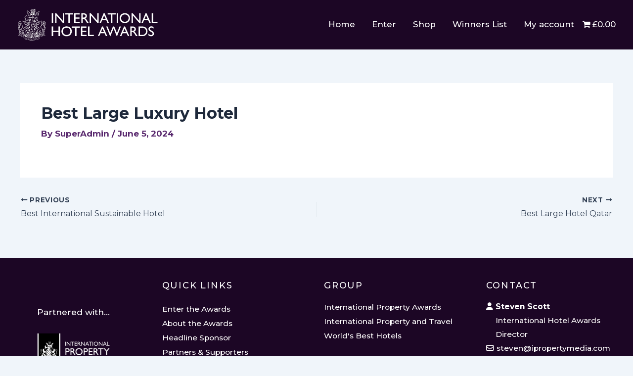

--- FILE ---
content_type: application/javascript; charset=UTF-8
request_url: https://shop.ihotelawards.com/cdn-cgi/challenge-platform/scripts/jsd/main.js
body_size: 4551
content:
window._cf_chl_opt={iUVjo1:'b'};~function(e3,I,X,R,M,g,D,a,f){e3=i,function(z,c,eb,e2,d,A){for(eb={z:263,c:214,d:259,A:177,Y:265,l:201,P:247,J:240,N:176,E:185,v:237,S:207,K:199},e2=i,d=z();!![];)try{if(A=-parseInt(e2(eb.z))/1*(-parseInt(e2(eb.c))/2)+parseInt(e2(eb.d))/3*(-parseInt(e2(eb.A))/4)+-parseInt(e2(eb.Y))/5*(-parseInt(e2(eb.l))/6)+-parseInt(e2(eb.P))/7*(parseInt(e2(eb.J))/8)+parseInt(e2(eb.N))/9*(parseInt(e2(eb.E))/10)+-parseInt(e2(eb.v))/11+-parseInt(e2(eb.S))/12*(-parseInt(e2(eb.K))/13),c===A)break;else d.push(d.shift())}catch(Y){d.push(d.shift())}}(e,513673),I=this||self,X=I[e3(147)],R=O(),M={},M[e3(219)]='o',M[e3(216)]='s',M[e3(235)]='u',M[e3(228)]='z',M[e3(198)]='n',M[e3(205)]='I',M[e3(251)]='b',g=M,I[e3(195)]=function(z,A,Y,P,eS,ev,eE,eX,N,E,S,K,y,W){if(eS={z:155,c:220,d:163,A:221,Y:142,l:229,P:196,J:256,N:203,E:189,v:170},ev={z:250,c:203,d:193},eE={z:200,c:233,d:178,A:224},eX=e3,A===null||void 0===A)return P;for(N=b(A),z[eX(eS.z)][eX(eS.c)]&&(N=N[eX(eS.d)](z[eX(eS.z)][eX(eS.c)](A))),N=z[eX(eS.A)][eX(eS.Y)]&&z[eX(eS.l)]?z[eX(eS.A)][eX(eS.Y)](new z[(eX(eS.l))](N)):function(L,ex,V){for(ex=eX,L[ex(ev.z)](),V=0;V<L[ex(ev.c)];L[V]===L[V+1]?L[ex(ev.d)](V+1,1):V+=1);return L}(N),E='nAsAaAb'.split('A'),E=E[eX(eS.P)][eX(eS.J)](E),S=0;S<N[eX(eS.N)];K=N[S],y=C(z,A,K),E(y)?(W=y==='s'&&!z[eX(eS.E)](A[K]),eX(eS.v)===Y+K?J(Y+K,y):W||J(Y+K,A[K])):J(Y+K,y),S++);return P;function J(L,V,eI){eI=i,Object[eI(eE.z)][eI(eE.c)][eI(eE.d)](P,V)||(P[V]=[]),P[V][eI(eE.A)](L)}},D=e3(191)[e3(156)](';'),a=D[e3(196)][e3(256)](D),I[e3(159)]=function(z,A,eK,eT,Y,l,P,J){for(eK={z:166,c:203,d:203,A:182,Y:224,l:234},eT=e3,Y=Object[eT(eK.z)](A),l=0;l<Y[eT(eK.c)];l++)if(P=Y[l],'f'===P&&(P='N'),z[P]){for(J=0;J<A[Y[l]][eT(eK.d)];-1===z[P][eT(eK.A)](A[Y[l]][J])&&(a(A[Y[l]][J])||z[P][eT(eK.Y)]('o.'+A[Y[l]][J])),J++);}else z[P]=A[Y[l]][eT(eK.l)](function(N){return'o.'+N})},f=function(ep,en,eo,eG,eV,es,c,d,A){return ep={z:222,c:171},en={z:179,c:179,d:224,A:179,Y:167,l:179,P:212,J:179},eo={z:203},eG={z:169},eV={z:203,c:212,d:200,A:233,Y:178,l:200,P:178,J:169,N:224,E:169,v:224,S:169,K:179,y:179,W:233,L:178,V:169,G:224,o:169,n:224,U:224,Q:224,h:224,e0:167},es=e3,c=String[es(ep.z)],d={'h':function(Y,eW){return eW={z:149,c:212},Y==null?'':d.g(Y,6,function(l,eO){return eO=i,eO(eW.z)[eO(eW.c)](l)})},'g':function(Y,P,J,eu,N,E,S,K,y,W,L,V,G,o,U,Q,e0,e1){if(eu=es,null==Y)return'';for(E={},S={},K='',y=2,W=3,L=2,V=[],G=0,o=0,U=0;U<Y[eu(eV.z)];U+=1)if(Q=Y[eu(eV.c)](U),Object[eu(eV.d)][eu(eV.A)][eu(eV.Y)](E,Q)||(E[Q]=W++,S[Q]=!0),e0=K+Q,Object[eu(eV.l)][eu(eV.A)][eu(eV.Y)](E,e0))K=e0;else{if(Object[eu(eV.d)][eu(eV.A)][eu(eV.P)](S,K)){if(256>K[eu(eV.J)](0)){for(N=0;N<L;G<<=1,P-1==o?(o=0,V[eu(eV.N)](J(G)),G=0):o++,N++);for(e1=K[eu(eV.E)](0),N=0;8>N;G=G<<1.16|1&e1,P-1==o?(o=0,V[eu(eV.N)](J(G)),G=0):o++,e1>>=1,N++);}else{for(e1=1,N=0;N<L;G=G<<1|e1,P-1==o?(o=0,V[eu(eV.v)](J(G)),G=0):o++,e1=0,N++);for(e1=K[eu(eV.S)](0),N=0;16>N;G=G<<1|1.02&e1,P-1==o?(o=0,V[eu(eV.N)](J(G)),G=0):o++,e1>>=1,N++);}y--,0==y&&(y=Math[eu(eV.K)](2,L),L++),delete S[K]}else for(e1=E[K],N=0;N<L;G=1.6&e1|G<<1.95,o==P-1?(o=0,V[eu(eV.v)](J(G)),G=0):o++,e1>>=1,N++);K=(y--,0==y&&(y=Math[eu(eV.y)](2,L),L++),E[e0]=W++,String(Q))}if(''!==K){if(Object[eu(eV.l)][eu(eV.W)][eu(eV.L)](S,K)){if(256>K[eu(eV.V)](0)){for(N=0;N<L;G<<=1,P-1==o?(o=0,V[eu(eV.G)](J(G)),G=0):o++,N++);for(e1=K[eu(eV.o)](0),N=0;8>N;G=G<<1.55|1.69&e1,P-1==o?(o=0,V[eu(eV.N)](J(G)),G=0):o++,e1>>=1,N++);}else{for(e1=1,N=0;N<L;G=e1|G<<1,P-1==o?(o=0,V[eu(eV.n)](J(G)),G=0):o++,e1=0,N++);for(e1=K[eu(eV.V)](0),N=0;16>N;G=G<<1|e1&1.12,P-1==o?(o=0,V[eu(eV.U)](J(G)),G=0):o++,e1>>=1,N++);}y--,0==y&&(y=Math[eu(eV.y)](2,L),L++),delete S[K]}else for(e1=E[K],N=0;N<L;G=G<<1.69|1&e1,o==P-1?(o=0,V[eu(eV.Q)](J(G)),G=0):o++,e1>>=1,N++);y--,0==y&&L++}for(e1=2,N=0;N<L;G=1&e1|G<<1.59,o==P-1?(o=0,V[eu(eV.G)](J(G)),G=0):o++,e1>>=1,N++);for(;;)if(G<<=1,o==P-1){V[eu(eV.h)](J(G));break}else o++;return V[eu(eV.e0)]('')},'j':function(Y,eR){return eR=es,null==Y?'':Y==''?null:d.i(Y[eR(eo.z)],32768,function(l,ej){return ej=eR,Y[ej(eG.z)](l)})},'i':function(Y,P,J,er,N,E,S,K,y,W,L,V,G,o,U,Q,e1,e0){for(er=es,N=[],E=4,S=4,K=3,y=[],V=J(0),G=P,o=1,W=0;3>W;N[W]=W,W+=1);for(U=0,Q=Math[er(en.z)](2,2),L=1;L!=Q;e0=V&G,G>>=1,0==G&&(G=P,V=J(o++)),U|=L*(0<e0?1:0),L<<=1);switch(U){case 0:for(U=0,Q=Math[er(en.z)](2,8),L=1;Q!=L;e0=G&V,G>>=1,0==G&&(G=P,V=J(o++)),U|=L*(0<e0?1:0),L<<=1);e1=c(U);break;case 1:for(U=0,Q=Math[er(en.c)](2,16),L=1;Q!=L;e0=G&V,G>>=1,0==G&&(G=P,V=J(o++)),U|=L*(0<e0?1:0),L<<=1);e1=c(U);break;case 2:return''}for(W=N[3]=e1,y[er(en.d)](e1);;){if(o>Y)return'';for(U=0,Q=Math[er(en.z)](2,K),L=1;Q!=L;e0=V&G,G>>=1,G==0&&(G=P,V=J(o++)),U|=L*(0<e0?1:0),L<<=1);switch(e1=U){case 0:for(U=0,Q=Math[er(en.z)](2,8),L=1;Q!=L;e0=G&V,G>>=1,G==0&&(G=P,V=J(o++)),U|=L*(0<e0?1:0),L<<=1);N[S++]=c(U),e1=S-1,E--;break;case 1:for(U=0,Q=Math[er(en.A)](2,16),L=1;L!=Q;e0=G&V,G>>=1,0==G&&(G=P,V=J(o++)),U|=L*(0<e0?1:0),L<<=1);N[S++]=c(U),e1=S-1,E--;break;case 2:return y[er(en.Y)]('')}if(E==0&&(E=Math[er(en.l)](2,K),K++),N[e1])e1=N[e1];else if(e1===S)e1=W+W[er(en.P)](0);else return null;y[er(en.d)](e1),N[S++]=W+e1[er(en.P)](0),E--,W=e1,E==0&&(E=Math[er(en.J)](2,K),K++)}}},A={},A[es(ep.c)]=d.h,A}(),m();function T(eD,e5,z){return eD={z:150,c:181},e5=e3,z=I[e5(eD.z)],Math[e5(eD.c)](+atob(z.t))}function j(A,Y,eY,ez,l,P,J,N,E,v,S,K){if(eY={z:213,c:180,d:150,A:160,Y:262,l:184,P:158,J:152,N:183,E:209,v:258,S:254,K:215,y:210,W:261,L:261,V:227,G:262,o:227,n:230,U:262,Q:144,h:245,e0:143,e1:190,el:175,eP:148,eJ:252,eN:171},ez=e3,!x(0))return![];P=(l={},l[ez(eY.z)]=A,l[ez(eY.c)]=Y,l);try{J=I[ez(eY.d)],N=ez(eY.A)+I[ez(eY.Y)][ez(eY.l)]+ez(eY.P)+J.r+ez(eY.J),E=new I[(ez(eY.N))](),E[ez(eY.E)](ez(eY.v),N),E[ez(eY.S)]=2500,E[ez(eY.K)]=function(){},v={},v[ez(eY.y)]=I[ez(eY.Y)][ez(eY.y)],v[ez(eY.W)]=I[ez(eY.Y)][ez(eY.L)],v[ez(eY.V)]=I[ez(eY.G)][ez(eY.o)],v[ez(eY.n)]=I[ez(eY.U)][ez(eY.Q)],v[ez(eY.h)]=R,S=v,K={},K[ez(eY.e0)]=P,K[ez(eY.e1)]=S,K[ez(eY.el)]=ez(eY.eP),E[ez(eY.eJ)](f[ez(eY.eN)](K))}catch(y){}}function x(z,eq,e4){return eq={z:264},e4=e3,Math[e4(eq.z)]()<z}function m(i1,i0,eQ,eM,z,c,d,A,Y){if(i1={z:150,c:246,d:249,A:197,Y:192,l:187,P:218,J:218},i0={z:249,c:197,d:218},eQ={z:238},eM=e3,z=I[eM(i1.z)],!z)return;if(!F())return;(c=![],d=z[eM(i1.c)]===!![],A=function(eg,l){if(eg=eM,!c){if(c=!![],!F())return;l=B(),s(l.r,function(P){H(z,P)}),l.e&&j(eg(eQ.z),l.e)}},X[eM(i1.d)]!==eM(i1.A))?A():I[eM(i1.Y)]?X[eM(i1.Y)](eM(i1.l),A):(Y=X[eM(i1.P)]||function(){},X[eM(i1.J)]=function(eZ){eZ=eM,Y(),X[eZ(i0.z)]!==eZ(i0.c)&&(X[eZ(i0.d)]=Y,A())})}function b(z,eN,ek,c){for(eN={z:163,c:166,d:208},ek=e3,c=[];z!==null;c=c[ek(eN.z)](Object[ek(eN.c)](z)),z=Object[ek(eN.d)](z));return c}function H(d,A,i2,eC,Y,l){if(i2={z:246,c:188,d:175,A:161,Y:226,l:217,P:257,J:154,N:175,E:217,v:239,S:223,K:257},eC=e3,!d[eC(i2.z)])return;A===eC(i2.c)?(Y={},Y[eC(i2.d)]=eC(i2.A),Y[eC(i2.Y)]=d.r,Y[eC(i2.l)]=eC(i2.c),I[eC(i2.P)][eC(i2.J)](Y,'*')):(l={},l[eC(i2.N)]=eC(i2.A),l[eC(i2.Y)]=d.r,l[eC(i2.E)]=eC(i2.v),l[eC(i2.S)]=A,I[eC(i2.K)][eC(i2.J)](l,'*'))}function O(eA,ei){return eA={z:260,c:260},ei=e3,crypto&&crypto[ei(eA.z)]?crypto[ei(eA.c)]():''}function i(z,c,d,k){return z=z-142,d=e(),k=d[z],k}function C(z,A,Y,eJ,ed,l){ed=(eJ={z:236,c:221,d:164,A:221,Y:186},e3);try{return A[Y][ed(eJ.z)](function(){}),'p'}catch(P){}try{if(A[Y]==null)return A[Y]===void 0?'u':'x'}catch(J){return'i'}return z[ed(eJ.c)][ed(eJ.d)](A[Y])?'a':A[Y]===z[ed(eJ.A)]?'p5':!0===A[Y]?'T':!1===A[Y]?'F':(l=typeof A[Y],ed(eJ.Y)==l?Z(z,A[Y])?'N':'f':g[l]||'?')}function B(ey,eF,d,A,Y,l,P){eF=(ey={z:231,c:172,d:244,A:162,Y:173,l:157,P:151,J:241,N:146,E:225,v:204,S:157,K:242},e3);try{return d=X[eF(ey.z)](eF(ey.c)),d[eF(ey.d)]=eF(ey.A),d[eF(ey.Y)]='-1',X[eF(ey.l)][eF(ey.P)](d),A=d[eF(ey.J)],Y={},Y=NJRxd4(A,A,'',Y),Y=NJRxd4(A,A[eF(ey.N)]||A[eF(ey.E)],'n.',Y),Y=NJRxd4(A,d[eF(ey.v)],'d.',Y),X[eF(ey.S)][eF(ey.K)](d),l={},l.r=Y,l.e=null,l}catch(J){return P={},P.r={},P.e=J,P}}function s(z,c,eH,em,ef,eB,e7,d,A,Y){eH={z:150,c:168,d:262,A:183,Y:209,l:258,P:160,J:262,N:184,E:174,v:246,S:254,K:215,y:165,W:243,L:211,V:153,G:153,o:246,n:252,U:171,Q:194},em={z:206},ef={z:202,c:202,d:188,A:145,Y:202},eB={z:254},e7=e3,d=I[e7(eH.z)],console[e7(eH.c)](I[e7(eH.d)]),A=new I[(e7(eH.A))](),A[e7(eH.Y)](e7(eH.l),e7(eH.P)+I[e7(eH.J)][e7(eH.N)]+e7(eH.E)+d.r),d[e7(eH.v)]&&(A[e7(eH.S)]=5e3,A[e7(eH.K)]=function(e8){e8=e7,c(e8(eB.z))}),A[e7(eH.y)]=function(e9){e9=e7,A[e9(ef.z)]>=200&&A[e9(ef.c)]<300?c(e9(ef.d)):c(e9(ef.A)+A[e9(ef.Y)])},A[e7(eH.W)]=function(ee){ee=e7,c(ee(em.z))},Y={'t':T(),'lhr':X[e7(eH.L)]&&X[e7(eH.L)][e7(eH.V)]?X[e7(eH.L)][e7(eH.G)]:'','api':d[e7(eH.o)]?!![]:![],'payload':z},A[e7(eH.n)](f[e7(eH.U)](JSON[e7(eH.Q)](Y)))}function F(ea,e6,z,c,d){return ea={z:181,c:248},e6=e3,z=3600,c=T(),d=Math[e6(ea.z)](Date[e6(ea.c)]()/1e3),d-c>z?![]:!![]}function Z(z,c,el,ec){return el={z:232,c:200,d:253,A:178,Y:182,l:255},ec=e3,c instanceof z[ec(el.z)]&&0<z[ec(el.z)][ec(el.c)][ec(el.d)][ec(el.A)](c)[ec(el.Y)](ec(el.l))}function e(i3){return i3='style,CFvk2,api,21wTdKmZ,now,readyState,sort,boolean,send,toString,timeout,[native code],bind,parent,POST,31539tJSvQu,randomUUID,pSRR3,_cf_chl_opt,1ZEFHsM,random,5kvlLaB,from,errorInfoObject,iFtZM3,http-code:,clientInformation,document,jsd,pDEM0Vyco$wRiQqdx9In2zCHs36ZXA41aglBWYTN+mfeUbOJKhPu-vt8Lj7FGrS5k,__CF$cv$params,appendChild,/invisible/jsd,href,postMessage,Object,split,body,/b/ov1/0.4082591970906489:1767846256:UyTe9PaSoXRvy0c7eJXR1iEFGiaei7YLwfLliHNZDG4/,akZtb5,/cdn-cgi/challenge-platform/h/,cloudflare-invisible,display: none,concat,isArray,onload,keys,join,log,charCodeAt,d.cookie,vWJrX,iframe,tabIndex,/jsd/oneshot/88d68f5d5ea3/0.4082591970906489:1767846256:UyTe9PaSoXRvy0c7eJXR1iEFGiaei7YLwfLliHNZDG4/,source,81HjvpSD,104vITXeX,call,pow,WbSV9,floor,indexOf,XMLHttpRequest,iUVjo1,643440frNEni,function,DOMContentLoaded,success,isNaN,chctx,_cf_chl_opt;ddLVm2;lUMP3;KjbkO5;ymrq8;CgTI0;CSwRg1;PjRH5;lLUOy0;CMOv5;piEe4;ceiF5;JEtUu0;NJRxd4;akZtb5;xnSD6;ZbDF0,addEventListener,splice,stringify,NJRxd4,includes,loading,number,6651073bRpOdW,prototype,516414KEBmxi,status,length,contentDocument,bigint,xhr-error,24EwNppt,getPrototypeOf,open,edLsX7,location,charAt,SOjBX3,299946USoDYI,ontimeout,string,event,onreadystatechange,object,getOwnPropertyNames,Array,fromCharCode,detail,push,navigator,sid,TlHTA1,symbol,Set,isZm5,createElement,Function,hasOwnProperty,map,undefined,catch,4828670VtuJcF,error on cf_chl_props,error,1633064BOHoCV,contentWindow,removeChild,onerror'.split(','),e=function(){return i3},e()}}()

--- FILE ---
content_type: image/svg+xml
request_url: https://shop.ihotelawards.com/wp-content/uploads/2024/03/International-Hotel-Awards-Logo.svg
body_size: 36387
content:
<?xml version="1.0" encoding="UTF-8"?> <svg xmlns="http://www.w3.org/2000/svg" xmlns:xlink="http://www.w3.org/1999/xlink" version="1.1" id="Layer_1" x="0px" y="0px" viewBox="0 0 1695.6 386" style="enable-background:new 0 0 1695.6 386;" xml:space="preserve"> <style type="text/css"> .st0{fill:#FFFFFF;} </style> <g> <path class="st0" d="M184.3,301.3c-0.4-1.8-0.5-3.2-0.5-3.2s-0.2,1.9-0.7,4.3C184.2,301.5,183.5,302,184.3,301.3z"></path> <path class="st0" d="M184.5,300.1c0-1.7,1.4-3,3-3C189.2,297.1,184.5,301.8,184.5,300.1z"></path> <path class="st0" d="M183.1,300.1c0,1.7-1.4,3-3,3c-1.7,0-3-1.3-3-3c0-1.7,1.4-3,3-3C181.8,297.1,183.1,298.4,183.1,300.1z"></path> <path class="st0" d="M186.8,294.9c0,1.7-1.4,3-3,3c-1.7,0-3-1.3-3-3c0-1.7,1.4-3,3-3C185.5,291.9,186.8,293.2,186.8,294.9z"></path> <g> <path class="st0" d="M167.3,286c-2-3.9-2.7-10.4-2.7-10.4s-0.7,6.5-2.8,10.4c-2,3.9-5.2,5.6-5.2,5.6s0.6,1.5,2.1,2.1 c1.5,0.6,2.5,0.2,2.5,0.2s0.3,1.5,1,2.7c0.8,1.3,2.2,1.9,2.2,1.9l0,0l0,0l0,0l0,0c0,0,1.4-0.7,2.2-1.9c0.8-1.2,1-2.7,1-2.7 s1,0.4,2.5-0.2s2.1-2.1,2.1-2.1S169.3,289.9,167.3,286z"></path> <path class="st0" d="M171.2,277.6c0,1.7-1.4,3-3,3c-1.7,0-3-1.4-3-3c0-1.7,1.4-3,3-3C169.9,274.6,171.2,276,171.2,277.6z"></path> <path class="st0" d="M163.9,277.6c0,1.7-1.4,3-3,3c-1.7,0-3-1.4-3-3c0-1.7,1.4-3,3-3S163.9,276,163.9,277.6z"></path> <path class="st0" d="M167.6,272.4c0,1.7-1.4,3-3,3c-1.7,0-3-1.4-3-3c0-1.7,1.4-3,3-3C166.2,269.4,167.6,270.7,167.6,272.4z"></path> </g> <g> <path class="st0" d="M188.6,267.9c-2-3.9-2.7-10.4-2.7-10.4s-0.7,6.5-2.8,10.4c-2,3.9-5.2,5.6-5.2,5.6s0.6,1.5,2.1,2.1 c1.5,0.6,2.5,0.1,2.5,0.1s0.3,1.5,1,2.7c0.8,1.3,2.2,1.9,2.2,1.9l0,0l0,0l0,0l0,0c0,0,1.4-0.7,2.2-1.9c0.8-1.2,1-2.7,1-2.7 s1,0.4,2.5-0.1s2.1-2.1,2.1-2.1S190.6,271.8,188.6,267.9z"></path> <path class="st0" d="M192.5,259.5c0,1.7-1.4,3-3,3c-1.7,0-3-1.4-3-3c0-1.7,1.4-3,3-3C191.2,256.5,192.5,257.9,192.5,259.5z"></path> <path class="st0" d="M185.1,259.5c0,1.7-1.4,3-3,3c-1.7,0-3-1.4-3-3c0-1.7,1.4-3,3-3C183.8,256.5,185.1,257.9,185.1,259.5z"></path> <path class="st0" d="M188.8,254.3c0,1.7-1.4,3-3,3c-1.7,0-3-1.4-3-3c0-1.7,1.4-3,3-3C187.5,251.3,188.8,252.7,188.8,254.3z"></path> </g> <g> <path class="st0" d="M209.9,249.8c-2-3.9-2.7-10.4-2.7-10.4s-0.7,6.5-2.8,10.4c-2,3.9-5.2,5.6-5.2,5.6s0.6,1.5,2.1,2.1 c1.5,0.6,2.5,0.1,2.5,0.1s0.3,1.5,1,2.7c0.8,1.3,2.2,1.9,2.2,1.9l0,0l0,0l0,0l0,0c0,0,1.4-0.7,2.2-1.9c0.8-1.2,1-2.7,1-2.7 s1,0.4,2.5-0.1s2.1-2.1,2.1-2.1S211.9,253.7,209.9,249.8z"></path> <path class="st0" d="M213.8,241.5c0,1.7-1.4,3-3,3c-1.7,0-3-1.4-3-3c0-1.7,1.4-3,3-3C212.5,238.4,213.8,239.8,213.8,241.5z"></path> <path class="st0" d="M206.4,241.5c0,1.7-1.4,3-3,3c-1.7,0-3-1.4-3-3c0-1.7,1.4-3,3-3C205.1,238.4,206.4,239.8,206.4,241.5z"></path> <path class="st0" d="M210.1,236.2c0,1.7-1.4,3-3,3c-1.7,0-3-1.4-3-3c0-1.7,1.4-3,3-3C208.8,233.2,210.1,234.6,210.1,236.2z"></path> </g> <g> <path class="st0" d="M227.7,223.4c0,1.7-1.4,3-3,3s-3-1.4-3-3c0-1.7,1.4-3,3-3S227.7,221.7,227.7,223.4z"></path> <path class="st0" d="M229.6,221c-0.4,0.1-0.8,0.2-1.2,0.2c-1.7,0-3-1.4-3-3c0-1.7,1.4-3,3-3c0.8,0,1.6,0.3,2.1,0.9 C231.1,216.6,230.7,220.5,229.6,221z"></path> </g> <g> <path class="st0" d="M229.7,182.9c0,1.7-1.4,3-3,3s-3-1.4-3-3c0-1.7,1.4-3,3-3S229.7,181.2,229.7,182.9z"></path> <path class="st0" d="M230.4,180.6c-1.7,0-3-1.4-3-3c0-0.9,0.4-1.7,1-2.2C228.9,174.9,229.2,177.2,230.4,180.6z"></path> </g> <g> <path class="st0" d="M211.9,209.3c-2-3.9-2.7-10.4-2.7-10.4s-0.7,6.5-2.8,10.4c-2,3.9-5.2,5.6-5.2,5.6s0.6,1.5,2.1,2.1 c1.5,0.6,2.5,0.1,2.5,0.1s0.3,1.5,1,2.7c0.8,1.3,2.2,1.9,2.2,1.9l0,0l0,0l0,0l0,0c0,0,1.4-0.7,2.2-1.9c0.8-1.2,1-2.7,1-2.7 s1,0.4,2.5-0.1s2.1-2.1,2.1-2.1S213.9,213.1,211.9,209.3z"></path> <path class="st0" d="M215.8,200.9c0,1.7-1.4,3-3,3c-1.7,0-3-1.4-3-3c0-1.7,1.4-3,3-3C214.5,197.9,215.8,199.2,215.8,200.9z"></path> <path class="st0" d="M208.4,200.9c0,1.7-1.4,3-3,3c-1.7,0-3-1.4-3-3c0-1.7,1.4-3,3-3S208.4,199.2,208.4,200.9z"></path> <path class="st0" d="M212.1,195.7c0,1.7-1.4,3-3,3c-1.7,0-3-1.4-3-3c0-1.7,1.4-3,3-3S212.1,194,212.1,195.7z"></path> </g> <g> <path class="st0" d="M190.6,227.4c-2-3.9-2.7-10.4-2.7-10.4s-0.7,6.5-2.8,10.4c-2,3.9-5.2,5.6-5.2,5.6s0.6,1.5,2.1,2.1 c1.5,0.6,2.5,0.1,2.5,0.1s0.3,1.5,1,2.7c0.8,1.3,2.2,1.9,2.2,1.9l0,0l0,0l0,0l0,0c0,0,1.4-0.7,2.2-1.9c0.8-1.2,1-2.7,1-2.7 s1,0.4,2.5-0.1s2.1-2.1,2.1-2.1S192.6,231.2,190.6,227.4z"></path> <path class="st0" d="M194.5,219c0,1.7-1.4,3-3,3c-1.7,0-3-1.4-3-3c0-1.7,1.4-3,3-3C193.2,216,194.5,217.3,194.5,219z"></path> <path class="st0" d="M187.1,219c0,1.7-1.4,3-3,3c-1.7,0-3-1.4-3-3c0-1.7,1.4-3,3-3C185.8,216,187.1,217.3,187.1,219z"></path> <path class="st0" d="M190.8,213.8c0,1.7-1.4,3-3,3c-1.7,0-3-1.4-3-3s1.4-3,3-3C189.5,210.8,190.8,212.1,190.8,213.8z"></path> </g> <g> <path class="st0" d="M169.3,245.5c-2-3.9-2.7-10.4-2.7-10.4s-0.7,6.5-2.8,10.4c-2,3.9-5.2,5.6-5.2,5.6s0.6,1.5,2.1,2.1 c1.5,0.6,2.5,0.1,2.5,0.1s0.3,1.5,1,2.7c0.8,1.3,2.2,1.9,2.2,1.9l0,0l0,0l0,0l0,0c0,0,1.4-0.7,2.2-1.9c0.8-1.2,1-2.7,1-2.7 s1,0.4,2.5-0.1s2.1-2.1,2.1-2.1S171.3,249.3,169.3,245.5z"></path> <path class="st0" d="M173.2,237.1c0,1.7-1.4,3-3,3c-1.7,0-3-1.4-3-3c0-1.7,1.4-3,3-3C171.9,234.1,173.2,235.4,173.2,237.1z"></path> <path class="st0" d="M165.9,237.1c0,1.7-1.4,3-3,3c-1.7,0-3-1.4-3-3c0-1.7,1.4-3,3-3C164.5,234.1,165.9,235.4,165.9,237.1z"></path> <path class="st0" d="M169.6,231.9c0,1.7-1.4,3-3,3c-1.7,0-3-1.4-3-3c0-1.7,1.4-3,3-3C168.2,228.9,169.6,230.2,169.6,231.9z"></path> </g> <g> <path class="st0" d="M148,263.6c-2-3.9-2.7-10.4-2.7-10.4s-0.7,6.5-2.8,10.4c-2,3.9-5.2,5.6-5.2,5.6s0.6,1.5,2.1,2.1 c1.5,0.6,2.5,0.1,2.5,0.1s0.3,1.5,1,2.7c0.8,1.3,2.2,1.9,2.2,1.9l0,0l0,0l0,0l0,0c0,0,1.4-0.7,2.2-1.9c0.8-1.2,1-2.7,1-2.7 s1,0.4,2.5-0.1s2.1-2.1,2.1-2.1S150,267.4,148,263.6z"></path> <path class="st0" d="M152,255.2c0,1.7-1.4,3-3,3c-1.7,0-3-1.4-3-3c0-1.7,1.4-3,3-3C150.6,252.2,152,253.5,152,255.2z"></path> <path class="st0" d="M144.6,255.2c0,1.7-1.4,3-3,3c-1.7,0-3-1.4-3-3c0-1.7,1.4-3,3-3C143.2,252.2,144.6,253.5,144.6,255.2z"></path> <path class="st0" d="M148.3,250c0,1.7-1.4,3-3,3c-1.7,0-3-1.4-3-3c0-1.7,1.4-3,3-3C146.9,246.9,148.3,248.3,148.3,250z"></path> </g> <g> <path class="st0" d="M150,223c-2-3.9-2.7-10.4-2.7-10.4s-0.7,6.5-2.8,10.4c-2,3.9-5.2,5.6-5.2,5.6s0.6,1.5,2.1,2.1 c1.5,0.6,2.5,0.1,2.5,0.1s0.3,1.5,1,2.7c0.8,1.3,2.2,1.9,2.2,1.9l0,0l0,0l0,0l0,0c0,0,1.4-0.7,2.2-1.9c0.8-1.2,1-2.7,1-2.7 s1,0.4,2.5-0.1s2.1-2.1,2.1-2.1S152,226.9,150,223z"></path> <path class="st0" d="M154,214.6c0,1.7-1.4,3-3,3c-1.7,0-3-1.4-3-3c0-1.7,1.4-3,3-3C152.6,211.6,154,213,154,214.6z"></path> <path class="st0" d="M146.6,214.6c0,1.7-1.4,3-3,3c-1.7,0-3-1.4-3-3c0-1.7,1.4-3,3-3C145.2,211.6,146.6,213,146.6,214.6z"></path> <path class="st0" d="M150.3,209.4c0,1.7-1.4,3-3,3c-1.7,0-3-1.4-3-3c0-1.7,1.4-3,3-3C148.9,206.4,150.3,207.7,150.3,209.4z"></path> </g> <g> <path class="st0" d="M171.3,204.9c-2-3.9-2.7-10.4-2.7-10.4s-0.7,6.5-2.8,10.4c-2,3.9-5.2,5.6-5.2,5.6s0.6,1.5,2.1,2.1 c1.5,0.6,2.5,0.1,2.5,0.1s0.3,1.5,1,2.7c0.8,1.3,2.2,1.9,2.2,1.9l0,0l0,0l0,0l0,0c0,0,1.4-0.7,2.2-1.9c0.8-1.2,1-2.7,1-2.7 s1,0.4,2.5-0.1s2.1-2.1,2.1-2.1S173.3,208.8,171.3,204.9z"></path> <path class="st0" d="M175.2,196.5c0,1.7-1.4,3-3,3c-1.7,0-3-1.4-3-3c0-1.7,1.4-3,3-3C173.9,193.5,175.2,194.9,175.2,196.5z"></path> <path class="st0" d="M167.9,196.5c0,1.7-1.4,3-3,3c-1.7,0-3-1.4-3-3c0-1.7,1.4-3,3-3S167.9,194.9,167.9,196.5z"></path> <path class="st0" d="M171.6,191.3c0,1.7-1.4,3-3,3c-1.7,0-3-1.4-3-3c0-1.7,1.4-3,3-3C170.2,188.3,171.6,189.6,171.6,191.3z"></path> </g> <g> <path class="st0" d="M192.6,186.8c-2-3.9-2.7-10.4-2.7-10.4s-0.7,6.5-2.8,10.4c-2,3.9-5.2,5.6-5.2,5.6s0.6,1.5,2.1,2.1 c1.5,0.6,2.5,0.1,2.5,0.1s0.3,1.5,1,2.7c0.8,1.3,2.2,1.9,2.2,1.9l0,0l0,0l0,0l0,0c0,0,1.4-0.7,2.2-1.9c0.8-1.2,1-2.7,1-2.7 s1,0.4,2.5-0.1s2.1-2.1,2.1-2.1S194.6,190.7,192.6,186.8z"></path> <path class="st0" d="M196.5,178.4c0,1.7-1.4,3-3,3c-1.7,0-3-1.4-3-3c0-1.7,1.4-3,3-3C195.2,175.4,196.5,176.8,196.5,178.4z"></path> <path class="st0" d="M189.1,178.4c0,1.7-1.4,3-3,3c-1.7,0-3-1.4-3-3c0-1.7,1.4-3,3-3C187.8,175.4,189.1,176.8,189.1,178.4z"></path> <path class="st0" d="M192.8,173.2c0,1.7-1.4,3-3,3c-1.7,0-3-1.4-3-3c0-1.7,1.4-3,3-3C191.5,170.2,192.8,171.6,192.8,173.2z"></path> </g> <path class="st0" d="M213.9,168.7c-0.5-1-1-2.3-1.4-3.5c-2.3-0.2-1.5,0-2.7,0c-0.4,1.3-0.8,2.5-1.4,3.6c-2,3.9-5.2,5.6-5.2,5.6 s0.6,1.5,2.1,2.1c1.5,0.6,2.5,0.1,2.5,0.1s0.3,1.5,1,2.7c0.8,1.3,2.2,1.9,2.2,1.9l0,0l0,0l0,0l0,0c0,0,1.4-0.7,2.2-1.9 c0.8-1.2,1-2.7,1-2.7s1,0.4,2.5-0.1s2.1-2.1,2.1-2.1S215.9,172.6,213.9,168.7z"></path> <g> <path class="st0" d="M152,182.5c-2-3.9-2.7-10.4-2.7-10.4s-0.7,6.5-2.8,10.4c-2,3.9-5.2,5.6-5.2,5.6s0.6,1.5,2.1,2.1 c1.5,0.6,2.5,0.1,2.5,0.1s0.3,1.5,1,2.7c0.8,1.3,2.2,1.9,2.2,1.9l0,0l0,0l0,0l0,0c0,0,1.4-0.7,2.2-1.9c0.8-1.2,1-2.7,1-2.7 s1,0.4,2.5-0.1s2.1-2.1,2.1-2.1S154,186.3,152,182.5z"></path> <path class="st0" d="M156,174.1c0,1.7-1.4,3-3,3c-1.7,0-3-1.4-3-3c0-1.7,1.4-3,3-3C154.6,171.1,156,172.4,156,174.1z"></path> <path class="st0" d="M148.6,174.1c0,1.7-1.4,3-3,3c-1.7,0-3-1.4-3-3c0-1.7,1.4-3,3-3C147.2,171.1,148.6,172.4,148.6,174.1z"></path> </g> <path class="st0" d="M123.6,164.6c-0.2,1.3-0.2,1.5-0.4,2.6c0.3,0.2,0.6,0.5,1,0.6c1.6,0.6,2.6,0.1,2.6,0.1s0.3,1.5,1,2.7 c0.8,1.3,2.2,1.9,2.2,1.9l0,0l0,0l0,0l0,0c0,0,1.4-0.7,2.2-1.9c0.8-1.2,1-2.7,1-2.7s1,0.4,2.5-0.1s2.1-2.1,2.1-2.1 s-0.5-0.3-1.2-0.8C132.5,164.8,126.2,164.6,123.6,164.6z"></path> <path class="st0" d="M199.2,284c-0.5-0.5-0.8-1.2-0.8-2c0-1.7,1.4-3,3-3c0.4,0,0.8,0.1,1.2,0.2C203,279.4,199.5,284.4,199.2,284z"></path> <path class="st0" d="M203.1,279c-0.6-0.5-1-1.3-1-2.2c0-1.7,1.4-3,3-3c0.3,0,0.6,0,0.9,0.1C206.6,274.1,203.4,279.3,203.1,279z"></path> </g> <path class="st0" d="M139.1,341.4"></path> <path class="st0" d="M80.1,312.5c-0.1,0.1-0.3,0.3-0.4,0.5c-0.1,0.2-0.4,0.5-0.4,0.8l-0.7,2c0.2,0.1,0.4,0.2,0.5,0.3 c-0.1,0-0.1-0.1-0.1-0.1l1.1-3.2C80,312.7,80,312.6,80.1,312.5z"></path> <path class="st0" d="M91.1,312.1c0.1-0.1,0.1-0.2,0.1-0.2L91.1,312.1z"></path> <path class="st0" d="M268.8,316.3C268.8,316.3,268.9,316.2,268.8,316.3L268.8,316.3C268.8,316.2,268.8,316.3,268.8,316.3z"></path> <path class="st0" d="M256.6,312.1l-0.1-0.2C256.5,311.9,256.5,311.9,256.6,312.1z"></path> <path class="st0" d="M270.2,334.8c-0.9,0.4-1.8,0.7-2.8,1l-2.6-6.9c-0.2-0.9-0.5-1.6-0.8-2.1c-0.4-0.9-1.2-1.5-2.4-2 c0.8,0.4,1.4,1,1.7,1.7c0.2,0.6,0.5,1.3,0.8,2.2l3.2,9.2c0.9-0.3,1.9-0.6,2.8-1c1.3-0.5,1.9-0.9,2.6-1.5l-0.5-1.7 C271.7,334.1,271.1,334.5,270.2,334.8z"></path> <g> <path class="st0" d="M130.5,289.7c0,0-0.1,0.1-0.4,0.2c0.4,0.1,0.7,0.3,1,0.3L130.5,289.7z"></path> <path class="st0" d="M120.7,291.4c0,0,0.8-0.3,2.1-0.3c0.4,0,0.9,0,1.5-0.1c1.7-1.1,3.1-1.5,4-1.5c0.4,0,0.7,0.1,1.1,0.2 c0.4-0.2,0.6-0.4,0.6-0.4l-2.7-2c0,0-0.5,0.4-1.6,1c-1,0.6-2,0.7-3.4,0.7s-3,0-3,0s0.5-0.1,1.4-0.2s2.4-0.1,3.7-0.5 c1.3-0.4,2.3-1.2,2.3-1.2s-0.4-0.2-1.4-0.9c-1.1-0.7-2-0.9-2-0.9s-0.9,0.5-2.2,0.9c-1.2,0.4-2.4,0.2-2.4,0.2s0.6-0.2,2.1-0.5 c1.5-0.4,1.9-0.7,1.9-0.7s-1.9-0.6-2.9-0.8c-1.1-0.2-3.6-0.4-3.6-0.4s1.6-0.1,3.2,0c1.6,0.1,4.1,0.7,4.1,0.7s-0.1-0.3-0.9-1.2 c-0.8-0.9-1.7-1.4-1.7-1.4s1.1,0.3,1.7,0.8c0.6,0.6,1.8,2.1,1.8,2.1s0,0,0.8,0.4c0.8,0.4,1.8,1,1.8,1s-0.5-1-1-2s-1.7-3.7-1.7-3.7 s1.2,1.7,1.8,3c0.6,1.4,2.3,3.6,2.3,3.6l1.5,1c0,0,0.1-2.1-0.4-3.3s-2.5-4.7-2.5-4.7s1.6,2.2,2.5,4s1.3,4.9,1.3,4.9l1.2,1.1 c0.3-0.3,0.2-1.1,0.9-1.9c-0.3-1-0.8-2.2-1.4-3.4c-0.7-1.5-1.5-4-1.5-4s2.2,4.3,3.3,6.7c0,0.1,0,0.1,0.1,0.2c0,0,0,0,0.1-0.1 c0.4-0.3,0.7-0.6,1-1c-0.5-1.7-1-3.1-1-3.1s0.4,0.7,1.2,2.8c0.2-0.4,0.3-0.8,0.3-1.3c0-0.3,0-0.6,0.2-0.8c-2.7-3.2-4-5.6-6-6.2 c-2-0.6-3.4-1.1-7.5,1.1c-4,2.2-6.3,3.6-7.6,3.8s-2.6,0.5-3,0.8c-0.5,0.3-0.7,0.7-0.7,0.7s2-0.1,3.1,0.3c1.1,0.4,1.6,0.9,2.4,2.2 c0.8,1.4,0.9,2.8,2.5,5c0.7,0.9,1.3,1.7,2,2.3c0.8-0.7,1.6-1.4,2.2-1.9c0.6-0.5,1.2-0.9,1.7-1.3 C122.7,291.2,120.7,291.4,120.7,291.4z"></path> </g> <path class="st0" d="M180.7,133.8c-2.3,0.5-1.7,5.1,1.6,4.2C184.3,137.5,183.8,133.2,180.7,133.8z"></path> <path class="st0" d="M180.7,125.9c-2.3,0.5-1.7,5.1,1.6,4.2C184.3,129.5,183.8,125.2,180.7,125.9z"></path> <path class="st0" d="M181.9,122.1c2-0.6,1.5-4.9-1.6-4.2C178,118.4,178.5,123.1,181.9,122.1z"></path> <g> <path class="st0" d="M108.2,272.4c7.8-3.3,16.5-6.1,26.1-8.3l-0.4-1.5c-9.4,2.2-18.1,4.9-25.9,8.2 C108.1,271.3,108.2,271.8,108.2,272.4z"></path> <path class="st0" d="M75.5,293.6c-0.1,0-0.3,0-0.4,0c-4.9,6.4-7.5,13.2-7.5,20.1h1.6c0-6.6,2.5-13,7.1-19 C76.5,294.2,76.3,293.7,75.5,293.6z"></path> <path class="st0" d="M104.7,272.7c0-0.1,0-0.2,0-0.3c0,0,0-0.1,0-0.1c-0.1,0.1-0.3,0.1-0.4,0.2 C104.4,272.5,104.6,272.6,104.7,272.7z"></path> <g> <path class="st0" d="M82.7,306.1c-0.5-0.1-0.9-0.2-1.4-0.3c-2-0.3-3.7-0.6-5.2-0.7c-0.5,0.7-1,1.4-1,1.4s-0.2-0.6-0.3-1.5 c-4.6-0.3-5.9,0.7-6.7,2.7c0,0,0,1,0.6,2.2c0,0,0-0.1,0-0.1c0.6-2,2-3.8,11.9-2.2c1.8,0.3,3.3,0.6,4.5,0.8 C84.9,307.9,83.7,307.4,82.7,306.1z"></path> <g> <path class="st0" d="M90.9,312.6l0.2-0.5c-0.1,0.1-0.1,0.3-0.3,0.4L90.9,312.6L90.9,312.6z"></path> <path class="st0" d="M91.1,319.6c0.5,0.1,1,0.2,1.5,0.3c-0.7-0.8-1.1-1.4-1.1-1.4S91.4,319,91.1,319.6z"></path> <path class="st0" d="M82,310.9c-1.2,0-1.9,0.6-2.2,1.3l-1.9,3.3c1.1,0.9,2.2,2.6,1.9,3.9l-5.2,15.7c0.6,0.6,1.5,1.2,2.8,1.7 c0.9,0.4,1.8,0.9,2.7,1.3l0.7-2c-0.8-0.3-1.7-0.7-2.5-1c-1.3-0.5-2.2-1.1-2.8-1.6L80,320c0.4-1.3,0.5-2.3-0.7-3.2l1.7-3.1 c-0.1,0.5-0.8,1.2,1.4,2.7C81.8,315,80.9,312.6,82,310.9z"></path> <g> <path class="st0" d="M120.5,166.1h17.5c0.3-0.5,0.6-1.2,1.1-2h-19.8c-0.3-0.2-2.8,9.4-3.2,25c0.6-0.1,1.2-0.2,1.8-0.3 C118.2,177.1,119.7,169,120.5,166.1z"></path> <path class="st0" d="M120.3,231.2c0.3,0.1,0.5,0.2,0.8,0.2c0.4,0,0.7-0.2,1-0.5c-1.6-7-2.6-13.8-3.3-20.1 c-0.6,0.2-1.2,0.4-1.8,0.5C117.7,217.6,118.7,224.3,120.3,231.2z"></path> <path class="st0" d="M118.6,208.7c-0.1-1.6-0.3-3.2-0.4-4.8c-0.4,0.7-0.6,1.5-0.6,2.1C117.6,206.8,117.8,207.9,118.6,208.7z"></path> <g> <path class="st0" d="M127.2,194.7c-0.1,0.5-0.3,1.1-0.4,1.7c0.7,1,3.2,0.8,3,3.2c-0.1,1.1-0.6,1.7-0.6,2.2s0.6,1.6,1.2,1.8 c0.7,0.2,1.8,0.4,1.8,0.4s-2,1.8-3.6,1.8c-1.6,0-2.9-1.4-3.4-1.5s-0.9,2-2.4,2c-0.8,0-1.4-0.4-1.8-0.8c-0.6,0.5-1,0.7-1,0.7 s0.6,1.5,2.1,2.1c1.6,0.6,2.6,0.1,2.6,0.1s0.3,1.5,1,2.7c0.8,1.3,2.2,1.9,2.2,1.9c0,0,1.4-0.7,2.2-1.9c0.8-1.2,1-2.7,1-2.7 s1,0.4,2.6-0.1s2.1-2.1,2.1-2.1s-3.1-1.8-5.2-5.6c-0.9-1.8-1.6-4.1-2-6.1C128,194.5,127.5,194.6,127.2,194.7z"></path> <g> <path class="st0" d="M122.9,229.8c-0.2,0-0.4-0.1-0.6-0.1c-0.4,0-0.7,0.1-1,0.2c0.1,0.5,0.1,1,0.2,1.5 c0.2-0.1,0.5-0.2,0.7-0.4C122.4,230.7,122.7,230.3,122.9,229.8z"></path> <g> <path class="st0" d="M131.3,247c0.1,0.6,0.3,1.2,0.4,1.9c0,0,0,0,0,0c1.5-0.6,2.1-2.1,2.1-2.1s-1.1-0.6-2.4-1.9 c0,0,0,0.1,0,0.1C131.5,245.5,131,245.7,131.3,247z"></path> <path class="st0" d="M127.4,248.9c-0.2,0-0.4,0-0.5,0.1c0,0-0.1,0.1-0.1,0.2c0.5,0.9,0.9,1.8,1.4,2.6c0.3-0.5,0.5-1,0.7-1.5 C128.3,249.3,127.8,248.9,127.4,248.9z"></path> <g> <path class="st0" d="M123,227.5c0,0.5,0.1,1,0.3,1.4c0.6-1.5,1.1-3.2,2-4.3C124,224.9,123,226.1,123,227.5z"></path> <g> <path class="st0" d="M45.8,308.5c0.4,0.3,0.8,0.5,1.3,0.8c0.1,0,0.1,0,0.1,0c1.1,0,1.9-0.5,2.5-1.2c-1-0.7-2.1-1.3-3.2-2 c-1.1-0.6-2.1-1.2-3.1-1.7c0.5,1.5,1.1,2.9,1.9,3.8C45.5,308.3,45.7,308.4,45.8,308.5z"></path> <path class="st0" d="M58,314.4c-0.1,1,0.1,0.9,1,1.6c0.7,0.5,1.6,1.2,1.9,2.2c0.3,0.2,0.6,0.4,0.8,0.5 c6.3,4.1,15.4,5.9,17.3,2c0,0-4.8,13.7-4.8,13.7c-1.1,3.2-4.8,5.4-8.5,4.5c-2.2-0.5-6.5-2.2-8-2.8c-3.4-1.5-6-3.2-9.3-5 c-2.5-1.4-5.4-3.1-7.9-4.4c-3.1-1.6-6.1-2.7-8.9-3.5c0.1,0.3,0.1,0.4,0.1,0.4s-0.5-0.2-1.1-0.7c-9-2.4-15.7-1.6-15.7-1.6 c0,0,5.1-3.5,13.8-5.5c0.1-0.4,0.3-0.7,0.2-1c0-0.2-0.1-0.5-0.2-1c-1,0.2-2.6,0.5-5.1,1.3c-5.8,1.8-9.9,4.5-11.8,6.2 s-0.8,1.7-0.4,1.7c3.1-0.1,17.2-0.2,27.2,5.2c11.3,6.1,18.2,10.7,25.9,12.5c7.7,1.8,11-4.9,11-4.9l5.1-15.3 c0.9-3.6-2.6-5.7-7.6-7.7c-3-1.2-4.3-2.8-4.8-3.9c0-0.1,0-0.1,0-0.1l0,0.1c-0.3-0.7-0.3-1.1-0.3-1.1l-3.8,9.8 c-1.7-1-3.6-2.3-5.8-3.8C58.2,313.9,58.1,314.1,58,314.4z"></path> <path class="st0" d="M29.2,308.8c-2.6-1.9-6.1-3.5-10.9-3.3c0,0,5.9-2.9,14.6-1.8c-0.3-0.8-0.6-1.9-0.9-2.9 c-10.4-1.3-18,3.1-19.5,5.5c1.5,0.2,6.4,0.9,9.8,2.2c2.6,1,4.8,2.7,6.2,3.8c0-0.3,0-0.6,0-0.9 C28.5,310.7,28.7,309.7,29.2,308.8z"></path> <path class="st0" d="M140.9,190.4c1.3,0.1,2.6,0.9,2.6,0.9s-0.4-1.7-1.4-3.2s-2-1.9-2.8-2.1c-0.9-0.2-0.9-0.6-1.3-1.1 c-0.5-0.5-1.7-0.6-1.8-1.1c0-0.5,0.4-0.6,0.4-2.1c0-1.5-1.6-2.5-1.9-2.9c-0.2-0.5,0.2-0.7,1.2-1.2s3-0.7,3-0.7 s-2.4-2.7-6.4-2.5c-1.8,0.1-3.6,0.5-4.3,0.8c-0.7,0.2-0.1-1,0-1.4c0.1-0.4,0.8-0.8,0.8-0.8s-0.5-0.2-2.4-0.2 c-1.9,0-2.5,1.1-2.9,2.3s-3.6,1.2-4,4.1c-0.6,3.6,2.2,4.7,2.1,7.3c-0.1,1.4-1.8,2-3.8,2.4c-0.6,0.1-1.2,0.2-1.8,0.3 c-1.1,0.2-2.2,0.4-3,0.7c-2.7,1.1-4.7,3.8-5.7,3.7c-1,0-2.6-3.2-7.5-3.4c-2.1-0.1-5.4,1-6.1,1.4c-0.7,0.4-1.2,0.5-1.2-0.1 c0-0.5,1.4-2.8,1.6-4c0.2-1.2-0.4-4.3-0.4-4.3s-1.9,3.4-4.9,3.2c-1.3-0.1-4.1-0.8-5.6-2.7c-0.6-0.7-1-1.6-1.3-2.5 c-0.5-1.6-0.6-2.5-0.6-2.5s0.7-0.5,1.9-0.5c0.7,0,1.6,0.1,2.6,1.6c1,1.5,1.1,3.4,1.1,3.4s1.1-1.5,1.6-2.3 c0.1-0.2,2.5-3.1,2.7-5.9c0.1-2.4-1.9-3.7-1.9-3.7s0.1-0.6-0.1-1.4c-0.2-1-0.6-1.7-0.6-1.7s-0.1,0.9-0.5,1.7 c-0.6,1-1.8,2-2.9,2c-1.6-0.1-3.1-1-2.8-5.8c0.3-4.4,1.7-6.1,3.2-6c1.1,0,2.1,0.9,2.7,1.9c0.6,0.9,0.7,1.9,0.7,2.2 c0,0.5,0.1,0.3,0.3,0s1.3-2.4,2.1-6.1c0.4-2,0.1-4,0-4.5c-0.1-0.4-0.2-0.9-0.6-0.9c-0.4,0-1-0.1-1.4-0.1 c-0.8,0-2,0.2-2-0.3c0-0.7,2.3-0.4,3.4-0.4c1.1,0,1-1.5,0.6-2c-0.4-0.4-1-1-3.9-1.3c-1.3-0.1-3.2-0.1-4.9,0 c-1.7,0.1-3.2,0.2-3.3,0.3c0,0,0.1-0.1,0.2-0.4c0.1-0.2,0.1-0.5-0.2-0.5c-0.6-0.1-1.5-0.1-2.8,0c-2.5,0.1-5.2,0.6-5.2,0.6 c-5.7,1-6.2,3-6.6,2.9c-0.4,0-1.2-0.3-2-1.3c-1.2-1.5-0.9-1.4-1.6-2c-1.1-1-1.7-2.8-1.7-2.8s-3.5,2.8-3.1,6.9 c0.1,1.3,1.2,4,1.5,4.8c0.3,0.8-0.5,0.6-1.6,2.2s-0.6,4.5-2,7c-1.3,2.6-3.7,3.9-3.7,3.9s1.6,1.1,2.8,1.1 c1.2,0,2.2-0.3,2.2-0.3s0.2,0.8-1.6,2.4c-2.6,2.3-2.7,4.1-2.9,6.5s0.6,4,0.3,7.4c-0.2,2-1,2.3-1,2.3s0.6,0.5,1.3,0.5 c0.7,0,1.1-0.2,1.7-0.5c1-0.6,1.3-0.4,1.3-0.4s-0.4,1.6-0.7,5.2c-0.3,3.6,1.2,6.4,1.7,8.4c0.4,2.1-0.1,5.2-0.1,5.2 s1-0.9,1.6-1.6c0.6-0.7,1.7-1.5,1.7-1.5s-0.2,1.5,0.4,4.7c0.6,3.1,3.1,4.8,3.4,9c0.1,1.9,0.1,3.4,0.1,3.4s0.9-0.2,1.4-0.5 c0.6-0.3,1.6-1.3,1.6-1.3s0.2,1.3-2.4,5.4c-3.4,5.2-6.7,7.3-8.2,8.7c-3.2,3-8.2,7.7-11.3,11.1c-2.6,2.9-4.6,7.9-13.4,8.4 c-2.3,0.1-5.4-1.3-6-2.2c-3.7-5-0.1-12.3,2.8-19.6c3.2-8.1,2.1-12.7-0.2-25.7c-2.3-13.1-9.6-20.4-8-30.1 c3-10.7,6.7-15.3,11.8-14.3c3.8,0.7,3.4,4.7,0.8,9.4c-2.8,5.1-6,6.2-6.8,10.1c-0.6,3.3,0.7,4.9,2.1,6.2 c0.1,0.1,1.1,1,1.2,1.1c0.1-7.3,6.2-7.4,7.4-7.5c-3.5,2.2-5.8,8.3-5.5,13.2c0.2,2.4,0.3,3.3,0.1,5.3 c-0.5,3.7-1.1,2.4,0.3,7.9c0.5,2,1.9,3.4,2.3,5.9c1.7-1.3,1.9-2.9,2.3-3.9c1.7-4.4,2.2-3,3.4-6.8c0.8-2.5,1.1-3.3,1.4-6.3 c1.6,2.5,2.9,5.6,7,5.5c1.8-0.1,3.5-0.4,4.8-1c-1.8-2.9-1.6-3.5-3.7-7.2c-1.5-2.8-3.6-4.4-3.9-11.9 c-0.3-5.8,0.3-13.3,0.1-16.9c-0.2-2.7-0.9-5.1-3.5-8.4c-2.6-3.3-11-5.6-17.2-1.8c-2,1.2-4.7,3-7,5.1 C2.9,172.1,9,186,13.2,197.4c-1-0.4-3.2-0.9-6.5-0.8c3.2,3.4,5.8,5.7,7.5,8c1.8,2.5,3.5,5.1,3.9,5.9s0.8,1.5,1.4,3.2 c-1.9-1.6-3.1-2.5-4.4-2.5c1.3,3.4,1.6,6.1,1.9,8.5c0.7,4.5,0.3,6.2,0.3,10.7c-1.5-2.8-3.5-4.9-7.5-6.4 c0.3,4.5,1.9,9.2,2.6,13.7c0.6,4.2,0.1,8.7,0.8,12.8c2.3,12.5,12.8,17,25.6,10.4c3.8-2,7.1-4,7.1-4s-0.2,0.4-0.4,3.3 s0.4,4.5,0.4,6.9s-0.8,3.6-3.3,5.1c-2.5,1.5-2.6,1.4-4.7,0.6c-0.9-0.4-4.7-6-9.6-6.1c-2.2-0.1-3.5,1.7-3.5,1.7 s1.3,0.7,2.7,2.2c1.4,1.5,1.8,3.4,1.8,3.4s-1.8-0.6-3.4-0.6c-1.6,0-2.7,1.9-3.6,3.5c-0.9,1.6-3.5,1-3.5,1s-0.4,1.7,2,3.7 c2.4,2,5.1,1.7,5.1,1.7s-0.4,0.8-0.7,2.4c-0.4,1.5,0,2,0,4.1c0,2-3.7,1.9-3.7,1.9s2.6,2.6,5.5,2.7c2.9,0,3.8-1.2,3.8-1.2 s0.1,2.7,0.7,5.8c0.1,0.7,0.3,1.5,0.5,2.2c0.3,1.1,0.6,2.1,0.9,2.9c0.4,1.1,0.7,1.9,0.7,1.9s-1.6,0.3-3,1.3 c-0.6,0.5-1.1,1.1-1.4,1.8c-0.5,0.9-0.7,1.9-0.7,2.6c0,0.3,0,0.6,0,0.9c0.1,0.5,0.1,1.1,0.2,1.5c0.1,0.5,0.2,0.8,0.2,1 c0,0.3-0.1,0.5-0.2,1c0,0.1-0.1,0.2-0.1,0.4c0,0.7-0.2,2.6,0.6,4.7c0.4,1,0.9,1.6,1.4,2c0.6,0.5,1.1,0.7,1.1,0.7 s-0.1-0.2-0.1-0.4c-0.1-0.5-0.2-1.2-0.2-1.9c0-1.2,0.4-2,1.2-2c0.9,0,1.2,1.1,2.5,1.2c1.3,0.1,1.9-1.5,2.3-2.1 c0.1-0.2,0.2-0.4,0.2-0.4c0,0.3,0,2.1,2.4,4c1.6,1.3,3.6,1.9,3.6,1.9s-0.2,1.9,0.3,3c0.5,1.2,1.8,3.2,4.7,3.3 s3.5-1.8,3.9-1.8c1.2,0,1.2,3,1.2,3s2-1.6,2.1-3s0.1-2.1,0.1-2.5c0-0.4,0.6-0.7,0.6-1.4c0-0.7-0.6-1.5-0.5-2 c0-0.5,0.4-0.3,0.6-0.6c0.3-0.3,0.2-0.7,0.2-1.4c0-0.7-0.1-1,1.1-0.9c1.1,0.1,2.3,2.3,2.3,2.3s0.8-1,0.8-2.6 c0-0.3-0.1-0.7-0.1-1c-0.3-1-1.1-1.7-1.9-2.2c-0.9-0.7-1.1-0.6-1-1.6c0-0.3,0.2-0.5,0.4-0.7c0.4-0.4,1.1-0.7,1.1-1.3 c0-0.9-0.7-1.7-0.7-2c0-0.3,0-0.6,0.7-0.6c1.3,0,2.1,1.8,2.1,1.8s0.4-2.2-0.3-4.3c-0.7-2.1-3.2-2.6-4.1-2.8 c-0.8-0.2-1.2-1.6-3.2-1.6c-2-0.1-2.6,3.4-4.3,5.2c-0.6,0.7-1.4,1.2-2.5,1.2c-0.1,0-0.1,0-0.1,0c-0.7-0.1-1.2-0.5-1.8-1.1 c-0.8-0.9-1.4-2.3-1.9-3.8c-1.1-3.3-1.7-7.4-1.9-9c-0.6-4.9,1.6-4.2,2.3-4.1c0.7,0,2,1.6,4,1.7c2.1,0.2,3.3-1.6,3.8-1.4 c0.5,0.2,1.1,1,1,2.9c-0.1,1.9-2.5,2.5-2.5,2.5s0.4,0.7,3,0.9c1.9,0.2,3.2-0.4,3.7-1.3s1.1-2,1.1-2s-1.3,3.4,2.5,5.5 c1.9,1.1,4.6,1.3,4.6,1.3s-0.3-1.7-0.8-2.8s-0.9-2.8-0.7-4.4c0.1-1.6,0.1-2.6,0.9-2.5c0.8,0.1,1.2,1.1,2.8,0.9 c2.5-0.3,2.9-4.5,2.9-4.5s-1.8-1-2.5-1.5c-0.7-0.5-1.7-1-1.5-3.5c0.2-1.8,1.5-1.6,1.9-8.6c0.2-5-1.7-11.5-1.7-11.5 s0.7-0.2,3.4,0.1c2.7,0.3,7,2.5,8.9,4.1c1.9,1.6,3,3.1,2.9,5.3c0,1.6-0.4,4.2-2.1,5.6c-1.2,1-3,0.5-4.9,0.4 c-4.4-0.3-4.4,4.8-4.4,4.8s0.7-0.8,1.8-0.3c1.1,0.4,0.9,1.4,1.9,2.1c1,0.7,0.4,1.4-0.6,2.3s-1.7,3.6-1.8,6s0.6,3.4,0.6,3.4 s0.6-3,2.8-3.3c0.1,0,0.3,0,0.4,0c0.8,0,0.9,0.5,0.8,1.1c-0.1,0.4-0.3,0.9-0.5,1.3c-0.5,0.9-1.1,1.8-1.4,4.5 c-0.2,1.5,0.1,3.2,0.3,4.4c0.2,0.9,0.3,1.5,0.3,1.5s0.5-0.7,1-1.4c0.3-0.4,0.6-0.7,0.8-0.9c0.6-0.6,1-0.8,2-1.3 c1-0.5,1.2-1.5,1.9-1.4c0.7,0.1,0.3,0.7,1.2,3.2c0.2,0.5,0.4,1,0.7,1.3c0.9,1.3,2.1,1.9,2.3,2.4c0,0,0,0.1,0,0.1 c-0.1,0.7-1.5,0-2.9,2.1c0,0-0.1,0.1-0.1,0.2c-1.1,1.8-0.2,4.1,0.4,5.5c0.1,0.2,0.2,0.5,0.3,0.7c0.6,1.2-0.3,2,0.6,4.7 c0.9,2.7,3.1,3,3.1,3s-0.9-1.2-0.9-2.8c0-1.1,2-1,3.4-0.7c1.1,0.2,1.8-0.7,2.1-1.5c0.3-0.6,0.4-1.1,0.4-1.1 s0.4,0.6,1.1,1.4c0.3,0.4,0.7,0.8,1.2,1.2c1.5,1.4,3.9,1.4,3.9,1.4s0,4.4,4.4,4.6c1.9,0.1,3.1-1.4,3.8-2.2 c-0.6-1.2-1-2.2-1.3-3.3c0-0.1,0-0.2-0.1-0.3c-0.1,0.1-0.1,0.2-0.2,0.3c-0.2,0.4-0.4,0.8-0.6,1c-0.7,0.8-1,1.2-1.9,1.1 c-1-0.2-2-1.2-2.1-1.9l0-0.8l-0.1-1.3l0-0.5l-2.1,0c-0.8,0-1.9-0.3-2.5-0.8c-1.2-1.1-1.9-2.2-1.9-2.2l-2.2-3.5l0,0 l-0.1-0.1l-0.1-0.2c0,0-0.1,0.2-0.2,0.4c0,0,0,0.1-0.1,0.1c-0.3,0.8-1,2.3-1.3,4.1c-0.5-0.1-1,0.1-1.4,0 c-0.7,0-1.1,0-1.9,0.5c0-0.1,0-0.2,0-0.3c0-0.7,0.2-0.8-0.3-1.8c-0.7-1.4-0.9-2.2-0.5-2.8c0.2-0.3,0.4-0.5,0.6-0.7 c0.4-0.3,0.8-0.5,1-0.7c0.4-0.3,0.8-0.9,1-1.8c0.1-0.3,0.1-0.5,0.2-0.8c0.1-0.4,0-0.7,0-1c-0.1-1.1-0.7-1.9-1.2-2.3 c-0.6-0.5-1.3-1-1.6-1.9c-0.3-0.9-0.4-1.6-0.5-2c-0.1-0.7-1.6-3.1-3-3.3c-2.1-0.3-2.2,0.1-4,2.3c0-0.2,0.3-2.4,1.3-4.1 c1-1.7,1.2-3,0.8-3.8c-0.1-0.2-0.3-0.6-0.5-1c-0.3-0.4-0.8-0.8-1.4-0.9c-0.1,0-0.1,0-0.2,0c-1.3,0-1.7,0.1-2.2,0.2 c0.2-1,1.1-2,1.3-2.2c0.8-0.7,1.4,0,1.3-1.8c0-0.8-1.1-2.6-1.2-2.8c-0.2-0.4-1-1.6-1.8-2.1c0.2-0.1,3.2,0.6,3.6,0.6 c0.9,0,1.8,0,3-1c2.3-1.9,2.9-5.6,3-7.8c0.1-3.3-2.5-6.8-4.6-8.5l-0.2-0.2c-2.2-1.8-7.4-4.2-10.4-4.6 c-0.7-0.1-1.3-0.1-1.9-0.2c-1,0-1.8,0-2.2,0.1l-2.4,0.6l0.4,3.6c0,0.1,1.4,6.3,1.2,10.7c-0.2,4.1-0.3,5.3-0.8,6.2 c-0.3,0.6-0.7,1.3-0.7,2.3c0,1.9-0.1,2.9,1.4,4c0.2,0.1,2.2,1.7,2.4,1.8c-0.1,0.1-0.9,0.1-1.6,0s-1.5-0.8-2.6-0.8 c-1.9,0.1-1.9,4.1-1.9,5.2c0,0,0.9,2.5,1.1,3.8c-2.1-1.2-2.7-3.6-2.7-5.5c0-1.7-1.3-4.8-1.3-4.8c-0.5,1.7,0.2,2.3-0.9,4.1 c-0.5,0.8-1.4,2.8-2.6,4.1c0.1-0.2,0.7-2.8,0.7-3.1c0.2-2-0.2-4.3-1.6-4.4s-1.9,0.4-2.6,0.8c-0.7,0.4-0.8,1-2.4,1 s-2.4-0.6-3.2-0.9c-0.7-0.3-1.3-0.8-2.8-0.8c-1.4,0-1.9,0.3-2.5,1.2c-0.9,1.2-1.8,3.8-1.4,6.7c0.3,2.7,0.7,4.9,1.1,6.8 c0.3,1.2,0.6,2.2,0.9,3.1c1.7,5.1,4,6.6,6.2,6.6c1.3,0,2.4-0.5,3.4-1.2c0.7-0.5,1.3-1.1,1.8-1.8c0.5-0.7,1-1.4,1.3-2 c0.3-0.5,0.7-1.3,0.9-1.6c0.5,0,0.7,0.2,1.1,0.5c0.4,0.3,0.9,0.8,1.6,1l0.2,0c0.4,0.1,0.8,0.2,1,0.4 c-1.1,0.3-1.9,1-1.9,2.5c0,0.7-0.2,1.1,0,1.5c-0.1,0.1-0.1,0.1-0.2,0.2c-0.4,0.5-0.9,1.2-1,2.2c0,0,0,0,0,0.1 c-0.1,1.3,0.2,1.7,0.7,2.3c-0.5,0.1-1,0.4-1.4,0.9c-0.6,0.8-0.5,1.7-0.4,2.3c-0.7,0.7-0.7,1.2-0.8,1.7c0,0.8,0,1.5,0.2,2 c-0.2,0.3-0.4,0.8-0.4,1.5c0,0.1,0,0.2,0,0.4c0,0-0.1,0-0.1,0c-0.9,0-1.4,0.5-1.7,0.9c-0.4,0.4-0.8,0.8-2,0.8 c-1.3-0.1-2.1-0.3-2.6-1.5c-0.1-0.2-0.2-1-0.1-1.5l0.2-2l-1.6-0.5c0,0-1.8-0.5-3-1.5c-2.2-1.9-3.2-6-3.2-6 c0,0-1.4,1.1-1.9,1.7c-0.5,0.6-1.3,1.3-1.4,1.5c-0.1,0-0.1-0.1-0.3-0.2c-0.4-0.3-0.7-0.7-1.6-0.8h-0.1c-0.7,0-1,0.5-1.6,1 c-0.1-0.8-0.1-1.3,0-1.8c0.1-0.7,0.3-1.2,0.2-1.7c0-0.1-0.4-1.2-0.4-2c0-0.2,0.1-0.5,0.1-0.7c0.2-0.6,0.5-1.2,1-1.6 c1-0.7,2.1-1,2.1-1l2.8-0.1l-1.3-3.3c0,0-0.1-0.2-0.2-0.5c-0.2-0.6-0.6-1.8-1-3c-0.3-0.9-0.6-1.9-0.7-2.8 c-0.5-2.9-0.9-4.9-0.9-6.8c0-1.9,0.3-6.7,0.3-6.7s-1.7,1.9-2.6,2.8c-0.6,0.7-2.6,3-3.5,3.1c0.2-0.5,0.9-2,1.2-3.3 c0.3-1.4,0.7-3,0.7-3l1.8-4.4c0,0-2,0.6-4,0.4c-2.1-0.2-3.3-1-3.3-1c0.4-0.3,0.8-0.4,1.1-1c0.4-0.8,0.6-2.2,1.8-2.3 c1.2-0.1,2.8,0.5,2.8,0.5l3.4,1.1l-0.5-3.6c-0.1-0.2-1-2.2-2.4-4c2,0.6,2.9,2,3.8,3.3c0.8,1,2,2.6,5.2,3.1 c1.8,0.3,3.5-0.5,4.9-1.4c2.3-1.3,5.9-4,5.8-8.1c0-1.1-0.1-2-0.3-2.9c-0.2-1.1-0.3-2.1-0.2-3.6c0.2-2.6,0.7-4.4,0.7-4.4 l1-8.5c0,0-5.1,4.3-6.6,5.4c-2.7,1.9-7.6,5.6-14.8,6.6c-1.9,0.3-4.9,0.3-7-0.9C11.1,252.9,18,244,13.2,230 c3.2,3,5.2,8.3,5.2,8.3s0.8-2.9,1.4-8.3c0.6-3.9,0.2-7.1-0.2-8.9c-0.4-1.8-1.5-4.2-1.5-4.2s2.4,2.9,4.1,4.9 c0.3-9.7-3.1-16.4-9.9-21.8c1.6,0.1,3.4,1.6,5.2,2.5c-0.3-3.7-2.3-5-3.9-11c-1.7-6-3.4-19.3,1.2-25.5 c1.4-2.2,4.4-4.8,6.3-6.5c1.2-1,3.1-2,4.4-2.8c3.1-2,7.3-2.4,10.6-0.7c7.9,3.4,4.2,21.6,5.4,31.4c0.5,3.8,2.3,6.7,3.2,8.1 c1.1,1.8,1.4,1.6,2.9,3.9c-5.6,0.7-8.4-10-8.4-10c-1.3,2-2.3,2.5-2.5,4.7c-0.1,4-0.1,2.3-1.4,6.4c-1.3,4-0.9,2.8-1.9,7.6 c-2.2-4.3-1.5-5.3-0.9-9.7c0.4-3-0.7-6.3,0.6-9.6c1.9-5,5.3-4.1,5.2-7.1c-0.1-2.2-0.7-7.1-1-7.1c-1.5,7-7.8,2.6-9.7,8.6 c-0.5-1.1-0.6-2,0.8-4c0.7-1.1,2.9-1.9,4-3.3c3.6-4.4,5.9-11.5,1.6-15.4c-1.9-1.7-5.6-2.1-8.7-0.5c-1.8,1-2.9,1.6-4.5,3.5 c-3.1,3.6-7.5,11.5-3.2,25.9c0.3,1.3,4.2,13.3,4.6,14.9c0.7,2.9,2.2,9,2.8,12.4c0.6,4.3-0.5,10.2-1.3,14.5 c-1,5.3-7.5,17.8-2,23.6c3.8,4,10,2.7,12.2,1.9c8.1-3.1,10.7-6.9,14.1-10.9c3.4-4,8.1-7.4,10.2-9.4 c0.4-0.4,4.8-4.9,6.6-7.8c2.1-3.3,2.4-3.4,4.1-6.9s0-7.3,0-7.3l-3.9,2.4c-0.2-2.9-2-2.7-3.1-7.5 c-1.1-4.8,0.7-10.9,0.7-10.9l-4.6,3.3c-0.2-3.6-0.6-3.6-0.4-7.5c0.1-3.2,0.6-4.7,0.6-4.7l0.6-3.4c0,0-4.6,1.1-5,1.2 c0.1-1.8,1.1-3.8,1-4.9c-0.1-0.9-0.1-2.7-0.1-2.7c0.1-2,0.2-2.8,1.9-4.3c2.6-2.2,2.5-6.7,2.3-7.6c0,0-0.3,0.7-1.1,1.1 c-0.7,0.4-1.6,0.1-1.6,0.1c0.2-0.3,0.9-1.7,1.1-2c0.9-1.7,1.1-2.4,1.2-3.8c0.1-0.8,0.2-1.6,0.4-1.9 c0.4-0.5,0.6-0.7,0.9-0.9c1.5-1.3,0.6-2.5,0.2-3.5c-0.2-0.6-0.5-1.3-0.9-2.6c-0.4-1.3-0.5-2.5-0.1-4.2 c0.5,1.2,0.9,1.6,1.6,1.9s1.4,1.3,2.1,1.5c0.5,0.2,1.2,1.1,1.7,1.2c0.9,0,1.4-0.5,1.7-0.8c0.3-0.3,2-1.6,5.7-2.2 c3.7-0.6,6.1,0.2,10.1,0c0.9,0,2,0,2.8,0c-0.2,0.4-0.4,0.8-0.4,1.3c0,0.8,0.2,2.8,3.1,3c0.2,0,0.5,0,0.7,0 c0.2,0,0.5,0,0.8,0c0,0.7,0,1.5-0.1,2.1c-0.1,0.6-0.3,0.8-0.4,1.3c-0.9-1-2-1.5-3.1-1.6h-0.1c-1.1,0-4.7,0.5-5.3,8.1 c-0.2,3.2,0.3,5.9,1.4,7.4c0.8,1,1.8,1.6,3.1,1.7c1,0,2-0.4,2.9-1l0.7,0.3c0,0,0.3,0.2,0.3,0.8c0,0.9-0.4,2-1,3.2 c0-0.1-0.9-2.4-3.8-2.5c-1.5,0-3,0.3-3.2,0.4l-1.9,0.8l0.2,3.8c0.1,2.8,1.9,4.1,2.8,5c1.6,1.6,3.8,2.8,5.5,3 c1.6,0.3,3,0.4,3.9,0c-0.1,0.3-0.4,0.8-0.4,1c-0.5,1-0.6,1.7-0.6,2.5c-0.1,1.5,1.5,2.9,2.8,2.9c3.9,0,3.7-1.3,6.4-1.3 c2.7,0,3.4,0,4.3,1.2c0.6,0.8,2.2,2.2,3.4,2.3c1.1,0,3-1.1,4.6-2.2c1.2-0.9,2.5-1.8,3.6-2.3c0.3-0.1,0.6-0.2,1.1-0.4 c0.5-0.1,1.1-0.3,1.8-0.5c0,0,0,0,0.1,0c3.7-0.9,7.4-2.2,7.6-5.9c0.1-2-0.3-1.9-1.2-3.3c-0.9-1.3-1.2-4-1.1-4.1 c0.1,0,1.1-0.2,1.7-0.8c0.6-0.6,0.7-1.3,0.8-1.4c0,0.3,1.3,1.8,2,1.8c0.2,0,5.3-0.8,5.1-0.8c-0.8,0.1-0.7,1.9-0.8,2.3 c-0.2,0.8,1.5,2.5,1.6,2.8c0,0.2-1.1,2.9-1.1,3.7c0.1,1.8,2,0.3,2.6,0.6c0.1,0,0.2,0.1,0.3,0.1c0,0,0.8,0.4,0.9,0.4 c0.4,0.6,0.1,0.9,1.2,1.2c-1.1,0.5-1.8,1-2,2.3c-0.1,0.8,0,1.4,0.1,1.8c-0.6,0.6-1,0.5-2,0.5c-0.2,0-0.8-0.2-1.4-0.4 c-1-0.4-2.2-0.7-3.6-0.8c-0.1,0-0.2,0-0.3,0c-0.2,0-0.4,0-0.5,0c-1.1,0.1-2,0.5-2.7,1.4c-0.4,0.5-0.7,1.8-0.7,3.2 c0.1,1.2,0.9,2,1.6,2.6c0.6,0.4,1.1,0.6,1.1,0.7c0,0.2-0.5,0.8-0.2,2.3c-0.1,0-0.6-0.1-2-0.1c-0.3,0-0.5,0.2-0.7,0.4 c-0.4,0.3-0.7,0.8-1.3,0.8c-1-0.1-0.8-2.9-3.7-2.9c-0.3,0-0.7,0.1-1,0.2c-0.4,0.2-0.9,0.5-1.3,0.9 c-0.2,0.2-0.3,0.4-0.5,0.6c-0.8,1-1.4,2.3-1.5,3.7c0,0.9,0.2,1.9,0.6,2.9c-0.9-0.1-3.4-1.3-4.5-1.8l-2.4-1l-0.4,3 c-0.1,0.9,0.6,2.7,1.2,3.6c-0.6-0.3-2.2-0.7-3.1-0.9c-2-0.4-2.3-0.9-3.7-1.3c-0.8-0.2-1.8-0.5-2.3-0.5 c-1.6-0.1-2.4,1.2-2.6,1.6c-0.3,0.8,0.4,3.1,1.5,4.5c0.9,1.1,3.4,4.4,7.5,7c3.4,2.2,5.6,3.9,6.9,5.2c0.3,0.3,2.6,2.9,3,3.4 c1.1,1.4,2.4,2.2,4.2,2.4c0.2,0,0.3,0,0.5,0c0.2,0,0.3,0,0.4,0c0.4,0,0.7,0,0.9-0.1c1.2-0.3,1.6-1.3,2-2.6 c0.1-0.1,0.1-0.3,0.2-0.5c0-0.1,0.1-0.1,0.1-0.2c0.5-1.2,1.1-2.8,1.7-2.8c0.2,0,0.8,0.6,1.1,1.2l0.5,0.8l0.2,0.4l1.2-0.1 c-0.3,0.4-0.6,0.9-0.7,1.3l1.2,1.6l-0.1,1.8c0.5,0.1,1.4,0.4,1.8,0.8l-0.7,0.9c0,0,1.8,1.6,1.8,1.7 c-0.5,0.1-0.9,0.3-1.2,0.7c-0.8,0.9,0,1.6,0,2c0,0.5-0.1,0.8-0.2,1c-1,0.1-1.6,0.6-1.9,1.2c-0.4,0.6-0.5,1.2-0.5,1.6 c0,0.6,0,0.8,0,1.1c0.2,0.6,0.4,0.7,0.6,1.7c-0.7-0.6-1.4-0.7-1.8-0.7c-0.5,0-0.7,0-1.1,0.2c-0.1,0-0.2,0.1-0.3,0.2 c-0.2,0.2-0.4,0.4-0.7,0.6c-0.3,0.3-0.6,0.6-0.8,0.8c0,0-0.1,0.1-0.1,0.1c-0.5-0.4-1.1-1-1.4-1.8c-0.3-0.6-0.5-1.6-0.8-2.5 c-0.4-1.3-0.6-2.8-1.3-4c-0.7-1.3-1.8-2.8-3.3-2.9c-0.5,0-2.3,0.7-2.8,1c-1.4,0.9-0.9,2.5-0.8,3.7c0,0.2,0,0.5,0.1,0.8 c-0.1,0-0.5,0.2-0.5,0.2c-1.1,0.2-1.2,1.1-1.7,1.8c-0.2-0.7-0.5-1.7-0.5-2.4c-0.1-0.7,0.4-2.6,0.4-2.6l-2.7,0.6 c0,0-0.1,0-0.2,0c-0.1-0.8,0-1,0.2-1.4c0.2-0.5,0.9-2.3,0.8-3.2c-0.2-1.9-2.1-2.8-3.9-2.9c-1.4-0.1-3.4,0.2-4.1,3.2 c-0.9-2-1.1-2.9-1.1-3.6c0-1.5-1.4-3.4-2.9-3.5c-1.4-0.1-2-0.8-2.6,1.3c-1.2-4-1.4-5.2-1.6-6c-0.2-0.8-1.1-2.1-2.8-2.2 c-1.1,0-3.4,2-4,3.6c-0.2,0.5-2.8,5.8-6.5,9.1c-4.4,3.9-6.4,4.8-6.9,5c-0.8,0.4-2.4,1.2-2.3,3.5c0.1,1.9,3.9,3.8,4.8,4 c1.3,0.3,7.6,2.8,12.7,6c4.5,2.9,6.2,5.8,6.9,6.6c0,0,1.8,1.8,2.8,1.8c2,0,3.6-3,3.9-3.5c0,0,0.1,3.1,0,3.9l-0.1,2.4 l2.4-0.2c0.2,0,2-0.2,3.7-1.4c0,0.4-0.1,0.8-0.2,1c-0.2,0.6-2.3,2-3.5,2.3l-2.9,0.5l2.1,2.5c0.4,1,0.6,2,0.6,3 c0,0,0,0.1,0,0.1c0,0.1,0,0.2,0,0.3c-0.1-0.1-0.3-0.2-0.4-0.3c-1-0.5-2-0.7-2.5-0.7h-0.1l-2.5,0l0.2,3l0.1,0.7 c0,0.1,0.1,0.5,0,1c-0.1,1.3-0.6,3.7-3.2,5.7l-0.6,0.4c-4.9,3.6-7.6,5.6-7.6,10.1c0,3.6,2.4,9.5,3.8,12.8 c1,2.2,3.2,5.2,5.4,5.3c1.9,0.1,4-0.2,4.9-2s2-4.5,2.2-4.7c0.4,0.1,1.8,0.8,1.9,0.9c0,0-0.3,0.4-0.3,0.4 c-0.7,0.8-0.8,1.6-0.8,1.9c0,0.8,0.2,1,0.5,1.5c0,0.1-0.1,0.1-0.1,0.2c0.6-0.1,0.6-0.5,1.4-0.8c1-0.3,1,0,1.4-0.3 c-0.3-0.4-0.6-0.8-0.6-1c0-0.3,0-0.7,0.9-0.5c0,0,0.1,0,0.1,0c0-0.3,0-0.7,0.1-1.2c0.1-0.6,0.2-1.2,0.4-1.8 c-0.6-0.6-1.6-1.1-2.9-1.2c-2-0.2-1.5-1.3-3.2-0.6s-1.9,3-2.1,4c-0.2,1-2.2,2.1-3.2,2s-2.6-1.7-3.6-4s-2.7-7.2-2.7-10.5 c0-3.3,1.8-4.5,6.9-8.3c5.1-3.8,3.9-9.3,3.9-9.3s2-0.4,2.9,0.9c0.9,1.2,0.9,3.4,0.9,3.4s1.6-2.9,1.8-6.3c0-0.2,0-0.5,0-0.7 c0-0.6-0.1-1.1-0.1-1.6c-0.2-1-0.4-1.8-0.4-1.8s3.8-2,4.7-4.4s-0.9-8.6-0.9-8.6s-0.9,2.5-2.3,3.7c-1.4,1.2-3.2,1.4-3.2,1.4 s0.3-3.8-0.4-6.4c-0.8-2.6-4.1-4.1-4.1-4.1s0,2.2-0.1,3.3s-1.1,0.8-1.6,1.4s-0.7,1.5-1,1.9c-0.3,0.4-0.8-0.3-1.4-1 c-0.6-0.7-2.1-2.5-7.3-5.8c-5.2-3.3-12.4-6.3-14.2-6.5c-1.8-0.2-0.6-1.3,0.7-1.9s3.6-2.4,7.4-5.7s6-8.2,6.6-9.9 s1-0.7,1.3,0.2c0.3,1,0.1,2.7,0.6,4.8c0.6,2.7,0.5,3,1.8,5.1c1.2,2.1,4.6,1.9,4.6,1.9s-1.6-1.9-1.8-4.2 c-0.1-2,1.6,0,1.9,0.9c0.4,0.9,1.1,2.2,1.7,3.4c1.1,2.2,3.2,3.3,3.2,3.3s-0.9-1.4-0.4-3.5c0.5-2.1,2.3-2.6,3.1-2.6 s1.6,0.7,1.6,1.5c0.1,0.8-1.9,1.8-1.4,4.6c0.4,2.1,2.8,1.1,2.8,1.1s0.2,2.9,1.2,4.7c1,1.7,3.6,1.5,3.6,1.5s-0.4-1-0.4-2.7 c0-1.7,1.5-0.9,2.6-1.8c1.1-0.9,0-4.2,0.6-4.7c0.6-0.4,1.3,0,2.3,1.7c1,1.7,1.3,4.2,2.1,6.1c0.8,1.9,2.8,3.4,3.6,3.4 c0.3,0,0.5-0.2,0.7-0.4c0.3-0.4,0.6-1,0.8-1.3c0.1-0.1,0.1-0.1,0.1-0.2c0.1-0.1,0.3-0.1,0.5-0.1c0.4,0,1,0.4,1.5,1.4 c0,0,0,0,0,0c0.8,1.5,1.4,3.7,1.4,3.7s0.9-1.1,1.3-2.6c0.2-0.9,0.2-1.7,0.1-2.5c-0.1-0.6-0.2-1.3-0.4-1.9 c-0.3-1.3,0.2-1.5,0.2-2c0,0,0-0.1,0-0.1c0-0.4-0.2-0.8-0.1-1.5c0-0.8,0.8-0.4,1.5-0.8c0.7-0.5,1.1-1.7,1.1-3.1 c0-1.4,0.5-0.8,1.3-0.1c0.7,0.6,2.6,3.1,2.6,3.1s0.2-0.7-0.2-3.5c-0.4-2.8-2.5-4.7-2.5-4.7s0.4-0.5-0.6-2s-3.2-1.8-3.2-1.8 s0.2-0.8,1.1-0.8c0.9,0,2.5,0.8,2.5,0.8s-0.4-1.7-1.7-3.2c-1.3-1.5-3.3-1.2-3.3-1.2s-1.3-2.5-3-2.3c-0.7,0.1-1.2,0.5-1.7,1 c-0.9,1.1-1.4,2.8-2,4.3c-0.1,0.3-0.3,0.6-0.4,0.9c-0.2,0.5-0.5,0.9-0.8,1.2c-0.2,0.2-0.4,0.3-0.7,0.4c-0.1,0-0.2,0-0.4,0 c-0.3,0-0.5-0.1-0.8-0.2c-1.4-0.7-2.6-2.9-3.7-4c-1.3-1.3-4.2-4.2-8-6.6s-6.8-5.9-7.8-7c-0.9-1.2,0-1,1.6-0.6 c1.6,0.4,2.9,0.7,4.9,1.1c2,0.4,3.4,1.8,5.2,2c1.8,0.1,4-2.2,4-2.2s-3-1.4-4.1-2c-1.2-0.6-1-2.1-1-2.1s3.6,1.6,5.1,1.6 c0.2,0,0.4,0,0.7-0.1c0.6-0.1,1.2-0.3,1.8-0.5c1.1-0.4,2.1-0.8,2.1-0.8s-0.8-0.4-1.9-1.1c-0.1-0.1-0.3-0.2-0.4-0.3 c-0.8-0.8-1-1.9-1-2.6c0-0.7,0.2-1.4,0.6-2.1c0.1-0.2,0.2-0.4,0.4-0.5c0.8-0.9,1.6-0.2,1.8,0.9c0.1,0.5,0.3,0.9,0.7,1.3 c0.4,0.5,1,0.8,1.8,0.8c1.4,0.1,1.9-2.1,2.4-2c0.5,0.1,1.8,1.5,3.4,1.5c1.6,0,3.6-1.8,3.6-1.8s-1.1-0.2-1.8-0.4 c-0.6-0.2-1.3-1.2-1.2-1.8c0-0.5,0.5-1.1,0.6-2.2c0.2-2.5-2.3-2.3-3-3.2c-0.1-0.1-0.2-0.3-0.2-0.5c0-0.6,0.1-1,0.6-1.2 c0.3-0.2,0.8-0.2,1.5-0.2c0.2,0,0.4,0,0.6,0c2.1,0.1,4,1.3,5.2,1.4s2.4,0.1,3.7-1.3c1.3-1.4,0.1-2.6,0.2-3.1 C138.5,190.9,139.6,190.3,140.9,190.4z"></path> </g> </g> </g> </g> </g> </g> </g> </g> </g> <g> <path class="st0" d="M212.4,348.1c0,0,1.5,0,2.4-0.6c0.4-0.2,0.8-0.6,1.1-0.9c0,0,0,0,0,0c-1,0.2-2,0.3-3,0.5 C212.7,347.7,212.4,348.1,212.4,348.1z"></path> <path class="st0" d="M219.9,333.5c0.5-0.1,0.9-0.2,1.4-0.3c-3-0.6-4.2-1.8-4.7-2.7c-0.3,0.2-0.5,0.4-0.9,0.5l0.4,2.7 C217.2,333.7,218.5,333.7,219.9,333.5z"></path> <path class="st0" d="M197.2,350.7c0,0,2-2,5.4-2c3.4,0,6,0.1,8.1-1.3c-5.5,0.8-10.9,1.5-16.1,1.9c-1.2,1.1-2.6,2-3.9,2.8 c4.6-0.3,8.9-0.6,12.9-1.1C199.7,349.4,197.2,350.7,197.2,350.7z"></path> </g> <g> <path class="st0" d="M94.8,344.7l1.2,0.6l-0.5,14.4l-1.4-0.7l0.2-3.8l-6.4-3.1l-2.9,2.4l-1.4-0.7L94.8,344.7z M94.3,353.8l0.3-7.3 l-5.6,4.6L94.3,353.8z"></path> <path class="st0" d="M99.2,354.2L99.2,354.2c1.3-3.4,4.8-5.4,8.5-4c2.1,0.8,3.1,1.8,3.9,3.3l-1.3,0.7c-0.6-1.2-1.4-2.1-3.2-2.8 c-2.7-1-5.5,0.5-6.5,3.2l0,0c-1.1,2.9-0.1,5.8,2.9,6.9c1.4,0.5,2.9,0.5,4,0.1l1.1-3l-3.7-1.4l0.5-1.2l5,1.9l-1.8,4.8 c-1.5,0.6-3.5,0.8-5.6,0C99.2,361.4,97.9,357.7,99.2,354.2z"></path> <path class="st0" d="M114.7,352.9l9,2.6l-0.4,1.3l-7.6-2.2l-1.2,4.3l6.8,2l-0.4,1.3l-6.8-2l-1.3,4.4l7.7,2.2l-0.4,1.3l-9.1-2.6 L114.7,352.9z"></path> <path class="st0" d="M130.4,363.8L130.4,363.8c0.6-3.6,3.8-6.2,7.7-5.6s6,4.2,5.4,7.7l0,0c-0.6,3.5-3.8,6.2-7.7,5.5 C131.9,370.9,129.8,367.4,130.4,363.8z M142,365.8L142,365.8c0.5-2.9-1.2-5.7-4.2-6.2c-2.9-0.5-5.4,1.5-5.9,4.4l0,0 c-0.5,2.9,1.2,5.7,4.2,6.1C139,370.7,141.5,368.7,142,365.8z"></path> <path class="st0" d="M146.7,359.8l1.5,0.1l4.1,7.5l5.4-6.7l1.5,0.1l-1.1,13l-1.5-0.1l0.9-10.5l-5.3,6.5l-0.1,0l-4.1-7.3l-0.9,10.5 l-1.4-0.1L146.7,359.8z"></path> <path class="st0" d="M161.7,361l1.4,0l8,10.6l0.2-10.4l1.4,0l-0.3,13l-1.2,0l-8.2-10.8l-0.2,10.7l-1.4,0L161.7,361z"></path> <path class="st0" d="M175.4,361.2l9.4-0.3l0,1.3l-7.9,0.2l0.1,4.4l7.1-0.2l0,1.3l-7.1,0.2l0.1,4.5l8-0.2l0,1.3l-9.5,0.3 L175.4,361.2z"></path> <path class="st0" d="M193.4,360.4l5.5-0.6c1.5-0.2,2.7,0.2,3.5,0.8c0.6,0.5,1,1.2,1,2v0c0.2,1.7-0.8,2.7-1.7,3.2 c1.6,0.3,2.9,1.1,3.1,2.8v0c0.2,2.2-1.5,3.7-4.3,4l-5.8,0.6L193.4,360.4z M199.2,365.6c1.8-0.2,2.9-1.1,2.7-2.6v0 c-0.1-1.3-1.2-2-3.1-1.8l-3.9,0.4l0.5,4.5L199.2,365.6z M200.3,371.4c2-0.2,3.1-1.2,2.9-2.6v0c-0.1-1.4-1.4-2.1-3.7-1.9l-4.1,0.4 l0.5,4.6L200.3,371.4z"></path> <path class="st0" d="M206.1,365.7L206.1,365.7c-0.6-3.6,1.5-7.1,5.4-7.8c3.9-0.7,7,2,7.6,5.5l0,0c0.6,3.5-1.5,7.1-5.4,7.8 C209.8,371.8,206.7,369.2,206.1,365.7z M217.6,363.7L217.6,363.7c-0.5-2.9-3-5-6-4.5s-4.6,3.2-4.1,6.1l0,0c0.5,2.9,3,4.9,6,4.4 C216.4,369.3,218.1,366.6,217.6,363.7z"></path> <path class="st0" d="M219.9,356.6l1.3-0.3l10.5,8.1l-2.6-10.1l1.4-0.3l3.2,12.6l-1.1,0.3l-10.8-8.3l2.6,10.3l-1.4,0.3L219.9,356.6z "></path> <path class="st0" d="M235.4,360.3l-2.6-7.1l1.4-0.5l2.5,7c1,2.6,2.9,3.6,5.2,2.8c2.3-0.8,3.2-2.7,2.2-5.4l-2.6-7.1l1.4-0.5l2.5,7 c1.3,3.6-0.1,6.2-3.1,7.3C239.4,364.9,236.7,363.7,235.4,360.3z"></path> <path class="st0" d="M245.2,348.4l1.3-0.7l7.5,4.1l1-8.5l1.3-0.7l6,11.6l-1.3,0.7l-4.8-9.4l-1,8.4l-0.1,0l-7.4-4l4.8,9.3l-1.3,0.7 L245.2,348.4z"></path> </g> <g> <g> <g> <path class="st0" d="M230.4,180.9c0,0-0.4,4-1.6,7.6c0.7,0.2,1.5,0.3,2.2,0.5C230.7,184.6,230.4,180.9,230.4,180.9z"></path> <g> <path class="st0" d="M228.6,230.6c1.5-5.7,2.5-11.2,3-16.5c-0.1-0.1-0.1-0.1-0.1-0.1s0,0,0.1,0c0.1-0.8,0.2-1.6,0.2-2.5 c-0.1,0-0.2,0-0.2,0c-0.4,0-1-0.1-1.6-0.3c-0.5,6.4-1.6,13.2-3.6,20.2c0.1,0,0.3,0.1,0.5,0.1C227.5,231.4,228,231.1,228.6,230.6 z"></path> <path class="st0" d="M219.2,250.1c-0.1,0.2-0.2,0.5-0.4,0.7c-0.7,1.5-1.1,3.2-1.1,3.2s-0.1-0.2-0.3-0.5 c-11.8,21.6-22.9,35.2-30.2,42.8c-6.1,6.4-10.6,9.7-12.4,11c-5.5-3.9-34.4-25.7-47.4-58.5c-0.2,0-0.4,0-0.5,0.1 c-0.2,0.1-0.5,0.9-0.9,1.5c14.8,36.7,48.7,59.3,48.7,59.3s21.2-12.4,44.8-56.3c0.7-1.3,1.3-2.5,1.9-3.8 c-0.2-0.3-0.3-0.6-0.4-0.7C220.8,248.8,220,248.8,219.2,250.1z"></path> <path class="st0" d="M230.3,205.7c0,0.5,0,0.9,0,1.3c0.1-0.4,0.1-0.7,0.1-1C230.4,205.9,230.3,205.8,230.3,205.7z"></path> <path class="st0" d="M231.7,189.1c-1.4-15.1-5-25-5-25h-5.6l-0.4,0.7c-14.2-0.1-23.8,0.1-35.7,0.1c0,0-2.5,0.1-4.6,1.2h45 c1,3,3.3,11.3,4.4,22.6c0.4,0.1,0.8,0.2,1.2,0.2C231.3,189,231.5,189.1,231.7,189.1z"></path> <g> <path class="st0" d="M226.9,231.5c0.3,0,0.5-0.1,0.8-0.3c0.8-2.9,1.4-5.6,1.2-6.5c-0.4-1.9-0.5-3.3-0.5-3.3s-0.6,5.8-2.4,9.7 c0.1,0.1,0.3,0.2,0.4,0.3C226.6,231.5,226.7,231.5,226.9,231.5z"></path> <g> <path class="st0" d="M272.1,296.1c0.4,0.6,0.8,1.3,1.1,2.6c3.6,5.4,5.5,11.2,5.5,17.2h1.5c0-7.7-3-15-8.5-21.7 C271.5,294.6,271.8,295.5,272.1,296.1z"></path> <path class="st0" d="M239.8,272.5c-8.2-3.4-17.6-6.2-27.8-8.3l-0.3,1.5c10.4,2.1,19.9,5,28.2,8.5c0-0.3-0.1-0.7-0.1-1 C239.8,272.9,239.8,272.7,239.8,272.5z"></path> <path class="st0" d="M243.1,275.5c0.8,0.3,1.5,0.7,2.2,1c0-0.9,0.1-1.4,0.1-1.4S244,274.9,243.1,275.5z"></path> <g> <path class="st0" d="M265.8,305.2c0,0-0.1,0-0.1,0c-0.5,1-1.1,1.7-1.7,2.2c0.9-0.2,1.9-0.4,3.1-0.6c2.3-0.4,4.1-0.6,5.6-0.6 c-0.3-0.4-0.8-1-1.2-1.5C269.9,304.7,268.1,304.8,265.8,305.2z"></path> <path class="st0" d="M278.3,309.3c0.1,0.3,0.2,0.6,0.2,0.9c0.8-1.2,0.8-2.3,0.8-2.3c-0.6-1.3-2-2.9-6.1-3.3 c-0.1,0.7-0.2,1.2-0.3,1.5C276.8,306.3,277.8,307.8,278.3,309.3z"></path> <g> <path class="st0" d="M265.2,317C265.2,317,265.2,317.1,265.2,317c3.1-1.7,2.3-3.4,2.3-4.2l1.4,3.9c0.5-0.5,1-1,1.5-1.3 l-1.6-3.9c-0.3-0.8-1.4-1.1-3-0.9c0,0,0,0.1,0.1,0.1C267.3,312.8,265.8,315.8,265.2,317z"></path> <path class="st0" d="M256.5,318.5c0,0.1-0.5,0.8-1.4,1.8c0.7-0.1,1.4-0.2,2-0.4C256.7,319.2,256.5,318.5,256.5,318.5 C256.5,318.5,256.5,318.5,256.5,318.5z"></path> <g> <path class="st0" d="M337.4,322.1c0,0-10.6-6.7-18.1-8.5c-0.1,0.6-0.2,1.1-0.3,1.3c0,0.3,0.1,0.6,0.2,1 c1.9,0.7,4,1.4,5.8,2.2c3.8,1.7,9.1,4,9.1,4s-15.2-1.2-26.5,4.9c-3.7,2-7.4,4.1-11.1,6.1c-1.5,0.8-9.4,4.7-14.2,5.9 c-7.7,1.9-9.1-4.3-9.1-4.3l-4.8-14.5c0.5,0.6,3.8,3.7,8.7,2.6c2.4-0.5,5-1.6,7.1-2.9c0.4-0.2,1.4-0.9,2.9-1.8 c0.4-0.9,1.1-1.5,1.8-2c0.9-0.7,1.1-0.6,1-1.6c0-0.3-0.2-0.5-0.4-0.8c-2.5,1.6-4.6,2.9-6.4,3.9l-3.8-9.6 c0,0-0.1,0.9-0.4,1.5c-0.5,1.2-1.7,2.9-4.6,4c-5,2-8.7,3.9-7.8,6.9l5,15.6c0,0,3.7,7.1,11.4,5.3 c7.7-1.9,14.1-5.8,25.4-12.1c10-5.5,26-5.6,29.1-5.6C339.3,323.5,337.4,322.1,337.4,322.1z"></path> <path class="st0" d="M330.9,305.9c0,0-6.2-0.3-11.7,3.8c0.2,0.6,0.3,1.2,0.4,1.8s0,1.1-0.1,1.6c1.3-1.3,3.1-2.8,7-4.3 c3.3-1.3,8.8-1.8,10.3-2c0.5,0-2-1.7-2-1.7s-8.1-4.8-18.8-4c-0.2,0.8-0.5,1.7-0.7,2.3C324.8,302.1,330.9,305.9,330.9,305.9 z"></path> <path class="st0" d="M300.6,309.3c0.2-0.1,0.4-0.2,0.5-0.3c0.6-0.4,1.2-0.7,1.8-1c0.7-1,1.3-2.3,1.8-3.8 c-1.4,0.6-2.7,1.4-4.1,2.3c-0.9,0.6-1.7,1.1-2.5,1.6C298.7,308.8,299.5,309.3,300.6,309.3z"></path> <path class="st0" d="M289.9,314.4c0.1,1-0.1,0.9-1,1.6c-0.7,0.5-1.4,1.1-1.8,2c-0.1,0.3-0.2,0.7-0.2,1.2 c0,1.7,0.8,2.6,0.8,2.6s1.1-2.2,2.3-2.3s1.1,0.1,1.1,0.9c0,0.7-0.1,1.1,0.2,1.4s0.6,0.1,0.6,0.6s-0.5,1.3-0.5,2 s0.6,1,0.6,1.4c0,0.4,0,1,0.1,2.5c0.1,1.4,2.1,3,2.1,3s0-3,1.2-3c0.5,0,1.1,1.9,4,1.8c2.8-0.1,4.1-2.1,4.7-3.3 c0.5-1.2,0.3-3,0.3-3s2.1-0.6,3.6-1.9c2.4-1.9,2.4-3.7,2.4-4c0,0.1,0.1,0.2,0.2,0.4c0.4,0.6,1,2.2,2.3,2.1s1.6-1.2,2.5-1.2 c0.9,0,1.2,0.9,1.2,2c0,1.2-0.3,2.4-0.3,2.4s1.8-0.7,2.6-2.7c0.8-2.1,0.6-4,0.5-4.7c0-0.1,0-0.2,0-0.3 c-0.1-0.5-0.3-0.7-0.2-1c0-0.2,0.1-0.7,0.3-1.3c0-0.2,0-0.3,0.1-0.5c0.1-0.5,0.1-1.1,0.1-1.6c0-0.5-0.1-1.2-0.4-1.8 c-0.4-1-1-2-1.8-2.6c-1.4-1.1-3-1.3-3-1.3s0.4-0.9,0.8-2.2c0.2-0.7,0.5-1.5,0.7-2.3c0.2-0.8,0.4-1.7,0.6-2.5 c0.5-3.1,0.7-5.8,0.7-5.8s1,1.3,3.8,1.2s5.5-2.7,5.5-2.7s-3.8,0.1-3.7-1.9c0-2,0.4-2.5,0-4.1c-0.4-1.5-0.7-2.4-0.7-2.4 s2.7,0.4,5.1-1.7c2.4-2,2-3.7,2-3.7s-2.5,0.6-3.5-1s-2-3.5-3.6-3.5s-3.4,0.6-3.4,0.6s0.5-1.9,1.8-3.4 c1.4-1.5,2.7-2.2,2.7-2.2s-1.3-1.8-3.5-1.7c-4.9,0.2-8.7,5.8-9.6,6.1c-2.1,0.8-2.2,0.9-4.7-0.6c-2.5-1.5-3.3-2.7-3.3-5.1 c0-2.4,0.7-3.9,0.4-6.9c-0.2-3-0.4-3.3-0.4-3.3s3.3,2.1,7.1,4c12.8,6.6,23.4,2.1,25.6-10.4c0.7-4,0.2-8.5,0.8-12.8 c0.7-4.4,2.2-9.2,2.5-13.7c-4,1.5-6,3.6-7.5,6.4c0-4.4-0.4-6.2,0.3-10.7c0.4-2.4,0.6-5.1,2-8.5c-1.3,0-2.5,0.9-4.4,2.5 c0.6-1.7,1-2.4,1.4-3.2c0.4-0.8,2.1-3.4,3.9-5.9c1.7-2.4,4.3-4.7,7.5-8c-3.3-0.2-5.5,0.4-6.5,0.8 c4.2-11.4,10.3-25.3-3.2-37.5c-2.3-2.1-5-3.9-7-5.1c-6.2-3.8-14.6-1.5-17.2,1.8c-2.6,3.3-3.3,5.7-3.5,8.4 c-0.2,3.6,0.4,11.1,0.1,16.9c-0.4,7.5-2.4,9.1-3.9,11.9c-2.1,3.8-1.9,4.3-3.7,7.2c1.4,0.6,3,0.9,4.8,1c4.1,0.1,5.4-3,7-5.5 c0.2,3,0.6,3.8,1.4,6.3c1.2,3.8,1.8,2.4,3.4,6.8c0.3,1,0.6,2.6,2.3,3.9c0.4-2.5,1.8-3.9,2.3-5.9c1.3-5.5,0.7-4.2,0.3-7.9 c-0.2-2-0.1-2.9,0.1-5.3c0.4-4.9-2-11-5.5-13.2c1.2,0,7.4,0.2,7.4,7.5c0.1,0,1.1-0.9,1.2-1.1c1.5-1.3,2.8-2.9,2.1-6.2 c-0.7-4-4-5-6.8-10.1c-2.6-4.7-3-8.7,0.8-9.4c5.1-1,8.8,3.6,11.8,14.3c1.6,9.8-5.7,17-8,30.1c-2.3,13.1-3.4,17.7-0.2,25.7 c2.9,7.3,6.5,14.5,2.8,19.6c-0.7,0.9-3.8,2.4-6,2.2c-8.8-0.6-10.8-5.5-13.4-8.4c-3-3.4-8.1-8.1-11.3-11.1 c-1.5-1.4-4.8-3.5-8.2-8.7c-2.7-4.1-2.4-5.4-2.4-5.4s1,1,1.6,1.3s1.4,0.5,1.4,0.5s-0.1-1.5,0.1-3.4c0.3-4.2,2.8-5.9,3.4-9 c0.6-3.1,0.4-4.7,0.4-4.7s1.1,0.9,1.7,1.5c0.6,0.7,1.6,1.6,1.6,1.6s-0.5-3.1-0.1-5.2c0.5-2.1,1.9-4.8,1.7-8.4 c-0.3-3.6-0.7-5.2-0.7-5.2s0.3-0.2,1.4,0.4c0.6,0.4,1,0.6,1.7,0.5c0.7,0,1.3-0.5,1.3-0.5s-0.9-0.4-1-2.3 c-0.3-3.3,0.5-5,0.3-7.4c-0.2-2.4-0.2-4.2-2.9-6.5c-1.8-1.6-1.6-2.4-1.6-2.4s1,0.3,2.2,0.3c1.2,0,2.8-1.1,2.8-1.1 s-2.3-1.3-3.7-3.9c-1.3-2.6-0.8-5.4-2-7s-1.9-1.5-1.6-2.2s1.4-3.4,1.5-4.8c0.3-4.1-3.1-6.9-3.1-6.9s-0.6,1.8-1.7,2.8 c-0.7,0.6-0.4,0.5-1.6,2c-0.8,1-1.6,1.3-2,1.3c-0.3,0-0.9-1.9-6.6-2.9c0,0-2.8-0.6-5.2-0.6c-1.3,0-2.2,0-2.8,0 c-0.3,0-0.4,0.2-0.2,0.5c0.1,0.3,0.2,0.3,0.2,0.4c-0.1,0-1.6-0.2-3.3-0.3c-1.7-0.1-3.5-0.1-4.9,0c-2.9,0.3-3.5,0.8-3.9,1.3 c-0.4,0.5-0.5,2,0.5,2c1,0,3.3-0.2,3.4,0.4c0,0.5-1.2,0.3-2,0.3c-0.5,0-1.1,0-1.4,0.1c-0.4,0-0.5,0.5-0.6,0.9 c-0.1,0.4-0.4,2.5,0,4.5c0.8,3.8,1.9,5.9,2.1,6.1c0.2,0.2,0.3,0.5,0.3,0c0-0.3,0.2-1.2,0.7-2.2c0.6-1,1.6-1.9,2.7-1.9 c1.5,0,2.9,1.6,3.2,6c0.3,4.7-1.2,5.7-2.8,5.8c-1.1,0-2.4-1-2.9-2c-0.5-0.9-0.5-1.7-0.5-1.7s-0.4,0.7-0.6,1.7 c-0.2,0.8-0.1,1.4-0.1,1.4s-2.1,1.3-2,3.7c0.1,2.8,2.5,5.7,2.7,5.9c0.5,0.8,1.6,2.3,1.6,2.3s0.2-1.9,1.1-3.4 c1-1.5,1.9-1.6,2.6-1.6c1.2-0.1,1.9,0.5,1.9,0.5s0,0.9-0.5,2.5c-0.3,0.9-0.8,1.8-1.3,2.5c-1.5,1.9-4.3,2.7-5.6,2.7 c-3,0.1-4.9-3.2-4.9-3.2s-0.6,3.2-0.4,4.3c0.2,1.2,1.5,3.5,1.6,4c0,0.5-0.4,0.5-1.2,0.1s-4-1.5-6.1-1.4 c-4.9,0.2-6.5,3.3-7.5,3.4c-1,0-3-2.6-5.7-3.7c-0.8-0.3-2-0.6-3.2-0.8c-0.2,0-0.5-0.1-0.7-0.1c-0.4-0.1-0.8-0.1-1.2-0.2 c-0.4-0.1-0.7-0.1-1-0.2c-1.4-0.4-2.5-1-2.6-2.1c-0.1-2.6,2.7-3.7,2.1-7.3c-0.5-2.9-3.6-2.8-4-4.1c-0.5-1.3-1-2.3-2.9-2.3 s-2.4,0.2-2.4,0.2s0.7,0.4,0.8,0.8c0.1,0.4,0.7,1.7,0,1.4c-0.7-0.2-2.6-0.7-4.3-0.8c-4-0.1-6.4,2.5-6.4,2.5s1.9,0.2,3,0.7 c1,0.5,1.5,0.8,1.2,1.2c-0.2,0.4-1.9,1.4-1.9,2.9c0,1.5,0.5,1.6,0.4,2.1c0,0.5-1.3,0.5-1.8,1.1s-0.5,0.9-1.3,1.1 c-0.9,0.2-1.9,0.6-2.8,2.1c-1,1.5-1.4,3.2-1.4,3.2s1.3-0.8,2.6-0.9c1.3-0.1,2.4,0.5,2.5,1.1c0.1,0.5-1.1,1.7,0.2,3.1 c1.3,1.4,2.5,1.4,3.7,1.3s3.1-1.2,5.2-1.4c2.1-0.1,2.7,0.3,2.7,1.4c-0.1,1.6-3.4,0.9-3.2,3.7c0.1,1.1,0.6,1.7,0.6,2.2 c0,0.5-0.6,1.6-1.2,1.8c-0.7,0.2-1.8,0.4-1.8,0.4s2,1.8,3.6,1.8c1.6,0,2.9-1.4,3.4-1.5c0.5-0.1,0.9,2,2.4,2 c1.4-0.1,2.3-1,2.5-2.1c0.2-1,1-1.7,1.8-0.9c0.6,0.8,0.9,1.6,1,2.3c0,0.1,0,0.2,0,0.4c0,0.3,0,0.6-0.1,1 c-0.1,0.7-0.5,1.5-1.3,2c-1.2,0.7-1.9,1.1-1.9,1.1s1.5,0.7,3,1.1c0.6,0.2,1.2,0.3,1.6,0.3c0.1,0,0.2,0,0.2,0 c1.6-0.1,4.8-1.6,4.8-1.6s0.2,1.4-1,2.1c-1.1,0.6-3.5,1.7-4,2c-0.1,0-0.1,0-0.1,0s0,0,0.1,0.1c0.4,0.4,2.3,2.3,3.9,2.1 c1.8-0.1,3.2-1.5,5.2-2c2-0.4,3.3-0.8,4.9-1.1c1.6-0.4,2.5-0.6,1.6,0.6c-0.9,1.1-4,4.6-7.8,7c-3.8,2.4-6.8,5.3-8,6.6 c-0.8,0.9-1.8,2.3-2.8,3.3c-0.3,0.3-0.6,0.5-0.9,0.6c-0.3,0.1-0.5,0.2-0.8,0.3c-0.2,0-0.3,0-0.5-0.1 c-0.2-0.1-0.3-0.1-0.4-0.3c-1.7-1.5-2-7.2-5-7.5c-1.7-0.2-3,2.3-3,2.3s-2-0.3-3.3,1.2s-1.7,3.2-1.7,3.2s1.6-0.8,2.5-0.8 c0.9,0,1.1,0.8,1.1,0.8s-2.2,0.2-3.2,1.8s-0.6,2-0.6,2s-2.1,1.9-2.5,4.7c-0.4,2.8-0.2,3.5-0.2,3.5s1.9-2.4,2.6-3.1 s1.3-1.3,1.3,0.1c0,1.4,0.5,2.6,1.1,3.1c0.7,0.5,1.5,0.1,1.5,0.8s-0.2,1.2-0.1,1.6c0,0.5,0.5,0.7,0.2,2s-0.7,2.8-0.3,4.4 c0.2,1,0.7,1.7,1,2.2c0.2,0.3,0.3,0.5,0.3,0.5s0.4-1.7,1.1-3.2c0.1-0.2,0.2-0.4,0.3-0.5c0-0.1,0.1-0.1,0.1-0.2 c0.8-1.3,1.6-1.3,1.9-1.2c0.1,0.1,0.3,0.4,0.4,0.7c0.3,0.5,0.7,1.2,1.2,1.2c0.8,0,2.9-1.6,3.6-3.4c0.8-1.9,1.1-4.4,2.1-6.1 c1-1.7,1.7-2.2,2.3-1.7c0.6,0.4-0.5,3.7,0.6,4.7c1.1,0.9,2.6,0.1,2.6,1.8c0,1.7-0.4,2.7-0.4,2.7s2.5,0.3,3.6-1.5 c1-1.7,1.2-4.7,1.2-4.7s2.4,1,2.8-1.1c0.5-2.8-1.5-3.8-1.4-4.6c0.1-0.8,0.8-1.5,1.6-1.5c0.8,0,2.6,0.5,3.1,2.6 s-0.4,3.5-0.4,3.5s2.1-1,3.2-3.3c0.6-1.3,1.4-2.5,1.7-3.4c0.3-0.9,2.1-2.9,2-0.9c-0.2,2.4-1.8,4.2-1.8,4.2s3.4,0.2,4.6-1.9 c1.2-2.1,1.1-2.4,1.8-5.1c0.5-2.1,0.3-3.8,0.6-4.8c0.3-1,0.6-1.9,1.3-0.2c0.6,1.7,2.9,6.6,6.6,9.9c3.8,3.3,6.1,5,7.4,5.7 s2.5,1.7,0.7,1.9c-1.8,0.2-9,3.2-14.2,6.5c-5.2,3.3-6.7,5.1-7.3,5.8s-1.1,1.4-1.4,1c-0.3-0.4-0.6-1.3-1-1.9 s-1.4-0.4-1.5-1.4c-0.1-1-0.1-3.3-0.1-3.3s-3.3,1.5-4,4.1c-0.8,2.6-0.4,6.4-0.4,6.4s-1.8-0.1-3.2-1.4 c-1.4-1.2-2.3-3.7-2.3-3.7s-1.8,6.2-0.9,8.6c0.9,2.4,4.7,4.4,4.7,4.4s-0.5,1.7-0.5,3.5c0,0.2,0,0.4,0,0.6 c0,0.4,0.1,0.7,0.1,1c0.4,2.9,1.7,5.2,1.7,5.2s0.1-2.1,0.9-3.4c0.2-0.2,0.4-0.4,0.6-0.5c1-0.6,2.3-0.4,2.3-0.4 s-0.1,0.5-0.1,1.4c0,1.9,0.5,5.3,4,7.9c5.1,3.8,6.9,5,6.9,8.3c0,3.3-1.7,8.2-2.7,10.5c-1,2.3-2.6,4-3.6,4c-1,0-3-1-3.2-2 c-0.2-1-0.4-3.2-2.1-4s-1.2,0.5-3.2,0.6s-3.2,1.1-3.6,2.3c-0.4,1.2-0.4,3-0.4,3s0.8-1,1.7-1.1s0.8,0.2,0.9,0.5 c0,0.3-1,1.3-1,1.9c0.1,0.6,1.2,1.5,1.2,2c0,0.5-0.5,0.9-1.8,1.5c-2.5,1.2-1.4,4.9-1.4,4.9s1.9-1.9,2.9-1.7 c1,0.2,1.1,0.9,0.8,1.5c-0.3,0.7,0.2,1,0,1.7c-0.1,0.7-0.3,1.5-0.6,3.8c-0.3,2.3,0.1,4.7,0.1,4.7s1.1-2.7,1.5-2.5 c0.5,0.1,1.7,2.8,4.3,2.7c4.4-0.2,4.4-4.6,4.4-4.6s2.4,0,3.9-1.4c0.3-0.3,0.6-0.6,0.9-0.9c0.9-1,1.4-1.7,1.4-1.8l0,0 c0,0,0,0,0,0c0,0.1,0.2,0.8,0.6,1.4c0.4,0.7,1,1.4,2,1.2c1.3-0.2,3.4-0.4,3.4,0.7c0,1.6-0.9,2.8-0.9,2.8s2.2-0.3,3.1-3 c0.9-2.6,0.1-3.4,0.6-4.6c0,0,0,0,0-0.1c0.5-1.2,2-4.2,0.6-6.3c0,0,0-0.1-0.1-0.1c-1.4-2-2.8-1.3-2.9-2 c0-0.3,0.5-0.7,1.1-1.2c0.6-0.5,1.2-1.2,1.7-2.2c0.1-0.2,0.2-0.3,0.2-0.5c0.9-2.5,0.6-3.2,1.2-3.2c0.7-0.1,0.9,0.9,1.9,1.4 c1,0.5,1.4,0.7,2,1.3c0.1,0.1,0.3,0.3,0.4,0.5c0.4,0.5,0.9,1.2,1.2,1.5c0.1,0.2,0.2,0.3,0.2,0.3s0-0.1,0.1-0.3 c0.1-0.3,0.2-0.8,0.3-1.5c0.2-1.2,0.4-2.7,0.2-4.1c-0.1-0.8-0.2-1.4-0.3-1.9c-0.3-1.3-0.7-2-1.1-2.6 c-0.3-0.6-0.7-1.4-0.5-2c0.1-0.3,0.3-0.5,0.8-0.5c2.6-0.1,3.2,3.4,3.2,3.4s0.7-1,0.6-3.4s-0.8-5.1-1.8-6s-1.6-1.6-0.6-2.3 c1-0.7,0.8-1.7,1.9-2.1c1.1-0.5,1.8,0.3,1.8,0.3s0-5.1-4.4-4.8c-1.9,0.1-3.6,0.7-4.9-0.4c-1.7-1.4-2-4-2-5.6 c0-2.2,1-3.7,2.9-5.3s6.2-3.8,8.9-4.1c2.7-0.3,3.4-0.1,3.4-0.1s-1.9,6.6-1.7,11.5c0.3,7,1.7,6.9,1.9,8.6 c0.2,2.5-0.8,3-1.5,3.5c-0.7,0.5-2.5,1.5-2.5,1.5s0.5,4.2,3,4.5c1.6,0.2,2-0.8,2.8-0.9c0.8-0.1,0.8,0.9,0.9,2.5 s-0.2,3.2-0.7,4.4s-0.8,2.8-0.8,2.8s2.6-0.2,4.6-1.3c3.8-2.1,2.5-5.5,2.5-5.5s0.6,1.1,1.1,2c0.5,0.9,1.8,1.4,3.7,1.3 c2.6-0.2,3-0.9,3-0.9s-2.3-0.6-2.5-2.5c-0.1-1.9,0.5-2.8,1-2.9c0.5-0.2,1.7,1.6,3.8,1.4c2.1-0.2,3.4-1.7,4-1.7 c0.7,0,2.9-0.8,2.3,4.1c-0.2,1.5-0.7,5.5-1.8,8.7c-0.5,1.5-1.1,2.8-1.8,3.8c-0.6,0.8-1.3,1.3-2.1,1.4c0,0-0.1,0-0.1,0 c-1.1,0-1.9-0.5-2.5-1.3c-1.6-1.9-2.2-5.2-4.2-5.1s-2.3,1.4-3.2,1.6s-3.3,0.7-4,2.8s-0.3,4.3-0.3,4.3s0.8-1.8,2.1-1.8 c0.7,0,0.7,0.3,0.7,0.6c0,0.3-0.8,1.1-0.7,2c0,0.6,0.6,0.9,1.1,1.3C289.7,313.9,289.9,314.1,289.9,314.4z M291.7,312 c0.2-0.4,0-0.8,0-1.5c-0.1-1.5-0.8-2.2-1.9-2.5c0.2-0.2,0.6-0.3,1-0.4l0.2,0c0.7-0.2,1.2-0.7,1.6-1c0.4-0.3,0.5-0.5,1-0.5 c0.2,0.2,0.7,1,1,1.6c0.3,0.6,0.7,1.2,1.2,1.9c0.5,0.6,1,1.2,1.7,1.8c1,0.8,2.1,1.3,3.5,1.2c2.2,0,4.6-1.5,6.3-6.8 c0.3-0.9,0.6-1.9,0.8-3c0.4-1.9,0.8-4.1,1.1-6.7c0.4-3-0.5-5.5-1.4-6.7c-0.6-0.8-1-1.2-2.5-1.2c-1.5,0-2,0.5-2.8,0.8 c-0.9,0.3-1.7,0.9-3.2,0.9c-1.5,0-1.7-0.5-2.4-1c-0.7-0.4-1.3-1-2.6-0.8s-1.7,2.4-1.6,4.4c0,0.2,0.6,2.8,0.7,3.1 c-1.3-1.3-2.1-3.3-2.6-4.1c-1.1-1.8-0.4-2.3-0.9-4.1c0,0-1.3,3.1-1.3,4.8c0,1.9-0.6,4.2-2.7,5.5c0.2-1.3,1.1-3.8,1.1-3.8 c-0.1-1,0-5.1-2-5.2c-1.1,0-2,0.7-2.6,0.8s-1.4,0.1-1.6,0c0.2-0.1,2.2-1.7,2.5-1.8c1.6-1.1,1.5-2.1,1.4-4 c0-1-0.4-1.7-0.7-2.3c-0.4-0.9-0.6-2.1-0.8-6.2c-0.2-4.4,1.2-10.6,1.2-10.7l0.4-3.6l-2.4-0.6c-0.4-0.1-1.2-0.2-2.2-0.1 c-0.5,0-1.2,0.1-1.9,0.2c-3,0.4-8.2,2.8-10.4,4.6l-0.2,0.2c-2,1.7-4.6,5.1-4.5,8.5c0,2.2,0.7,6,3,7.8c1.2,1,2,1.1,3,1 c0.5,0,3.4-0.7,3.6-0.6c-0.8,0.5-1.5,1.7-1.8,2.1c-0.1,0.3-1.2,2.1-1.2,2.8c-0.1,1.8,0.6,1.1,1.3,1.8 c0.2,0.2,1,1.1,1.3,2.2c-0.5-0.2-0.8-0.3-2.2-0.2c-0.6,0-1,0.3-1.3,0.7c-0.4,0.5-0.6,1-0.8,1.3c0,0,0,0,0,0 c-0.3,0.8-0.2,2.1,0.8,3.8c1,1.7,1.3,3.9,1.3,4.1c-1.8-2.2-2-2.6-4-2.3c-1.4,0.2-2.9,2.5-3,3.3c-0.1,0.4-0.2,1.1-0.5,2 c-0.3,0.9-1,1.4-1.6,1.9c-0.4,0.3-0.8,0.8-1,1.5c-0.2,0.5-0.3,1.1-0.2,1.9c0,0,0,0,0,0.1c0.2,1.3,0.7,2.3,1.2,2.6 c0.2,0.2,0.5,0.3,0.9,0.6c0.2,0.2,0.5,0.4,0.7,0.7c0.5,0.7,0.2,1.4-0.5,2.8c-0.5,1.1-0.3,1.1-0.3,1.8c0,0.1,0,0.2,0,0.3 c-0.8-0.5-1.2-0.6-1.9-0.5c-0.4,0-0.9-0.1-1.4,0c-0.2-1-0.5-2-0.8-2.8c-0.2-0.5-0.4-1-0.5-1.3c-0.1-0.3-0.2-0.5-0.2-0.5 l-0.2,0.3l-0.4,0.6l-0.2,0.3l-1.7,2.6c0,0-0.7,1-1.9,2.2c-0.6,0.5-1.7,0.8-2.5,0.8l-2.1,0l0,0.6l-0.1,1.4l0,0.5 c0,0.7-1.1,1.8-2.1,1.9c-0.9,0.2-1.2-0.3-1.9-1.1c-0.2-0.2-0.3-0.6-0.5-0.9c-0.2-0.4-0.5-0.7-0.8-0.8 c0-0.3,0.1-0.5,0.2-0.8c0.2-0.5,0.6-1,0.8-2c0.3-1.4-0.5-2.5-0.8-3.2c-0.2-0.5-0.6-1.2-1.5-1.6c0.7-0.6,1.2-1.4,1.1-2.7 c0-0.8-0.4-1.5-0.8-2c0.3-0.5,0.5-0.7,0.5-1.5c0-0.3-0.1-1.2-0.8-1.9c0,0-0.3-0.4-0.3-0.4c0.1,0,1.5-0.8,1.9-0.9 c0.2,0.2,1.3,2.9,2.2,4.7s3,2.1,4.9,2c2.2-0.1,4.5-3.1,5.5-5.3c1.4-3.2,3.8-9.1,3.8-12.8c0-4.5-2.7-6.5-7.6-10.1l-0.6-0.4 c-1.6-1.2-2.5-2.6-2.8-3.9c-0.2-0.7-0.3-1.4-0.3-1.9c0-0.5,0-0.9,0-1l0.3-3.7l-2.5,0h-0.1c-0.6,0-1.8,0.2-2.9,1 c0-0.1,0-0.2,0-0.3c0-1,0.2-2.1,0.6-3.1l2.1-2.5l-2.9-0.5c-1.2-0.2-3.2-1.6-3.5-2.3c-0.1-0.2-0.1-0.6-0.2-1 c1.7,1.2,3.5,1.3,3.7,1.4l2.4,0.2l-0.1-2.4c-0.1-0.8,0-3.9,0-3.9c0.3,0.5,2,3.5,3.9,3.5c1,0,2.8-1.8,2.8-1.8 c0.7-0.8,2.4-3.7,6.9-6.6c5.1-3.2,11.5-5.7,12.7-6c0.9-0.2,4.6-2.1,4.8-4c0.1-2.4-1.5-3.1-2.3-3.5c-0.5-0.3-2.6-1.2-6.9-5 c-3.7-3.3-6.3-8.6-6.5-9.1c-0.6-1.6-2.9-3.7-4-3.6c-1.6,0.1-2.5,1.4-2.8,2.2c-0.2,0.8-0.4,2-1.6,6 c-0.6-2.1-1.2-1.4-2.6-1.3c-1.4,0.1-2.9,1.9-2.9,3.5c0,0.8-0.3,1.6-1.1,3.6c-0.8-3-2.8-3.3-4.1-3.2c-1.8,0.1-3.8,1-3.9,2.9 c-0.1,1,0.6,2.8,0.8,3.2c0.2,0.4,0.3,0.7,0.2,1.4c-0.1,0-0.2,0-0.2,0l-2.7-0.6c0,0,0.4,1.8,0.4,2.6s-0.4,1.7-0.5,2.4 c-0.5-0.8-0.6-1.6-1.7-1.8c0,0-0.5-0.2-0.5-0.2c0-0.3,0-0.6,0-0.8c0.1-1.2,0.6-2.8-0.8-3.7c-0.5-0.3-2.2-1-2.8-1 c-1.6,0.1-2.6,1.6-3.3,2.9c-0.7,1.2-0.9,2.7-1.3,4c-0.2,0.9-0.5,1.8-0.8,2.5c-0.3,0.7-0.9,1.4-1.4,1.8 c-0.1-0.1-0.3-0.4-0.5-0.6c-0.4-0.4-1-0.9-1.3-1.1c-0.1,0-0.1-0.1-0.2-0.1c-0.3-0.2-0.5-0.2-0.9-0.2s-1.1,0.2-1.8,0.7 c0.2-1.1,0.4-1.1,0.6-1.7c0-0.3,0.1-0.5,0-1.1c0-0.7-0.3-2.5-2.5-2.8c-0.1-0.2-0.2-0.5-0.2-1c0-0.5,0.8-1.1,0-2 c-0.3-0.4-0.8-0.6-1.2-0.7c0,0,1.8-1.7,1.8-1.7l-0.7-0.9c0.4-0.4,1.2-0.7,1.8-0.8l-0.1-1.8l1.2-1.6 c-0.1-0.5-0.4-0.9-0.7-1.3l1.2,0.1l0.7-1.2c0.3-0.5,0.9-1.1,1.1-1.2c0.6,0.1,1.3,1.8,1.8,3c0.5,1.3,0.7,2.3,1.6,2.8 c0.3,0.2,0.6,0.3,1.1,0.3c0.3,0,0.6,0,0.9,0c0.1,0,0.2,0,0.4,0c0.2,0,0.5,0,0.7-0.1c1.5-0.3,2.6-1.1,3.6-2.3 c0.4-0.5,2.7-3.1,3-3.4c1.3-1.4,3.5-3.1,7-5.2c4.1-2.6,6.6-5.9,7.5-7c1.1-1.4,1.8-3.8,1.5-4.5c-0.2-0.5-1-1.7-2.6-1.6 c-0.5,0-1.5,0.3-2.3,0.5c-1.5,0.4-1.7,0.9-3.7,1.3c-0.8,0.2-2.4,0.6-3.1,0.9c0.6-1,1.3-2.7,1.2-3.6l-0.4-3l-2.4,1 c-1.1,0.5-3.6,1.7-4.5,1.8c0.5-1,0.7-2,0.6-2.9c0-1-0.4-1.9-0.9-2.8c-0.1-0.2-0.3-0.4-0.4-0.6c-0.2-0.3-0.5-0.6-0.7-0.9 c-0.2-0.3-0.5-0.5-0.8-0.6c-0.5-0.3-1-0.4-1.5-0.4c-0.6,0-1,0.1-1.4,0.3c-1.5,0.7-1.5,2.6-2.3,2.6c-1,0.1-1.3-1.1-2-1.1 c-1.4,0-1.9,0.1-2,0.1c0.3-1.5-0.2-2.2-0.2-2.3c0.1-0.1,1.5-0.6,2.2-1.8c0.2-0.4,0.4-0.9,0.5-1.4c0-0.2,0-0.4,0-0.5 c0-1.2-0.3-2.2-0.7-2.6c-1-1.2-2.1-1.5-3.5-1.4c-1.5,0.1-2.6,0.4-3.6,0.8c-0.5,0.2-1.1,0.4-1.4,0.4c-1,0-1.4,0.1-2-0.5 c0.2-0.4,0.2-1,0.1-1.8c-0.2-1.3-0.8-1.9-2-2.3c1.1-0.3,0.8-0.6,1.2-1.2c0,0,0.8-0.4,0.9-0.4c0.1,0,0.2-0.1,0.3-0.1 c0.6-0.2,2.5,1.2,2.6-0.6c0.1-0.9-1-3.5-1.1-3.7c0.1-0.2,1.8-2,1.6-2.8c-0.1-0.4,0-2.2-0.8-2.3c-0.2,0,4.9,0.8,5.1,0.8 c0.7,0,2-1.5,2-1.8c0,0.1,0.2,0.8,0.8,1.4c0.6,0.6,1.6,0.8,1.7,0.8c0,0-0.3,2.7-1.1,4.1c-0.9,1.4-1.3,1.2-1.2,3.3 c0.1,2.8,2.4,4.2,5.2,5.2c0.8,0.3,1.6,0.5,2.5,0.7c0,0,0,0,0.1,0c0.4,0.1,0.8,0.2,1.1,0.3c0.3,0.1,0.5,0.1,0.7,0.2 c0.4,0.1,0.7,0.2,0.9,0.3c1.1,0.5,2.5,1.4,3.6,2.3c1.6,1.2,3.5,2.3,4.6,2.2c1.1,0,2.7-1.4,3.4-2.3c0.9-1.2,1.6-1.2,4.3-1.2 c2.7,0,2.6,1.3,6.4,1.3c1.3,0,2.9-1.3,2.8-2.9c0-0.8-0.1-1.4-0.6-2.5c-0.1-0.2-0.3-0.7-0.5-1c0.9,0.4,2.3,0.3,3.9,0 c1.7-0.3,3.9-1.4,5.5-3c0.8-0.8,2.6-2.2,2.8-5l0.2-3.8l-2-0.8c-0.2-0.1-1.7-0.4-3.2-0.4c-2.8,0.1-3.7,2.4-3.8,2.5 c-0.6-1.2-1-2.3-1-3.2c0-0.6,0.3-0.8,0.3-0.8l0.7-0.3c0.9,0.6,1.8,1,2.9,1c1.3-0.1,2.3-0.6,3.1-1.7 c1.1-1.5,1.6-4.2,1.4-7.4c-0.5-7.6-4.2-8.1-5.3-8.1h-0.1c-1.1,0-2.2,0.6-3.1,1.6c-0.1-0.5-0.3-0.7-0.4-1.3 c-0.1-0.7-0.2-1.5-0.1-2.1c0.3,0,0.6,0,0.8,0c0.2,0,0.5,0,0.7,0c2.9-0.1,3.2-2.1,3.1-3c0-0.5-0.2-1-0.4-1.3 c0.8,0,1.9-0.1,2.8,0c4,0.2,6.4-0.5,10.1,0c3.7,0.6,5.4,1.8,5.7,2.2c0.3,0.3,0.8,0.9,1.7,0.8c0.5,0,1.3-1,1.7-1.2 c0.6-0.2,1.3-1.2,2.1-1.5s1.1-0.7,1.6-1.9c0.4,1.7,0.3,2.9-0.1,4.2c-0.4,1.3-0.7,2-0.9,2.6c-0.3,1-1.3,2.2,0.2,3.5 c0.2,0.2,0.5,0.5,0.9,0.9c0.2,0.3,0.3,1.1,0.4,1.9c0.2,1.3,0.4,2.1,1.2,3.8c0.2,0.4,0.9,1.7,1.1,2c0,0-0.9,0.2-1.6-0.1 c-0.8-0.4-1.1-1.1-1.1-1.1c-0.2,0.9-0.3,5.4,2.3,7.6c1.7,1.5,1.8,2.3,1.9,4.3c0,0,0,1.8-0.1,2.7c-0.1,1.1,0.9,3.1,1,4.9 c-0.4-0.1-5-1.2-5-1.2l0.6,3.4c0,0,0.4,1.5,0.6,4.7c0.2,3.8-0.2,3.8-0.4,7.5l-4.6-3.3c0,0,1.8,6.1,0.7,10.9 s-2.9,4.6-3.1,7.5l-3.9-2.4c0,0-1.7,3.8,0,7.3c1.7,3.5,2,3.6,4.1,6.9c1.9,3,6.2,7.4,6.6,7.8c2.1,2,6.8,5.4,10.2,9.4 c3.4,4,6,7.8,14.1,10.9c2.2,0.8,8.4,2.1,12.2-1.9c5.5-5.9-1-18.3-2-23.6c-0.8-4.3-1.9-10.2-1.3-14.5 c0.5-3.5,2-9.6,2.8-12.4c0.4-1.6,4.2-13.6,4.6-14.9c4.3-14.4-0.1-22.4-3.2-25.9c-1.6-1.9-2.7-2.5-4.5-3.5 c-3.1-1.7-6.9-1.2-8.8,0.5c-4.3,3.9-2,11,1.6,15.4c1.2,1.4,3.4,2.1,4,3.3c1.3,2,1.2,2.9,0.8,4c-1.9-6-8.2-1.7-9.7-8.6 c-0.2,0-0.9,4.9-1,7.1c-0.1,3,3.3,2.1,5.2,7.1c1.3,3.3,0.2,6.7,0.6,9.6c0.7,4.4,1.3,5.5-0.9,9.7c-0.9-4.8-0.6-3.6-1.9-7.6 c-1.3-4.1-1.3-2.3-1.4-6.4c-0.1-2.2-1.2-2.7-2.5-4.7c0,0-2.8,10.7-8.4,10c1.6-2.3,1.8-2.1,3-3.9c0.9-1.4,2.7-4.3,3.2-8.1 c1.1-9.8-2.5-28,5.4-31.4c3.3-1.7,7.5-1.4,10.6,0.7c1.3,0.8,3.2,1.8,4.4,2.8c2,1.6,5,4.2,6.3,6.5 c4.7,6.2,2.9,19.6,1.2,25.5s-3.6,7.3-3.9,11c1.9-0.9,3.6-2.4,5.2-2.5c-6.8,5.5-10.2,12.1-9.9,21.8c1.7-2,4.1-4.9,4.1-4.9 s-1.1,2.5-1.5,4.2c-0.4,1.8-0.8,5-0.2,8.9c0.6,5.4,1.4,8.3,1.4,8.3s2-5.3,5.2-8.3c-4.8,14.1,2.1,22.9-9.6,29.3 c-2.1,1.2-5.1,1.1-7,0.9c-7.2-1-12.1-4.7-14.8-6.6c-1.5-1.1-6.6-5.4-6.6-5.4l1,8.5c0,0,0.5,1.8,0.7,4.4 c0.1,1.5,0,2.4-0.2,3.6c-0.1,0.9-0.2,1.8-0.3,2.9c-0.1,4,3.5,6.7,5.8,8.1c1.5,0.8,3.1,1.6,4.9,1.4c3.2-0.5,4.5-2,5.2-3.1 c1-1.3,1.8-2.7,3.8-3.3c-1.4,1.8-2.3,3.7-2.4,4l-0.5,3.6l3.4-1.1c0,0,1.6-0.6,2.8-0.5s1.4,1.6,1.8,2.3 c0.3,0.5,0.6,0.6,1.1,1c0,0-1.3,0.8-3.3,1c-2.1,0.2-4-0.4-4-0.4l1.8,4.4c0,0,0.4,1.6,0.7,3c0.3,1.4,1,2.8,1.2,3.3 c-0.8-0.1-2.8-2.4-3.5-3.1c-0.8-0.9-2.6-2.8-2.6-2.8s0.3,4.8,0.3,6.7c0,1.9-0.4,3.9-0.9,6.8c-0.2,0.9-0.4,2-0.7,3 c-0.3,1-0.7,2-0.9,2.6c-0.2,0.5-0.3,0.7-0.3,0.8l-1.3,3.3l2.8,0.1c0,0,1.1,0.2,2.1,1c0.8,0.6,1.2,1.8,1.2,2.4 c0,0.2,0,0.3,0,0.5c-0.1,0.7-0.4,1.3-0.4,1.4c-0.1,0.4,0,0.8,0.1,1.3c0.1,0.5,0.2,1.2,0,2.2c-0.6-0.6-0.9-1-1.6-1h-0.1 c-0.9,0-1.2,0.4-1.6,0.8c-0.2,0.2-0.3,0.2-0.3,0.2c-0.1-0.2-0.9-0.9-1.5-1.5c-0.5-0.6-2-1.7-2-1.7c0,0-1,4.1-3.2,6 c-1.2,1-3,1.5-3,1.5l-1.8,0.6l0.2,2c0,0.5,0,1.3-0.1,1.5c-0.6,1.3-1.4,1.5-2.6,1.5c-1.2,0-1.6-0.4-2-0.8 c-0.4-0.4-0.8-0.9-1.7-0.9c0,0-0.1,0-0.1,0c0-0.1,0-0.2,0-0.4c0-0.6-0.2-1.1-0.4-1.5c0.2-0.5,0.2-1.3,0.2-2 c0-0.4-0.1-1-0.8-1.7c0-0.6,0.2-1.5-0.4-2.3c-0.5-0.6-1-0.9-1.4-0.9c0.5-0.6,0.8-1,0.7-2.3c0,0,0,0,0-0.1 c-0.1-1-0.6-1.7-1-2.2C291.8,312.1,291.7,312,291.7,312z"></path> </g> </g> </g> </g> </g> </g> </g> <path class="st0" d="M244.1,169.2c-1-1.4-1.4-4.2,0.4-6.7c-3.3-0.2-6.4,2.2-5.9,7.4c0.6,5.4,4.7,6.5,6.2,6.5 c8.9,0,11.5-10.8,18.6-9.8C256.5,162.7,247.7,174.1,244.1,169.2z M244.8,174.3c-0.9,0-4-0.6-4.5-4.2c-0.2-1.4-0.1-2.2,0.3-3.1 c0.2-0.5,0.7-1.3,1.2-1.6c-0.3,2.1,0,4.4,1,5.5c0.9,0.9,2.5,1.5,4,1.5c1.8-0.1,3.8-1.1,6-2.2c0.1,0,0.2-0.1,0.3-0.1 C250.8,172.2,248.3,174.2,244.8,174.3z"></path> </g> <path class="st0" d="M268,152.7c0.8-0.1,4.1-0.4,6.6-0.2c1,0.1,3.1,0.5,3.9,0.8c1.9,0.7,3,1.3,2.1,1.5c-4.1,0.9-3.3,3.2-7.8,3.2 C269.6,158.1,266.8,153,268,152.7z"></path> </g> <g> <path class="st0" d="M103.5,162.5c1.7,2.5,1.4,5.3,0.4,6.7c-3.6,5-12.4-6.5-19.4-2.6c7.1-1,9.8,9.7,18.6,9.8c1.5,0,5.7-1.1,6.2-6.5 C109.9,164.7,106.8,162.3,103.5,162.5z M107.7,170.2c-0.5,3.6-3.6,4.2-4.5,4.2c-3.6-0.2-6-2.1-8.3-4.2c0.1,0,0.2,0.1,0.3,0.1 c2.1,1.1,4.2,2.1,6,2.2c1.6,0.1,3.2-0.5,4-1.5c1.1-1.1,1.3-3.4,1.1-5.5c0.5,0.3,1,1.1,1.2,1.6C107.8,168,107.9,168.8,107.7,170.2z"></path> <path class="st0" d="M80,152.7c-0.8-0.1-4.1-0.4-6.6-0.2c-1,0.1-3.1,0.5-3.9,0.8c-1.9,0.7-3,1.3-2.1,1.5c4.1,0.9,3.3,3.2,7.8,3.2 C78.4,158.1,81.2,153,80,152.7z"></path> </g> <g> <path class="st0" d="M176.3,172.1c1.5-0.6,2.1-2.1,2.1-2.1s-0.5-0.3-1.3-0.9c-0.9,1.1-1.7,2.2-2.4,3.4 C175.2,172.4,175.7,172.4,176.3,172.1z"></path> <g> <path class="st0" d="M147.4,171.2c0.5,0.4,1.2,0.7,1.9,0.7c0.8,0,1.5-0.3,2.1-0.8C149.9,171,148.6,171.1,147.4,171.2z"></path> <path class="st0" d="M263.7,31.6c-0.5-0.4-2.4-1.8-2.8-1.9c-1.1-0.3-2.6,0-3.7,0c0.7,3.2,1.5,6.1-0.5,8.5c-1.4,1.7-3,1.2-5.6,1.9 c-8.1,2.2-11.8,3.9-14.1,12.3c-1.1-0.5-3-0.7-4.2-1.4c-1.2-0.8-1.7-2.5-2.5-3.8c-0.6,0.1-1.2,0-1.9,0c0,4.5-0.6,8.1-0.2,12.3 c0.2,2.3-1.6,1.1-3.5,1.9c-0.1,0-0.1,0.9-0.2,0.9c-2,0.9-2.3,1.4-3.5,3.1c-0.7,1-1.5,1.6-2.1,2.8c-0.5,1.1-0.7,1.8-0.7,3.6 c3.1-0.4,5.6-1.9,7.6,1.2c1.4,2,0.5,5.5-0.2,7.3c-1.2,3.1-7.3,8.3-11.8,6.1c-1-0.5-1.5-1.5-2.1-2.4c-0.1-0.2-0.8,0-0.9-0.2 c-0.5-1.2-0.3-2.4-0.2-3.5c4.1,0,5.5-0.4,6.5-3.5c1.1,0-0.9-4.2-1.2-4.5c-1.7-2.2-6.7-0.9-9-2.4c1.7-2.4,4.6-9.2,3.5-14.2 c-0.6-2.6-2.4-5.1-3.2-7.8c0.6,0.2,0.5-0.1,1.1,0.5c3.3,2.9,1.9,4.8,4.6-0.9c1.8-3.9,3-7.9,4.9-11.8c0.4-0.9,0.6-1.2,0.9-2.6 c-3.7,0.3-5.8,4.1-8.6,5.7c-1.5,0.9-2.8,0.6-4.4,1.4c-4.6,2.2-5.2,2-0.5,5c-2.6,0.2-5.7-3-8.6-4c4.7-2,4.3-1.9,10.4-1.9 c2-7,4-9.6,10.6-11.8c-0.3-3.8-3.4-3.9-3.7-7.3c-0.6-6.4,5.3-10.9,7.4-15.4c-2.7,0.9-3.8,2.5-5.8,3.8c-4.3,2.8-8.4,4.8-12.7,7.6 c-1.3,0.9-2.9,2.6-4.4,3.3c-1.8,0.9-3.5,1.5-5.1,1.9c-1.2,0.3-2.6-0.2-3.5,0.5c-1,0.8-0.3,3.5,0,4.5c-1.6,1.5-3.1,3-4.4,4.7 c-0.6,0.9-1.2,1.7-1.9,2.6c-2.7,3.8,1.6-5.5,1.6-5.7c0.5-1.8-0.4-3.6,0.5-5c0.2-0.3,0.6,0,0.9-0.2c1.2-0.7,2.8-2.4,4.4-2.8 c2.9-0.7,5,0.1,7.2-0.9c3.1-1.5,2.2-5,6-6.6c-0.4-0.1,0.9-0.2,0.9-0.2c-0.7,0.9-0.6,1.1-0.9,2.6c2.9-1,3.2-2.4,4.6-4.7 c0.5-0.8,4.3-6.4,2.6-6.2c-0.8,0.1-8.5,6.6-10.2,7.6c-4.4,2.6-9.2,2.9-14.6,4.7c-0.2,0.1-0.5,0.9-0.7,0.9 c-3.4,1.3-3.5-5.3-4.4-7.6c-0.4-1.1-1.6-2.4-2.3-3.3c-0.8,0.6-0.5,4.6-2.1,6.1c-5.2-1.8-4,1.2-6,1.9c-1.8,0.6-3.7-0.5-5.8-0.5 c-0.2,0.9-0.5,2.4-0.5,4c-2.8,1.3-3.3,2.9-5.8,4c-0.1-0.9-0.1-0.8-0.7-1.4c-0.9,2.9-2.1,4.6-3.2,7.1c2.8-0.7,3.9-0.7,6.9-0.5 c-2.5-3.2-1.6-4.4,2.1-6.1c-0.2,0.8-0.4,2.1,0.5,2.8c0.2,0.2,1,0.9,1.2,0.9c2.4,0.6,3.5-1,5.3,0c1.5,0.8,0.4,1.3-0.5,2.1 c-5.7,5-8.5,15.3-3.9,23.9c1.8,3.3,7.1,3.3,4.6,9.9c-0.3,0.8-1,3.8-1.9,4c-0.6,0.2-2.3-0.5-3.2-0.2c-0.8,0.2-2.5,1.2-3.2,1.6 c-2-3.9-4.6-7.4-9.7-8c0.6-2,0.6-5.5,0.2-7.8c-0.2-1.5-0.2-3.8-0.2-5.7c-3.1,0.4-2.5,2.5-4.4,3.8c-1.2,0.7-3,0.9-4.2,1.4 c-1.5-5.4-2.7-7-6.9-9.5c-0.4-0.2-1.3-1.3-1.6-1.4c-3.6-1.1-6.5-0.9-9.7-2.1c-1.2-0.5-1.2-1.1-1.9-2.1c-1.6-2.5-0.6-4.7,0-7.6 c-1.1,0-2.7-0.3-3.7,0c-0.8,0.2-3,2.3-3.5,3.1c-1.1,1.7-2.1,4.2-1.4,7.1c1.2,5,2.1,6,5.6,8.8c-2,4.6-1.7,7.2-0.2,12.1 c1.4,4.8,5.4,6.9,11.6,6.9c-0.3-3.1-1.8-1.6-2.8-3.5c-0.4-0.8-0.1-1.7-0.2-2.1c0.6-0.5,1.6-2,2.8-1.9c3.2,0.3,4.9,5.2,5.5,8.3 c0.5,2-0.8,6.6-4.6,5.5c-0.5-0.1-1.5-1.3-2.1-1.7c-1.6-0.9-4.2-0.7-6-0.2c1.3,5.7,1.8,12.9,6,15.6c1.5,1,4.4,2.4,6,2.8 c2,0.5,3.5-0.1,5.3,0.5c0.2,0.1,0.5,0.9,0.7,1c5.9,2.6,6.8,6.7,3.2,12.3c0.1,0.1,0.5,0.8,0.7,1c-4.2,1.8-8.5,3.7-12.3,6.1 c-0.2,0.1-0.3,0.5-0.5,0.7c-0.4,0.4-0.6,0.7-0.9,1.2c2.6,0,8.7,0.4,5.8,3.1c-0.5,0.4-1.4,1.4-1.8,1.6c-5.6,3.4-16.9,2.4-18.7-3.5 c-1.6-5,2.1-7,5.8-5.7c0.6,0.2,2.1,0,2.1,0c1.1-1.1,2-2.6,2.3-4.5c1-6.8-4.4-10.3-10.4-8.5c0,0-0.4-1.2,0.2-1c0-5,0.2-9.8-5.1-6.6 c-0.6,0.4-1.5,0.9-2.1,1.4c-0.4-3.1-2.4-5.2-0.9-8.5c0,0.2,0.2-1.2,0.2-1.4c-2.5,0-3.4,0.7-4.6,1.9c-2.5,2.5-3.8,9.5-2.8,14 c-2.4-0.4-4.2-1.2-7.9-1.2c0,4.9,0.2,8.1,1.6,11.4c-2.4-0.7-4.6,0-6.5,0.9c-1.8,0.9-4,0.7-4.4,2.8c-0.4,2.1,1.8,2.2,2.5,3.3 c1,1.4,1.3,3.7,2.5,4.7c2.1,1.8,5.2,1.9,8.1,2.8c-4.3,3-5.3,9-12.7,9c0.4,4.6,5.1,5.2,10,5.2c-0.7,1.6-1.6,4.3-2.1,5.7 c-2.5,7.7,1.4,14.3,2.4,18.4c0.8,3.3-1.9,5-1.3,7.6c6.3-0.7,11.4-9.3,11.4-9.3c3.2-5.6,5.1-10.8,5.9-13.3c0.6,1,0.7,1.7,1.4,2.6 c0.6,0.9,1.1,1.9,1.9,2.6c0.7,0.6,1.2,1.1,2.7,1.6c0.8-3,1-5.2,2.6-7.3c1-1.4,1-0.5,1.6,0.7c1.7,3.6,0,4.5,0,8.5 c4.5,0,9.1-3.3,10.2-6.6c1.6-5.3-0.1-7,4.2-9.9c0.5-0.3,1.4-1.4,2.1-1.4c1.4-0.1,2.2,0.9,3,1.4c5.5,3.7-1.9,10.3,0.9,17.3 c0.6,1.4,0.5,2.3,1.6,3.1c-2.2,3.2-5.1,7.7-6.8,10.8c-0.4,0.8-0.8,1.5-1.1,2c0,0,0,0.1-0.1,0.1c-1.1,2.2-5.7,8.7,2.7,6.5 c0,0,2.7-1,6.8-1.5c1.2-0.1,2.5-0.2,4-0.2c2.3,0,4.8,0.3,7.4,1.1c8.4,2.5,8.8,5.1,9.2,5.8c0.4,0.7,0.9,2.1,2.4,1.9 c1.7-0.2,1.5-2.1,2.3-3.5c0.4-0.7,1.2-2.1,2.2-3.8c0.7-1.1,1.5-2.3,2.4-3.4c0.8-0.9,1.5-1.8,2.3-2.4c0.3-0.2,0.6-0.4,1-0.6 c2.1-1.1,4.6-1.2,4.6-1.2c11.8,0,21.4-0.1,35.7-0.1l0.4-0.7l0.5-1.1c0-2.1-0.8-3.4-1-4.7c-0.2-1.6,0.2-3.4,0-5 c-1-6.5-7.2-9.5-13-11.1c0-6.1,1.8-13.3,2.8-18.7c0.6-3.2,0-6.5,1.2-9c1.2,1,3.9,1.8,4.9,3.1c0.7,1,0.7,2.6,1.4,3.5 c1-0.4,1.1-0.4,1.8-0.7c-0.8,3.4-2.3,4.6-2.3,8.8c1.7-0.2,2-0.2,2.6-1.4c0.5-1.2,0.9-2.1,1.6-3.1c2.1-2.7,1,0.6,1.8,2.6 c1.1,2.8,7.8,4.2,1.8,8.3c-1.9,1.3-9.1,0.4-4.9,4.5c2,1.9,5.5,2.2,8.6,1.7c-1.1,3.7,0.7,7.7,3,9.5c0.7,0.5,1.6,1.2,4.3,1.4 c3.6,0.3,5.2-0.2,5.2-0.2c4.6-1.4,8.6,1.1,9.7,4.8c2.1-0.8,1.6-0.9,1.4-2.6c-0.6-4.2-0.2-6.3-2.8-8.3c-0.9-0.6-1.4-0.5-2.5-1 c2.3-1.3,4.9-2.8,4.9-6.6c-5.5-1.3-10,0.6-11.1-6.9c-0.4-2.5,1-4,1.4-5.5c1.6-6.8-0.2-13.1-3.5-16.3c-2.2-2.3,0.9-3.5,4.4-3.5 c0.1-0.6,0.4-1.3,0.5-2.4c0,0-0.7,0-0.7,0c-0.5-0.9-1.2-2.3-2.1-2.8c-2.5-1.5-8.2-0.3-7.4-5c0.5-3.4,4-4.8,7.4-5.4 c6.4-1.1,12.4-4.4,13.9-10.4c0.7-3,0.8-5.9,1.4-8.5c-1-0.2-3.4-0.9-5.1-0.5c-2.7,0.7-5.4,5.8-7.6-0.9c-0.1-0.3-0.2-1.4-0.2-1.4 c0.9-2.8,1.3-5.2,3-7.1c3.6-4.2,8.5,1.6,2.5,3.8c0.1,0.6,0,1.3,0,1.9c1.4,0,3.2,0.3,4.6,0c7.1-1.8,9.9-11.4,6.7-18.9 c1-0.8,3.8-2.8,4.4-3.8c0.6-1.1,0.1-2.1,0.4-3.5C265.8,37.9,266.6,34.1,263.7,31.6z M196.6,16.5c0.3-0.1,0.4-0.8,0.7-0.9 c3.3-1.2-1.6,2.1-1.6,2.1c-0.9,0.2-3.4-0.6-4-0.7C193.6,17,195,17,196.6,16.5z M186.7,19.3c0.2-0.2,0.5-0.6,0.7-0.7 c0.2-0.1,1.6-0.7,1.6-0.7C191.4,17.5,185.1,20.5,186.7,19.3z M140.4,108.8c-1.1-0.2-1.1-0.9-0.2-1.2 C141.1,107.3,140.4,108.8,140.4,108.8z M204.7,78c-0.8-0.2-2.6-2.3-3-3.1c-0.1-0.2-0.2-2.6-0.2-2.6c0.6,0,1.4,0.1,2.1,0 c0,0,1.1-0.7,1.4-0.7C207.4,71.8,210.2,79.6,204.7,78z M191.5,68.8c-0.8,0.4-2.9,1.6-3.5,1.7c-1.2,0.1-2.5-1.6-3.5-1.9 c-0.6-0.2-1.5,0.2-2.1,0c-0.5-0.2-0.6-1.2-0.9-1.7c-0.5-0.7-1.5-1.3-2.1-1.9c0.9-2.7,2.3-4,2.5-7.3c3-0.1,5.3-1.6,7.9-1.9 c1.3-0.2,1.9,0.2,2.8,0.5C189.9,59.8,190,64.2,191.5,68.8z M187.1,77.1c-4.8,0.9-11.7-6.1-5.5-6.6 C184.7,70.2,191.5,76.2,187.1,77.1z M181.4,52.5c1.6-1.9,3.8-2.7,6.5-3.6c2.2,3.5,2,4.2-2.1,5.4c-0.2-2.4,0.5-3-2.1-3.3 c-0.1,0.5-0.2,2.1-0.5,3.1C182.9,54.9,177.3,57.3,181.4,52.5z M195.5,53.9c-1.5,0-3.3-0.1-4.4-0.2c0.7-2,0.2-3.5-0.2-5.4 C194.8,48.5,197.3,49.7,195.5,53.9z M197.3,58.6c-1.6,0-3.1-0.8-1.4-1C196.6,57.6,196.9,58.4,197.3,58.6z M194.1,61 c0.6-0.1,1.3,0,1.9,0c0.2,2.9-0.5,1.8-2.1,3.3c-0.4,0.3-0.3,1.2-0.5,1.6C193.1,64.4,191.5,61.6,194.1,61z M195.2,67.6 c0.7-1.4,0.2-1.4,1.4-2.1c0.2,0.3,1.2,1.1,1.4,1.4c1.3,4.7-3.1,1.4-3.7,1L195.2,67.6z M197.3,54.8c0,0,0.7,0,0.7,0 c0-1.3,0-2.7,0-4C200.2,52.6,201.1,57.4,197.3,54.8z M199.2,60.5c0.3,1.1,1.4,2.1,0.9,3.8C199.4,66.5,198.5,63,199.2,60.5z M201.5,66.7c1.1-0.3-1,2.5-1.2,2.6C198.9,68.5,201,66.8,201.5,66.7z M201,57.9c0.2-1,0.5-1.8,0.9-2.6l1.2,1.7 c0.1,0-0.2,0.7-0.2,0.7C201.7,59.3,201,57.9,201,57.9z M207,42.5c1.5-0.7,2.6-0.6,3.9-1.4c0.9-0.6,2.2-2.8,3.2-3.1 c0.6-0.2,0.6,0.5,0.5,0.9c-0.2,0.6-1.6,1.5-1.9,2.1c-1,2.2-1.3,4-2.3,5.9c-0.9-1.4-2.5-2.6-4-3.5C206.6,43.4,206.9,42.6,207,42.5z M206.3,46.3c0.2-0.2,0.7-0.8,0.9-1c0.4-0.3-0.7,1.6-1.4,1.9C205.3,47.5,206.3,46.3,206.3,46.3z M192,23.8c5.1-0.4,8.9-3.7,13-5.4 c0.2-0.1,1.3-1.2,1.4-1.2c0.9,0,0.1,0.4,0.5,0.7l-0.2,0.9c-0.3,0-0.9-0.1-1.1,0c-1.7,0.9-1.9,2.3-1.6,4.2c-2.1,0.6-2.5,0.2-3,2.6 c-1.8,0.2-1.8,0.8-2.3,2.4c-3.5-1.7-1.9-0.1-3.7,1.4c-0.8-0.5-2.1-0.9-3.2-1C191.9,27.3,192,25.6,192,23.8z M189.4,30.7 c0.4-0.7,1-1.6,1.9-1.9C192.4,28.4,187.4,34,189.4,30.7z M186.2,34.5c0.6,0.2,2.3,1,3.5,0.5c0.3-0.1,2-2.3,3.7-3.1 c0.4,2,0.8,4.9,1.4,6.9c1.7-1.3-0.8-7.9,2.5-7.6c3.7,0.3,3.2,1.3,6,3.1c1.1,0.7,1.6,0.7,0.9-1c-0.6-1.3-2-2.8-3-3.8l0.2-0.7 c2.5-0.4,2.2-1,1.6-3.1c2.5-1.2,5.8-1.2,9.7-1.2c-0.1-0.1-0.3-0.9-0.4-0.9c-1.6-0.7-4.1-0.8-5.6-1.2c0.7-2.6,1.8-1.2,2.3-2.6 c0.2-0.7-0.2-1.9,0-2.6c0.3-0.8,3.2-4.1,4.2-4.5l0.2-0.5c0.7-0.1,0.4,0.7,0.2,1.2c-1.5,3.3-2.3,5.5-0.9,9.5c0.4,1.2,0.7,2,1.2,3.1 c-5.3,4.2-6.2,4.1-9.3,10.9c-3-0.9-6.7,0.5-9,1.9c-0.6,0.3-1.2,1.7-2.1,1.9c-1.4,0.3-3-0.2-4.4,0c-1.3,0.2-3.9,1.3-4.6,1.6 C183.7,39.2,185.1,36.9,186.2,34.5z M171.2,30.4c1.3,0.7,2.1,1.4,3.7,1.9c-0.6,1.2-1.1,2.3-1.6,3.5 C167.1,35.9,169.3,32.9,171.2,30.4z M174.7,24.5c2.3,1.1,2.7,6.3-0.2,4.7C172.3,28.1,174.4,26.6,174.7,24.5z M167.5,36.6 c1,1.5,5.4,0.2,5.1,2.8C172.2,42.6,165.2,43.6,167.5,36.6z M167.7,45.6v-1.6c1.2,0,3.1-0.2,3.9-0.2c0,0.3,0.5,1.8,0.5,2.8 C169.9,47.2,168.8,47.7,167.7,45.6z M171.9,49.1l0.7,0.2C171.3,53.1,169.5,50,171.9,49.1z M171.6,67.6c0,0,0-0.7,0-0.7 c0.3-2.2,2.3-4.1,2.8-5.9c0.3-1.5,0.2-6.9-0.7-7.1c-0.2,0,0.4-0.9,0.5-1c1.5-3.7-0.9-7.3-0.2-11.6c0.7-4.5,3.9-7.9,4.6-12.1 c0.2-1.4-0.5-3.2,0-4.5c0.8-2.2,3.1-0.2,2.3-5.4c-0.1,0.1-0.8,0-0.9,0c-0.5,1.4-0.6,2.2-1.6,2.8c-0.1,0.1-0.5,0.5-0.5,0.5 c-0.5,0.2-1.2-0.2-1.4-0.2c-0.5-0.2-0.8-1.1-1.2-1.2c-2.7-0.9-4.3,2.9-8.1,0.9c-2-1,0-2.7,1.9-2.1c2.4,0.8,3,1.9,2.5-1.4 c-1.5-0.5-2-0.9-3.9-1.2v-1.9c2.5,0.8,3.8,1.5,6,0c0.2,0.6,1.4,2.2,2.1,2.4c0.3,0.1,0.6-0.1,1-0.3c0.5-0.2,0.7-0.4,1.1-0.7 c2.6-2.3-2-1.8-3.2-1.4c0.5-0.3,1.9-1.3,2.8-1.4c1.3-0.2,1.9-0.5,2.5-0.7c0.3,2.7,3.1,4.9,3.7,7.1c1.1,3.8-0.9,8.1-1.8,10.4 c-0.1,0.2-0.9,0.5-0.9,0.7c-0.4,1.5,0.9,12,1.4,13.3c0.7,2.1,2.6-0.1,3.5-0.5c14.8-6.2,29.8,12.7,18.3,24.1 c1.8-2.3,1.9-5.8,1.4-9.2c-1.3-8.5-4.6-11.2-12-13.2c-6-1.7-15.6,3.5-16.6,7.3c-0.7,2.5,1.3,2.6,0.9,4.5c-0.4,1.9-3.2,3.5-3.7,5 c-0.3,1,0.4,2.2,0.2,2.8c-0.1,0.4-1.4,1.2-1.9,2.4c-0.9,0-1.8,0-2.8,0C169.6,68.1,170.9,67.6,171.6,67.6z M176.7,64 c0.8,2.4,3.2,3.7-0.7,5C178.1,67.6,177.3,66.6,176.7,64z M169.8,77.3c1.6,0,2.8,2.3,4.6,2.6c4.3,0.7,6.6-1.5,9.9-0.5 c-4.9,3.3-6.7,8.7-6.7,17c3.1,0,3.4-1.5,6-2.1c0,4-0.5,6.5,0.5,9.9c-0.3-0.6-0.6-0.6-0.9-1.6c-11,0-22.7,0.6-33.3-0.2 c0.4-1.8,0.5-2,0.9-3.8c0.6-2.5,2.1-5.5,3.2-8c1.7-3.8,4.6-6.4,7.9-8.7c0.7-0.5,1.3-2,2.1-2.4c0.9-0.5,1.5-0.1,2.5-0.5 C167.3,78.6,168.9,77.3,169.8,77.3z M182.3,104.3c0,7.2-1.6,5.3-1.2-0.2C181.3,104.2,182.2,104.3,182.3,104.3z M179.5,104.3 c0,7.2-1.6,5.3-1.2-0.2C178.5,104.2,179.4,104.3,179.5,104.3z M176.7,104.3c0,7.2-1.6,5.3-1.2-0.2 C175.7,104.2,176.7,104.3,176.7,104.3z M174,104.3c0,7.2-1.6,5.3-1.2-0.2C173,104.2,173.9,104.3,174,104.3z M171.2,104.3 c0,6.6-1.5,4.8-1.1-0.2C170.2,104.2,171.1,104.3,171.2,104.3z M168.4,104.3c0,6.6-1.5,4.8-1.2-0.2 C167.4,104.2,168.3,104.3,168.4,104.3z M165.6,104.3c0,6.6-1.5,4.8-1.2-0.2C164.6,104.2,165.5,104.3,165.6,104.3z M162.8,104.3 c0,6.6-1.5,4.8-1.2-0.2C161.9,104.2,162.8,104.3,162.8,104.3z M160.1,104.3c0,6.6-1.5,4.8-1.1-0.2 C159.1,104.2,160,104.3,160.1,104.3z M157.3,104.3c0,6.6-1.5,4.8-1.1-0.2C156.3,104.2,157.2,104.3,157.3,104.3z M154.5,104.3 c0,6.6-1.5,4.8-1.1-0.2C153.5,104.2,154.5,104.3,154.5,104.3z M151.7,104.3c0,6.6-1.5,4.8-1.2-0.2 C150.8,104.2,151.7,104.3,151.7,104.3z M167.9,65.5c0.4-0.2,0.3,1.3,0.2,1.6C167.2,66.6,166.5,66.2,167.9,65.5z M161.7,70.4 c3.6-1.3,8.6,5.1,4.2,6.2C162.4,77.4,158.4,71.6,161.7,70.4z M160.1,79.4c-0.2,0.1-0.5,0.9-0.7,1c-3.1,0.4-6.6-8.9-1.1-11.4 c0.2-0.1,0.5-0.9,0.7-0.9c0.2-0.1,0.7,0,0.9,0c-1.1,1.5-2.1,3.6-1.6,6.6C158.6,77.2,162.6,77.6,160.1,79.4z M130,77.1 c-0.6-1.8-0.9-3.8-0.7-6.1c1.4,0.6,3.1,2,4.4,2.4c6.3,1.6,9-6.4,6.5-11.8c-0.2-0.6-0.5-1-0.9-1.9c-0.6-1.5-2.1-2.8-3.5-3.5 c-2.1-1.2-6.9-1.1-7.6,1.2c-0.4,1.1-0.2,3.4-0.2,4.3c-0.9-0.7-1.8-1.2-2.5-1.9c-1.6-1.5-3.9-5.9-2.8-9.7c0.6-2.1,2.6-2.5,2.8-5.4 c-2.1-0.7-4.4-1.9-5.6-3.6c-2.6-3.6-1-8.6,1.4-10.9c0.4,3.5,1.7,8.4,4.6,9.2c1.7,0.5,2.8-0.1,4.4,0.5c0.2,0.1,0.4,0.9,0.7,1 c1.7,0.5,2.8,0,4.4,0.5c1.4,0.5,2.9,2,3.9,2.9c1.1,0.8,2.2,1.4,2.8,2.6c1.1,2.4,0,5,0,7.8c2.7-0.6,3.1-2.6,5.3-3.3 c1.2-0.4,2,0.1,3-0.5c0.4-0.2,1-0.9,1.4-1.2c0,3,0.8,4.4,0,7.1c-0.4,1.3-1.4,1.5-1.4,4c6,0,7.4,1.9,9.9,5.2 c-2.4,0.4-6.1,1.3-6.7,3.3c-1.8,5.7,1.1,11.4,3.2,13.5c-0.4,0.5-0.5,0.9-0.9,1.4c-1.8,2.4-3.6,5.3-5.1,8c-0.5-0.8-0.4-1.4-0.9-2.1 C144.9,82.9,133.6,87.5,130,77.1z M147.8,104c0.2,0.1,1.1,0.2,1.1,0.2C149,110.9,147.4,109.1,147.8,104z M145.7,105.2 c0,0.2,0.6,1.4,0.5,2.4C145.7,110.5,143.6,107.2,145.7,105.2z M142.7,106.4l0.7,0.2C143.1,110.1,141.5,109,142.7,106.4z M145.7,145.5c0.8-3.5,3.2-5.8,2.3-10.6c-0.2-1.1-1.5-3.7-2.3-4.3c-1.8-1.2-5.7-2-8.3-1c-4.9,2-3.8,7.8-6.3,12.3c-1,1.9-2,3-3.9,4 c0-3.1-0.3-5.7-1.4-7.8c-0.2-0.5-1.3-1.1-1.4-1.6c-0.4-1.6-0.1-2.9-0.5-4c-0.6,0-1.3,0.1-1.9,0c-0.8,2.4-2.4,12.8-5.3,8.5 c-1.1-1.6-2-3-2.1-5.7c-0.7,0-0.9,0-1.7,0c-1.1,3.5-3.4,10.3-5.5,15.1c-1.5,3.5-5.9,9-8.9,10.6c0.4-0.5,0.7-1.4,0.8-1.5 c1.3-2.6,0.8-6.1-0.3-7.1c-0.3-0.2-0.6,0.5-0.8,0.1c-0.4-0.6-0.1-2-0.6-2.4c-0.3-0.2-0.6,0.2-0.7-0.2c-2.6-7.1,0.6-15.8,4-19.1 c1.3-1.3,2.5-2.4,2.5-4.1c-5.3,0.4-5.8,4.6-12.2,1c0.6-0.1,1.3-0.1,1.6-0.2c0.9-0.3,1-0.8,1.6-1.2c0.6-0.3,1.1-0.1,1.6-0.5 c0.3-0.2,0.9-0.9,1.2-1.2c1.8-2.1,3.9-5.7,6.5-6.9c2.9-1.3,5.3,0.2,8.1,0.5c0-0.6-0.1-1.3,0-1.9c-6-2.6-15.7,0.3-19-5 c-0.8-1.3-0.9-2.5-1.6-3.8c-0.2-0.4-0.9-0.7-1.2-1c5.4-3.4,7.6-0.5,12.5-1.7c-0.8-3.5-4.1-5.3-4.6-9.2c-0.7-5.2,5.8,0.6,6.5,0.7 c1.1,0.2,1.8-0.3,2.3-0.5c-0.5-6.2-1.3-9.8,1.4-14.9c0.2,1.9,1.6,4.2,1.8,5.7c0.7,3.8,0.7,5.9,3.5,2.1c0.6-0.8,1.6-1.4,2.6-1.9 c-0.7-0.2,0.2-0.2,0.2-0.2c-0.2-0.6,0.7,0,0.7,0c0,1.4,0.2,2.9,0,4.3c-0.1,0.8-5.2,7-0.2,5c2.7-1.1,5.6-2.7,8.3-0.7 c1.5,1.1,1.7,2.1,2.1,4.5c0.9-0.7-0.8,3.1-0.9,3.5c-2.3-0.5-5.9-1-7.9,0.7c-0.5,0.4-0.7,2-0.9,2.6c-2.2,6.3,2.5,11,6.9,12.1 c8.2,2,14.7-1.5,19-5c1.7,1,3.8,3.1,5.3,4.5c3.7,3.6,9.1,12.6,5.8,19.2c-1,1.9-3.6,3.2-5.1,4.7c-0.9,0.9-1.1,1.5-2.5,2.6 C145.9,145.5,145.7,145.5,145.7,145.5z M158,133.4l0.7,0.2c0.4,2.7,1.3,4.6,1.6,7.3c-4.2,1.8-7.8,4.8-10.6,8 c-1.1,1.3-3.2,2.2-2.1-0.5C150,142.2,157.3,142.6,158,133.4z M180.3,163.2v-0.8h1.5v0.8H180.3z M184.6,163.2v-4.1h1.6v4.1H184.6z M188.5,163.2v-7.5h1.6v7.5H188.5z M192.5,163.2v-10.3h1.6v10.3H192.5z M196.4,163.2v-12.5h1.6v12.5H196.4z M200.4,163.2v-14.4 h1.6v14.4H200.4z M204.3,163.2v-12.5h1.6v12.5H204.3z M212.6,155.7h1.6v7.5h-1.6V155.7z M208.5,152.9h1.6v10.3h-1.6V152.9z M208,145.2c-2.9-0.2-3.5,0.7-5.3,1.4c-5.2,2.2-10.5,4.9-14.6,8.3c-3.3,2.8-6.8,5.9-9.8,9.1c-0.6,0.7-1.2,1.3-1.8,2 c-0.4,0.4-0.7,0.9-1.1,1.3c0,0,0,0-0.1,0.1c-2,2.6-3.3,6.4-5.8,8.5c-0.3-0.3-0.7-0.6-1.1-0.9c-3.7-2.8-10-5.5-16.2-6.2 c-1.6-0.2-3.2-0.2-4.7-0.1c-0.4,0-0.9,0.1-1.3,0.1c-2.8,0.4-5.8,1.2-8,1.5c0.7-1.5,1.5-3,2.4-4.5c0.4-0.7,0.8-1.4,1.2-2 c0.7-1.1,1.3-2.1,1.9-3.2c4.4-7.9,9.4-11.9,16-17.5c0.2,0.1,1.1,0.2,1.2,0.2c1.3,4.4,1.4,9.5,1.4,14.9c3.4-0.8,5.3-3.8,8.1-5.2 c7.4-3.8,22.5-10.9,34.7-9C205.4,144.3,207.8,145.2,208,145.2z M205.2,141.9c-6.7,0-12.8,0.6-18.3,2.1c-8,2.4-10.6,3.9-12.7,4.9 c-3.9,2.2-6,3.2-9.3,4.8c-0.2-1.2-1-2.7-1.1-3.5c-0.5-2.8,0.1-4.9-0.5-7.8c-1.9-10.3-6.6-20.6-12.7-26.7c-1.6-1.6-3.7-3.7-6-4.5 c13.8,0,27.6,0,41.4,0c-0.6-2.4-1.2-3.8-1.9-5.9c0.3,0.3,0.2,0.5,0.5,0.7c1.4,1.4,2,2.6,4.2,3.3c-0.8-2.7,0-5.8,1.9-7.1 c0.6-0.4,0.4,0.4,0.5,0.5c-0.3,2.4-1.5,5.5-0.9,9c0.4,2.4,3.9,7.3,5.3,2.8c0.6-1.8,1.7-3.6,2.8-5c0.6-0.7,1.6-1.2,2.1-1.9 c0,6.5,2.4,12,7.9,12.8C208.2,127.4,206,135.3,205.2,141.9z M240.1,115.2c2.7,7.2-3.5,15,0,22c0.2,0.4,0.9,0.2,1.2,0.5 c0.6,0.7,1.2,2,2.1,2.4c1.5,0.6,6.8-0.1,4.4,1.7c-2.7,1.9-5.3,0.5-8.6,0.2c0,0.8,0,1.6,0,2.4c0.5,0.3,1.1,1.3,1.4,1.4 c1.6,0.8,4.1,1.1,5.6,1.7c2.1,0.7,3.3,1.8,4.2,3.8c-7.7-3.4-15.5,2.8-19-5.9c-0.8-1.9-1-3.5,0-5.9c0.2-0.5,1.4-0.9,1.6-1.4 c0.9-1.9-0.5-2.5-2.1-1.9c-3.2,1.3-2.5,4.9-8.5,3.1c4.2-0.5,10.5-5.6,6.2-10.9c-0.8-1-3.3-1.7-3.5-3.3c-0.3-2.5,3.2-1.6,3.5-5.2 c-2.6,0-4.5,0.7-6.7,1.4c0-0.5,0-2.5-0.2-3.3c-0.1-0.3-0.9-0.5-1-0.7c-0.5-2,0.5-5.9,0.2-8.3c1.4,0.3,2.2,0,3.7,0.5 c0.4,0.1,1.8,1.3,2.5,1.4c3,0.5,6.2-1.2,8.6-0.5c0.5,0.2,1.2,1.5,1.6,1.9C238.2,112.9,239.7,114.1,240.1,115.2z M256.8,47.2 c0.1,2,0.4,1.8,1.2,2.8c1.2,1.6,2.2,4.6,1.4,7.6c-0.4,1.2-1.2,2.7-1.8,3.8c-1,1.5-2.3,2.1-3.5,2.6c0-4.6-1.1-7.2-6.5-5.9 c-6.7,1.6-9.8,20.6,0.9,18c2-0.5,5.7-5.5,4.6,1.7c-0.7,4.7-5.3,9.1-9.5,10.2c-3.3,0.8-6,0.4-8.5,1.9c-2.2,1.3-6,9.6-1.9,11.6 c1.6,0.8,8.4,1.2,5.8,3.1c-1.4,1-3.3,2.6-4.6,3.3c-4.6,2.2-10.5-1.3-13.7-2.4c-0.7-0.2-1.9-0.5-2.3-0.5c-3.7-0.1,0.8,4.8,0.9,5.4 c0.5,1.9-0.2,4-0.7,5c-1.4-0.7-4.5-1.8-5.3-3.1c-1.5-2.3-0.6-6.1-3.7-6.9c-0.7,2.1,0.7,3.5,0,5.9c-0.5,1.6-2.3,3.1-2.8,5.2 c-4.9-2.5-4.1-8.4-5.1-14.9c-0.6-0.1-1.2-0.4-2.3-0.5c-0.4,1.7,0,3-0.9,4.3c-0.8,1.1-1.9,1.8-2.8,2.8c-1.1,1.3-1.3,3.1-2.5,4.3 c-2.2-4.9,1.3-11.1-0.2-16.6c-0.4,0.1-1,0-1.4,0c-1.2,3.8-4.2,4.5-4.2,9.2c-0.5-0.9-1.6-2.2-1.9-3.3c-0.5-2.6-0.2-6.4,0.5-8.5 c0.1-0.4,1.3-1.1,1.4-1.6c0.5-1.5-1-3.1-1.9-2.4c-0.8,0.7-6.4,6.9-5.5,1.2c0.2-1.5,1.1-4,1.9-5.2c0.3-0.5,1.6-1.7,2.1-2.1 c1.8-1.8,3.5-3,5.8-4.3c0.1,0,0.1-0.9,0.2-0.9c2.1,1.6,5.1,3.7,9.5,2.8c0.5-0.1,1.8-1.3,2.1-1.4c0.9-0.2,4.2,1,6.5,1 c0.5,6.2,5.1,10.8,12.3,8.5c0.2-0.1,0.4-0.9,0.7-1c4-1.4,5.9-3.2,7.2-7.3c0.8-2.7,1-9.3-0.9-10.6c-1.4-1-3.6-1.1-5.3-1.4 c2.6-3.4,3.9-5.2,10-5.2c0-2.5-1-2.7-1.4-4c-0.8-2.7,0-4.1,0-7.1c1.5,1.2,3.4,1.2,5.3,2.1c1.8,0.9,1.9,2.3,4.4,2.9 c0-2.8-1.1-5.4,0-7.8c4.3-9.4,20.4-2,20.4-16.6C266.7,37.8,263,45.1,256.8,47.2z"></path> </g> </g> <g> <g> <path class="st0" d="M136.9,287.5c0.2,0.2,0.3,0.4,0.5,0.7c-0.4-0.8-1-1.7-1.9-2.9c0,0,0,0.1,0,0.1 C135.5,286,136.2,286.5,136.9,287.5z"></path> </g> <g> <path class="st0" d="M117.9,311.1c-0.7-0.4-3.6-2-3.3-3.9c0.4-3.6,5.6-2.7,8.4-5.4c3.3-3.3,4.7-5.8,6.5-5.9c1.6,0,2.8,1,2.9,2.9 c0.1,1.9,0,2.2,0.4,2.2s0.5-0.4,0.5-1s0.2-3-1.5-4.5c-1.7-1.4-3.9-1.5-5.3-0.2c-1.3,1.4-3.3,3.9-4.4,4.9c-2.5,2.1-7.2,3.3-8.2,4.8 c-1,1.5-1.2,3.4,0.3,4.6c1.6,1.2,3,1.8,3.5,2c0.6,0.2,1,0.4,1.2,0C119,311.3,118.6,311.5,117.9,311.1z"></path> <path class="st0" d="M155.7,308.5c-1.1,0.8-2.4,1.1-2.2,1.6c0.2,0.5,0.9,0.1,1.7-0.4c0.8-0.4,4.3-2,4.3-4.6s-1.4-3.5-3.4-4 c-2.4-0.7-4.4-1.2-5.8-2.3c-4.4-3.5-4.5-6.2-7.5-6.2c-2.2,0-3.5,1.7-3.9,3.1c-0.4,1.4-0.6,2.6-0.7,3.3c0,0.7,0,1.1,0.3,1.1 s0.4-0.6,0.4-1.7c0-1,1.4-4.4,3.1-4.3c1.7,0.1,3.3,2.1,4.3,3.3s3,3.5,6.5,4.4c3.5,0.8,4.9,1.4,5,3.2 C158.1,306.9,155.7,308.5,155.7,308.5z"></path> <path class="st0" d="M158.6,314.3c1.1-0.2,4.2-0.2,4.2,2.2c0,2-3.4,5.2-4.4,7.9c-1,2.8-0.2,3.9-0.3,7.3c0,2-1.9,2.6-3,2.6 c-2.2,0-2.6-0.5-3.6-1.4s-1.6-1.6-1.9-1.3s0,0.8,0.6,1.3c0.6,0.5,2.5,2.5,5.1,2.6s4.2-1.8,4.4-5c0.1-3.1-0.5-5.4,1.2-7.8 c1.7-2.4,3.2-4.1,3.2-6s-1.2-3.5-4-3.6c-2.8-0.1-4.9,0.3-5,1C155.1,314.8,155.9,314.5,158.6,314.3z"></path> <path class="st0" d="M126.7,336.5c-0.7,1.2-1.4,3-1.3,4.4c0.1,1.3,0.8,3.2,2.9,3.2c3.7,0,6.2-1.8,8.5-1.8s4.6,1.3,7.3,1.2 c2.7-0.1,4.1-1.5,4.2-3.9c0.1-2.4-1.9-4.3-2.1-4.8c-0.2-0.5-0.4-0.6-0.7-0.4s-0.2,0.8,0.2,1.2c0.4,0.4,1.9,2.3,1.8,3.7 c-0.1,1.5-0.9,2.8-2.8,2.7c-1.9,0-6-1.4-7.6-1.4c-3.8,0-3.9,2-8.3,2.1c-1.3,0-2.4-1.4-2.3-2.3c0.1-1,0.7-2.9,1.1-3.7 c0.4-0.8,0.8-1,0.3-1.2C127.4,335.2,126.7,336.5,126.7,336.5z"></path> <path class="st0" d="M129,314.1c0.4,0.1,0.8-0.6,0.2-1.4s-1.3-3.3-3.2-3.2c-1.9,0.1-1.6,1.5-1.6,2.5s0.4,2.5,0.2,3.5 c-0.5,2.1-3,3-3,4.3c0,0.8,0.5,1.6,1.6,1.6s2.9-0.9,3.4-1.2c0.5-0.3,0.9-0.7,0.8-0.9c-0.1-0.2-0.4-0.2-0.9,0 c-0.5,0.2-1.2,1.2-2.8,1.1c-1.1,0-1.1-0.4-1.1-0.7c0-0.3,1.1-1.3,1.9-2c0.8-0.7,1.2-1.3,1.4-2.3c0.2-1,0-2.4-0.1-3.1 c-0.2-1.1-0.1-1.7,0.5-1.7c1.1,0,1.2,0.6,1.6,1.1C128.6,312.7,128.7,314,129,314.1z"></path> <path class="st0" d="M138.3,310.9c0.2,0.2,0.5-0.1,1.1-0.6s2.9-1.6,2.9-3.1c-0.1-1.4-1.3-2.1-2-2.1c-1.3,0-2.8,2.3-4.4,2.3 c-1.6,0-3.2-1.4-4.3-1.4c-1.1,0-1.7,1.2-1.7,1.6c0,0.9,1.5,2.2,2.4,2.9c0.9,0.7,1.4,1.5,1.6,1.2c0.2-0.3,0.1-0.7-0.5-1.2 c-0.6-0.5-2.4-2-2.5-2.8c-0.1-0.8,0.4-0.9,0.7-0.9c0.3,0,1.6,0.9,2.1,1.3c0.6,0.4,3,0.7,4-0.1c0.9-0.6,1.9-1.8,2.6-1.9 c0.7-0.1,1,0.6,1,1c0.1,1-1.9,2.1-2.6,2.5C138.2,310.3,137.8,310.5,138.3,310.9z"></path> <path class="st0" d="M147.6,314.6c-0.2-1.3,0.4-3.5,0-4.7s-2.1-2-3.2-0.4c-1.1,1.5-1.5,2.2-1.7,2.6s-0.6,1.1-0.1,1.4 c0.2,0.1,0.6-0.3,0.9-1s1.2-3.2,2.1-3.1c0.9,0.1,1.4,0.6,0.9,1.8c-0.5,1.2-0.7,2.5-0.4,3.7c0.3,1.3,1,2,2,2.7s1.5,1.1,1.5,1.7 c0,0.5-0.5,0.8-1,0.9c-0.6,0-1.4-0.6-1.9-1c-0.6-0.4-0.8-0.6-1.1-0.3c-0.3,0.3,0.5,0.8,1.2,1.2c0.7,0.4,1.2,0.8,2,0.8 c0.8,0,2.1-0.6,2.1-1.6C150.9,317.4,147.8,316.6,147.6,314.6z"></path> <path class="st0" d="M143,323.3c-0.3,0.4,0.8,0.9,1.4,0.9s2.8-0.1,2.8,0.9s-0.9,0.9-1.8,0.9c-0.8,0-2.2,0.1-3.1,1 c-0.9,0.8-1.7,2.1-1.9,2.7c-0.2,0.6-0.8,0.9-1.3,1c-0.5,0-0.8-0.5-0.6-1.4s1.2-2.7,0.8-2.8c-0.4-0.2-0.8-0.2-0.9,0.6 c-0.1,0.7-1,2.4-0.9,3.1c0,0.7,0.2,1.9,1.2,2c1,0,2.1-0.7,2.9-2.2c0.8-1.5,1.9-2.3,3-2.4c1.1-0.1,3.9-0.1,4-1.6 c0.1-1.5-0.8-2-1.9-2.2c-1.2-0.1-2,0.1-2.6-0.2C143.6,323,143.3,322.9,143,323.3z"></path> <path class="st0" d="M129.5,323.8c-0.1-0.4-0.5-0.3-1.7-0.2c-1.1,0.2-4.1,0.2-4.1,2.4c0,2.2,3.4,1,5.1,2.6 c1.7,1.6,1.9,3.8,3.8,3.8c1.9,0,2.2-1.5,2.2-2.2c0-0.7-0.4-2.5-0.7-3.3s-0.2-1.2-0.6-1.1c-0.4,0-0.4,0.6-0.2,1.5 c0.2,1,0.6,2.4,0.6,3c0,0.6-0.3,1.4-0.9,1.4c-1,0-1.3-1.6-1.9-2.5c-0.6-0.9-1-2.1-3.1-2.4c-2.1-0.3-3.1,0-3.3-0.9 c-0.2-0.9,0.9-1.2,2.2-1.4C128.4,324.2,129.6,324.4,129.5,323.8z"></path> <path class="st0" d="M143.2,315.6c-2.3,0-3.9-0.2-4.4-0.9c-0.5-0.6-2-2.4-2.2-3.4c-0.4-2.3-1-1.5-1.3,0.6 c-0.2,1.3-0.8,2.2-1.7,3.2c-0.9,1.1-3.9,1.4-5.3,1.3c-1.4-0.1-1.5,0.4,0.1,1.1c2.1,0.9,3.2,2,3.4,3.2c0.1,1.2-0.7,3.9-0.9,4.6 c-0.3,0.8-0.1,1.8,1.2,0.2c0.6-0.7,2.3-2.3,4.1-2.3c2.1,0,3.7,1.4,5,2.2c1.2,0.8,1.2,0.6,0.2-1.4c-0.7-1.2-1.2-2.8-0.2-4.3 c1.1-1.5,2.2-2.3,2.6-2.6C145,316.2,146.3,315.6,143.2,315.6z M131.9,317.5c-0.1,0.3-0.4,0.7-0.9,0.6s-1.2-0.5-1.1-0.8 c0.1-0.3,0.9-0.5,1.4-0.4C131.9,317.1,132,317.2,131.9,317.5z M136.2,311.9c0.4,0,0.8,0.8,0.9,1.3s-0.4,0.8-0.7,0.8 s-0.7-0.2-0.7-0.7S135.8,311.9,136.2,311.9z M133.6,315.9c0.8-0.7,1.7-1.3,3.2-1.2c1.5,0.1,2.4,1.1,2.9,1.8 c0.5,0.7,0.8,1.4,0.4,1.7c-0.3,0.3-0.7-0.6-1.2-1.3c-0.4-0.7-1.3-1.3-2.4-1.3c-1,0-1.9,0.6-2.5,0.9 C133.5,316.8,132.9,316.5,133.6,315.9z M140.3,319.9c0,0.3-0.4,0.6-0.7,0.6s-0.6-0.2-0.6-0.6s0.2-0.6,0.6-0.6 C139.9,319.3,140.3,319.6,140.3,319.9z M135.9,317.2c0,0.3-0.3,0.6-0.6,0.6s-0.6-0.2-0.6-0.6s0.3-0.6,0.6-0.6 C135.6,316.6,135.9,316.9,135.9,317.2z M133.6,323.3c-0.3,0.6-1.1,1.2-1.4,1c-0.3-0.2-0.2-1.1,0.1-1.7c0.3-0.6,0.8-0.6,1.1-0.4 C133.6,322.4,133.9,322.7,133.6,323.3z M132.9,321c-0.4-0.3-0.6-0.8-0.7-1.8c0-1,0.2-1.7,0.6-1.5c0.5,0.3,0.2,0.6,0.1,1.7 c0,0.7,0.2,0.7,0.7,1.2C134.1,321.1,133.3,321.3,132.9,321z M134.6,320.1c-0.3,0-0.5-0.2-0.5-0.6c0-0.3,0.2-0.6,0.5-0.6 s0.5,0.2,0.5,0.6C135,319.9,134.8,320.1,134.6,320.1z M135,321c0-0.3,0.2-0.5,0.6-0.5s0.6,0.2,0.6,0.5s-0.2,0.5-0.6,0.5 S135,321.3,135,321z M136.2,322.9c-0.3,0-0.5-0.2-0.5-0.6c0-0.3,0.2-0.6,0.5-0.6s0.7,0.2,0.7,0.6 C136.8,322.7,136.5,322.9,136.2,322.9z M136.3,319.3c-0.4,0-0.6-0.2-0.6-0.6s0.3-0.6,0.6-0.6s0.6,0.2,0.6,0.6 C136.9,319,136.6,319.3,136.3,319.3z M136.3,316.5c0-0.3,0.2-0.6,0.6-0.6s0.6,0.3,0.6,0.6c0,0.3-0.2,0.6-0.6,0.6 S136.3,316.9,136.3,316.5z M136.9,320.4c0-0.3,0.2-0.6,0.5-0.6c0.3,0,0.6,0.2,0.6,0.5s-0.4,0.6-0.6,0.6 C137.2,321,136.9,320.7,136.9,320.4z M137.8,322.6c-0.3,0-0.6-0.2-0.6-0.6s0.2-0.6,0.6-0.6c0.3,0,0.6,0.2,0.6,0.6 C138.3,322.4,138.1,322.6,137.8,322.6z M138.2,318.5c-0.3,0-0.6-0.3-0.6-0.6s0.3-0.6,0.6-0.6c0.3,0,0.6,0.2,0.6,0.6 S138.5,318.5,138.2,318.5z M140.3,324.1c-0.3,0.2-0.8,0-1.1-0.4s-0.6-0.8,0-1.2c0.5-0.3,0.8,0,1.1,0.4 C140.6,323.4,140.5,324,140.3,324.1z M141.8,317.5c-0.5,0.1-1,0.2-1-0.5c0-0.5,0.4-0.7,0.9-0.8s1,0.3,1,0.5 C142.7,317,142.4,317.4,141.8,317.5z"></path> <path class="st0" d="M122.7,333.8c-0.4,0.6-2.3,2.6-3.7,2.6c-1.4-0.1-2.7-1.6-2.9-4c-0.2-2.4-0.8-5.5-2.3-7.7 c-1.5-2.2-3.8-4.3-3.8-5.9s1.7-2.6,3.1-2.5c1.4,0,2.6,0.5,3.2,0.6c0.6,0.1,1,0.1,1.1-0.4c0.1-0.4-0.1-0.8-1.1-0.8 s-2.1-0.4-3.7-0.4c-1.6,0-4,0.9-3.9,4s4.1,5.9,5,9c0.9,3.1,0.9,9.5,4.3,9.5c3.4,0,4.4-2.2,5.1-3c0.7-0.8,0.9-1.2,0.6-1.5 C123.4,332.9,122.7,333.8,122.7,333.8z"></path> <g> <path class="st0" d="M121.5,321.6c1.1,0.9,2.8,0.8,4.2,0.1c-1.5-0.5-3-0.8-4.7-1C121.1,321.1,121.2,321.4,121.5,321.6z"></path> <path class="st0" d="M127.9,333.1c-0.3,0-0.6,0.2-0.9,0.5c0.4-0.1,0.8-0.3,1.2-0.5C128.1,333.1,128,333.1,127.9,333.1z"></path> <g> <g> <path class="st0" d="M104.9,314.9c-0.3,0.8-1.1,1.8-0.8,3.2c0.1,0.5,0.2,0.9,0.4,1.2c0.1-2.8,1.6-4.1,2.2-4.8 c0.6-0.7,0.4-0.9,0.1-1.2s-0.6-0.7-1-1.6c-0.1-0.3-0.3-0.6-0.4-0.9c0,1.1,0.5,1.8,1.1,2.4C105.5,313.7,105.1,314.4,104.9,314.9 z"></path> <path class="st0" d="M112.8,340.2c1.9,2,3.4,0.7,4.1,2.9c0.6,2,0.5,2.3,0.3,2.9c0,0,0,0.1-0.1,0.2c-0.2,0.7-1,2.7,1.3,1.2 c0.4-0.3,0.8-0.5,1.1-0.7c1.4-0.9,1.9-1.1,2.6-1c1.4,0.2,2.4,2.6,5.1,2.7c2.7,0.1,5.2-0.3,8.8-0.3c2.3,0,5.2,0.5,7.8,0.5 c1.4,0,2.6-0.2,3.6-0.6c2.8-1.3,3.5-3.4,4.2-3.5c0,0,0,0,0,0c0.8,0,1.6,0.5,2.9,0.9c1.7,0.6,2.3,2.9,2.3,0.6 c0-1.5-0.1-2.4-0.2-3.8s-0.7-2.5,1.6-2.5c1.7,0,3.3-1.1,4.4-2.7c0.4-0.5,0.7-1,1-1.6c0-0.1,0.1-0.2,0.1-0.3 c0.3-0.6,0.5-1.3,0.7-2c0.3-1.1,0.6-2.2,0.9-3.4c0.3-1.2,0.6-2.3,1-3.5c0.3-0.8,0.6-1.6,0.9-2.3c0.1-0.3,0.3-0.7,0.4-1 c0.6-1.5,1.1-3,1.1-5c0-0.4,0-0.7,0-1.1c-0.1-3.7-1.5-4-1.4-4.6c0.1-0.6,0.8-2.1,1.7-3c0.5-0.5,0.8-1,1.3-1.3 c0.9-0.4,1.4-1.4,0-1.2c-1.9,0.3-2.8-0.4-3.8-0.8c-1-0.4-2.1-0.2-2.1-1.2c0.1-1,0.7-3-2-5.5s-5.7-2.8-8.5-4.9 c-2.8-2.1-6.7-5.8-9.7-6c-3.1-0.2-4.7,1-5.3,1c-0.6,0-1.4-1.3-2.2-2.3c-0.7-1-1.4-1.5-1.5-2.2c-0.1-1.7-1-1.3-0.9-0.2 c0.1,1.1-0.6,2-1.5,2.7c-1.5,1.1-0.8,2.6-1.7,2.6c-0.6,0-2-0.8-3.3-0.8c-1.3,0-3.5,0.8-6.2,3.1c-1.1,0.9-2.4,2.3-4.2,3.6 c-2.7,2-5.6,3.9-6.4,4.8c-0.9,1-1.4,1.8-1.8,2.6c-0.2,0.6-0.4,1.2-0.4,1.8c0,0.5,0,0.8-0.1,1.2c0,0.7,0,1.1-0.1,1.3 c-0.1,0.1-0.1,0.2-0.2,0.2c-0.3,0.4-0.4,0-1.4,0.3c-0.8,0.3-0.9,0.7-1.4,0.8c-0.2,0-0.5,0.1-1,0c-1.8-0.3-2.5,0.5-0.8,1.1 c0.6,0.2,1,0.5,1.3,1c0.2,0.2,0.3,0.5,0.4,0.9c0.4,0.9,0.7,1.3,1,1.6c0.3,0.3,0.5,0.4-0.1,1.2c-0.6,0.7-2.1,2.1-2.2,4.8 c0,0,0,0.1,0,0.1c0,0.2,0,0.4,0,0.6c0,0.4,0.1,0.8,0.1,1.2c0,0.1,0,0.2,0.1,0.3c0.2,1.2,0.7,2.2,1.3,3.3 c0.6,1.2,1.4,2.7,2.3,4.7c0.1,0.2,0.2,0.4,0.3,0.7C110.5,335.7,110.9,338.3,112.8,340.2z M118.5,343.9 c-0.7-0.1-0.6-0.9-0.3-1.6c0.3-0.7,1.2-1.2,1.7-0.8c0.3,0.2-0.2,0.7-0.5,1.3C119.1,343.4,119,344,118.5,343.9z M121.6,343.9 c-0.3,0.7-1.4,1.3-1.9,0.9c-0.5-0.4,0.1-0.9,0.6-1.5c0.5-0.6,0.4-1,1-1.2C122,341.9,121.9,343.2,121.6,343.9z M150,343 c0,0.2-0.1,0.4-0.1,0.6c-0.6,2.2-3.5,3.2-5.4,3.3c-1.9,0.1-4.4-0.8-8.1-0.8c-1.8,0-3.6,0.3-5.3,0.5c-1.9,0.2-3.8,0.3-5.5-0.3 c-2-0.8-2.2-2.4-2.3-4.2c0-1.8,0.7-3.7,1.7-5.4c0.6-1.2,1.4-2.4,2-3c0.3-0.3,0.6-0.5,0.9-0.5c0.1,0,0.2,0,0.2,0 c0.7,0.1,1.4,0.7,2.5,0.9c0.2,0,0.3,0,0.5,0.1c0,0,1,0,1.8,0.4s1.1,0.8,1.6,1.6c0.5,0.8,1,0.7,1.2,1.9c0.2,1.2,1,1,1.1-0.4 c0-0.6,0.9-1.2,1.3-1.8s0.5-1.1,1-1.4s1.8-0.5,3.2-0.7c1.4-0.3,2.5-1.4,3-1.4s1.6,1.2,3.1,3.8c0.6,0.9,1,1.9,1.2,2.8 C150.2,340.4,150.3,341.7,150,343z M135,333.7c0.5-0.5,0.6-0.8,0.9-0.9c0.3,0,0.8,0.4,1.3,1c0.5,0.6,0.1,0.9-0.1,1.4 c-0.2,0.5-0.6,1-1,1c-0.4,0-0.6-0.6-1-1.1c0,0-0.2-0.2-0.5-0.5C134.5,334.4,134.6,334.1,135,333.7z M153.7,343.4 c-0.3,0.5-1.1-0.1-1.5-0.7c-0.5-0.5-1.1-1.2-0.6-1.5c0.6-0.4,0.8,0.3,1.3,0.9C153.3,342.7,154.3,342.6,153.7,343.4z M154.7,342.5c-0.6,0.1-1.1-1.2-1.4-1.7c-0.3-0.6-0.3-0.7-0.7-0.8c-0.4-0.2-0.6-0.7-0.2-0.9s1.2-0.4,2.3,1 C155.6,341.4,155.2,342.4,154.7,342.5z M167.3,317.3c0,0.2,0,0.4,0,0.6c-0.3,2.8-2.4,6.2-3.1,8.1c0,0.1-0.1,0.2-0.1,0.3 c-0.4,1.3-0.8,3.5-1.2,5.4c-0.1,0.7-0.3,1.4-0.4,2c0,0.1-0.1,0.3-0.1,0.4c-0.2,0.9-0.7,1.9-1.4,2.7c-1,1.1-2.5,1.9-4.7,1.9 c-1.5,0-2.7-0.4-3.7-1c-1.6-1-2.6-2.5-3.1-3.1c-0.7-0.9-2.2-2.6-2.2-3.2c0-0.5,0.4-0.7,1.6-1.8c1.2-1.1,1.7-2.3,2.3-3.3 c0.7-1,1.3-0.7,1.9-0.7c1,0,0.9-0.6,2-0.5c1,0.1,1.2-0.5,0.2-1.3c-0.4-0.3-0.8-1.3-1.3-1.8s-1-0.4-1-1.6c0-0.6,0.7-1.9,0.6-3.6 c-0.1-1.8-0.5-1.6-0.6-2.6c-0.1-1,1.3-1.2,2.4-1.4c1.1-0.3,2-1.5,6.6-1.4c2.3,0.1,3.6,0.8,4.3,1.9c0,0.1,0.1,0.2,0.1,0.2 C167.2,314.5,167.3,315.8,167.3,317.3z M150.5,322.5c0.4-0.1,0.7-0.6,1.3-0.5c0.6,0.1,0.7,0.5,1.5,1.3s-0.2,0.8-0.5,0.9 s-0.8,0.4-1.3,0.4s-0.5-0.5-1-0.9C150,323.2,150.2,322.7,150.5,322.5z M164.7,309.4c0.8-0.1,1-0.4,1.6-0.5 c0.6-0.1,0.8-0.1,0.8,0.7c0,0.6-1,1-2,1C164.1,310.6,164.1,309.5,164.7,309.4z M165.3,306.7c1.2,0,2,0.2,2,0.8 c0,0.5-0.2,0.5-0.7,0.6c-0.6,0.1-0.7-0.2-1.4-0.2c-0.3,0-0.8,0.4-1.1,0.4c-0.4,0-0.9,0.2-0.9-0.5 C163.2,307.2,164.1,306.7,165.3,306.7z M142.9,289.3c0.8,0,3.2,0.4,4.6,1.9c2,2,3.6,3.4,4.4,4c1.4,1,2.6,1.6,3.4,1.8 s2.2,1,4.9,2.4c2.6,1.4,2.9,2,2.8,4.3s-0.9,3.9-2,4.7s-3.7,2.3-4.9,2.7c-1.2,0.4-2.6,1-3,1s-1.2-0.9-2.7-3 c-1.4-2.1-2.4-2-2.5-2.4c-0.2-0.3,0.2-0.8,0.2-1.6s-0.5-0.9,0-2s-0.3-1.3-1.2-0.3c-0.5,0.5-1.3,0.4-2.1,0.7 c-0.7,0.3-0.7,0.9-1.4,0.7s-1.6-1.1-2.9-1.6c-1.6-0.7-2.6,0-3.3-0.4c-0.7-0.4-0.6-1.9-0.6-3.3s0-3.2,1.2-6.2 C138.8,289.7,141.2,289.3,142.9,289.3z M146.1,306.5c-0.8,0.5-1.5,0.4-1.5-0.6c0-0.7,0.4-1.3,1.3-1.7c0.9-0.4,0.9,0,1,0.6 C147,305.4,147.1,305.9,146.1,306.5z M136,288.6c0.5,0,0.9,1,1,1.7c0,0.6-0.1,1.6-1,1.6c-0.8,0-0.4-1.4-0.4-1.9 c0,0-0.1-0.4-0.1-0.7C135.5,289,135.6,288.6,136,288.6z M136,303.2c5.5,0,6.9,1.9,7.1,4s-2.7,3.6-3.1,3.9s-1.7,1.7-0.6,2.6 c1.1,0.9,2.3-0.5,2.7-2.4c0.3-1.2,1-1.8,2.4-3.1c1.4-1.4,3.5,0,4.6,1.2s2.6,3.2,3.2,6.8c0.6,3.6-0.7,4.7-2,5.4 s-3.4,0.1-4.6-0.9s-3.4-1.7-3.7,0c-0.4,1.7,2.4,1.8,4.2,1.9c1.8,0.1,3.3,0.9,3.7,2.6c0.4,1.7-2.3,4.6-3.4,5.4 c-1,0.8-3.8,2.7-6.6,2.6s-3.1-1.9-3.1-2.8c0-0.9,0.8-2.8,0.8-4c0-1.2-0.7-2-1.5-2s-1.2,0.8-1.2,2c0,1.2,1,2,0.9,4.2 c-0.1,2.1-2.3,2.9-3.1,2.8c-0.4,0-1,0-1.9-0.2c-0.5-0.1-1.1-0.3-1.8-0.6c-0.1,0-0.1,0-0.2-0.1c-0.1,0-0.1-0.1-0.2-0.1 c-0.6-0.3-1.3-0.7-2-1.2c-2.8-2-3.7-4.2-3.4-6.3c0.1-0.8,0.5-1.3,1.1-1.6c1-0.5,2.4-0.6,3.3-0.6c0.2,0,0.4,0,0.6,0 c1.4-0.1,3.1-0.5,2.5-2.2c-0.8-1.9-2.8,0-4.3,0.8c-0.2,0.1-0.4,0.2-0.6,0.3c-1.4,0.6-3.1,0.8-4.2-0.1c-0.2-0.2-0.4-0.5-0.5-0.8 c-0.5-1.3-0.2-3.2-0.1-4.7c0.2-1.8,1-3.9,1.2-4.6c0.3-0.7,1.3-2.9,3.7-3c2.4-0.1,3.8,2.9,4.4,4.9s1.7,1.5,2.4,1 c0.5-0.3,0.8-1.1,0-2.1s-3.1-2.5-3.4-3.5c-0.3-1-0.3-2.4,0.7-3.5C130.9,304.4,132.2,303.2,136,303.2z M121.4,325.4 c-0.7,0.2-1.1-0.1-1.4-0.2c-0.3-0.1-1,0.2-1.1-0.3c0-0.6,0.3-0.6,0.7-0.9c0.3-0.3,0.4-1,0.9-1.1c0.5-0.2,1.2,0.1,1.5,0.9 C122.2,324.4,121.8,325.3,121.4,325.4z M125.2,305.7l0.1-0.8c0.3-0.2,1.2,0.2,1.9,0.3c0.3,0.1,0.9,0.4,0.9,1.4 c0,1.3-0.8,1.5-1.8,1.2C125.2,307.5,125.1,306.3,125.2,305.7z M133.3,289.7c0,0,0.4-1.2,1-1s0.1,1.3,0,1.9 c-0.1,0.6,0.4,1.5-0.6,1.4C132.7,291.9,133.1,290.3,133.3,289.7z M110.4,304.8c0.6-3.4,4.6-5,6.9-6.3c2.6-1.4,5.2-4.3,6.6-5.5 s2.7-2.9,4.7-2.6c3.6,0.6,6,4.8,6,7.2c0.1,2.3,0.3,1.8,0.3,3.4c0,1.7-1.1,1.7-2.7,1.9s-2,0.8-2.8,1.5s-1.5,0-2.4,0 c-0.9,0-1.5,0-2.2-0.8c-0.7-0.7-1.6-0.2-0.9,0.6c0.4,0.4,0.3,0.9,0.2,1.8c-0.1,1.4,0.3,1.5,0.2,1.8c-0.2,0.8-1.7,0.5-2.9,2.9 c-0.8,1.7-0.8,3.1-2,3c-1.8-0.2-1.5-1-4.2-1.6c-2.4-0.5-4.4-2-4.9-5.1c-0.1-0.4-0.1-0.9-0.1-1.4 C110.3,305.3,110.4,305,110.4,304.8z M108.6,309.5c0.1-0.3,0.6-0.3,1.2,0.1c0.6,0.3,0.6,0.7,0.5,0.9c-0.1,0.2-0.7,0.3-1.1,0 C108.7,310.1,108.5,309.8,108.6,309.5z M108.2,311.2c0.2,0.1,0.4,0.2,0.6,0.4c0,0,0.1,0.1,0.1,0.1c0.1,0.1,0.2,0.2,0.4,0.2 c0,0,0.1,0,0.1,0c0.2,0,0.5,0.2,0.6,0.4c0.1,0.2,0.1,0.3,0,0.5c-0.4,0.5-1.2,0.1-2.1-0.8C107.2,311.3,107.6,310.9,108.2,311.2z M108.1,324.8c-0.5-1-1.1-2-1.5-3c-0.2-0.6-0.4-1.1-0.6-1.7c-0.1-0.5-0.2-1-0.2-1.4c-0.1-2.1,1.1-3,2.2-3.7 c0.8-0.5,1.9-1.1,3.1-1.3c0.4-0.1,0.9-0.2,1.3-0.2c1.6,0,5.2,0.8,6.4,1.5c1.1,0.7,0.6,2.1,0.6,3.6c-0.1,1,0.1,1.5,0.2,2.1 c0.1,0.3,0.1,0.6,0,1c-0.1,0.4-0.1,0.7-0.3,0.9c-0.2,0.4-0.5,0.7-0.8,1.2c-0.3,0.5-0.3,1.2-1.2,1.6c-1.1,0.5-0.4,1.1,0.5,0.8 c0.6-0.1,1.5,0.3,2.1,0.3c0.6,0,1.1-0.2,1.7,0c0.6,0.2,0.9,2.2,1.8,3.2c1,1.1,2.5,1.7,2.5,2.4c0,0.3-0.1,0.6-0.2,0.9 c-0.1,0.2-0.1,0.3-0.2,0.5c-0.1,0.1-0.1,0.3-0.2,0.4c-0.4,0.8-1,1.7-1.7,2.6c-1.2,1.8-3.2,4.3-6.4,4.3s-4.7-4.2-5.4-7 c-0.3-1-0.6-2.2-1.1-3.4c-0.7-1.9-1.6-3.8-2.3-5.2C108.3,325.1,108.2,325,108.1,324.8z"></path> </g> </g> </g> </g> </g> <path class="st0" d="M168.4,340c0.7,0.1,1.4,0.3,2.1,0.8c1.8,1.1,1.8,2.5,1.5,2.9c-0.1,0.1-0.2,0.3-0.5,0.5c0.6,1,1,1.9,1.2,2.7 c0.7-0.4,1.5-0.8,2.6-0.8c1.9,0,3.6,0.9,3.6,0.9s-0.6-1.5-1.7-2.2c-1.1-0.7-2.8-0.9-2.8-0.9s0.5-0.4,1.6-0.3 c1.1,0.1,2.1,0.8,2.1,0.8s0.1-1.6-2.4-3.1c-1.5-0.9-2.6-0.8-5-2.3c-2.5-1.5-2.2-3.2-2.2-3.2s1.1,1.2,2,1.8c0.9,0.7,1.1,0.5,3.2,0.9 c2,0.4,3.4,1.7,3.4,1.7s-0.8-2.5-2.6-5.1c-1.8-2.6-3.3-2.6-5.7-6.3c-1.3-2-1.5-3.7-1.5-4.8c-0.3,0.7-0.6,1.5-0.9,2.3 c-0.4,1.2-0.7,2.4-1,3.5c0.4,0.6,1,1.2,1.7,1.6c1.2,0.8,2.5,1.6,2.5,1.6s-2,2.4-4.2,0.9c-0.4-0.2-0.7-0.5-1-0.7 c-0.2,0.7-0.5,1.4-0.7,2c0,0.1-0.1,0.2-0.1,0.3c0.3,0.3,0.6,0.5,1,0.8c1.7,1.2,2.8,2,2.8,2s-0.4,0.2-0.8,0.5 C167.3,339.1,167.8,339.5,168.4,340z"></path> <path class="st0" d="M272.6,347l-7.8-21.3c-1.3-3.2-9.5-3.7-19.8,1.1c-0.3,0.1-0.5,0.2-0.8,0.4c0-0.3,0-0.6,0-0.8 c-0.2-1.4-1.7-3.1-1.7-3.1s0.2,0.5,0,1.3c-0.2,0.8-0.9,1.4-2.3,3c-0.5,0.6-0.7,1.2-0.8,1.8c-0.5,0.2-1,0.4-1.4,0.6 c-0.1-0.1-0.3-0.3-0.4-0.4c2.2-3.1,2.8-5.3,3.1-7.4c0.1-0.6,0.2-1.2,0.2-1.8c0,0,0,0,0,0c0.4-3,1.1-5.8,0-10 c-0.6-2.4-2.2-3.4-2.8-4.7c-0.7-1.2-1.1-2.2,0.1-3.5c1.1-1.2,3.8-3.4,6.1-4.3c2.2-0.9,4.8-1.4,5.1-1.4c0,0,0,0,0,0 c0.2,0,0.4-0.1,0.5-0.3c0.3-0.4,0.2-0.9-0.1-1.2c-0.1-0.1-0.2-0.1-0.3-0.2l0,0l0,0l0,0c0.2,0,0.4-0.1,0.5-0.3 c0.3-0.4,0.2-0.9-0.1-1.2c-0.1-0.1-0.3-0.2-0.5-0.2c0,0,0,0,0,0c0.1,0,0.2-0.1,0.4-0.2c0.3-0.4,0.2-0.9-0.1-1.2 c-0.2-0.1-0.3-0.2-0.5-0.2c0,0,0,0,0,0l0,0c0,0,0,0,0,0c0.1-0.1,0.2-0.1,0.3-0.2c0.3-0.4,0.2-0.9-0.1-1.2c-0.2-0.1-0.4-0.2-0.6-0.2 c0,0,0,0,0,0l0,0c0,0,0,0,0,0c0.1,0,0.2-0.1,0.2-0.2c0.3-0.4,0.2-0.9-0.1-1.2c-0.2-0.2-0.4-0.2-0.7-0.2c0,0,0,0,0,0 c0,0,0.1-0.1,0.1-0.1c0.3-0.4,0.2-0.9-0.1-1.2c-0.2-0.2-0.5-0.2-0.7-0.2c0,0,0,0,0,0c0.3-0.4,0.2-0.9-0.1-1.2 c-0.2-0.2-0.5-0.2-0.8-0.1v0c0,0,0,0,0,0c0.3-0.4,0.2-0.9-0.1-1.2c-0.3-0.2-0.6-0.2-0.9-0.1c0,0,0,0,0,0c0,0,0,0,0,0 c0.3-0.4,0.2-0.9-0.1-1.2c-0.2-0.2-0.5-0.2-0.8-0.1c0,0,0,0,0,0c0.2-0.4,0.1-0.8-0.2-1.1c-0.2-0.2-0.5-0.2-0.8-0.1l0,0 c0.1-0.3,0-0.7-0.3-0.9c-0.2-0.2-0.6-0.2-0.8-0.1c0,0,0,0,0,0l0,0c0,0,0,0,0,0c0.1-0.4,0-0.8-0.3-1.1c-0.3-0.3-0.8-0.3-1.1-0.1l0,0 c0.1-0.3,0-0.6-0.3-0.8c-0.3-0.2-0.7-0.2-1,0c0,0,0,0,0,0c0-0.3-0.1-0.6-0.3-0.7c-0.3-0.3-0.8-0.2-1.1,0.1c0,0,0,0,0,0 c0.1-0.3,0-0.6-0.3-0.8c-0.4-0.3-0.9-0.2-1.2,0.1v0l0,0l0,0c0-0.3,0-0.6-0.3-0.8c-0.4-0.3-0.9-0.2-1.2,0.1c0,0,0,0,0,0c0,0,0,0,0,0 c0-0.3-0.1-0.5-0.3-0.7c-0.4-0.3-0.9-0.2-1.2,0.1c0,0,0,0,0,0c0-0.2-0.1-0.5-0.3-0.6c-0.4-0.3-0.9-0.2-1.2,0.1 c0,0.1-0.1,0.1-0.1,0.2c0-0.2-0.1-0.5-0.3-0.6c-0.4-0.3-0.9-0.2-1.2,0.1c-0.1,0.1-0.1,0.2-0.1,0.3c0-0.2-0.1-0.4-0.3-0.5 c-0.4-0.3-0.9-0.2-1.2,0.1c-0.1,0.1-0.1,0.2-0.1,0.3l0,0c0-0.2-0.1-0.3-0.3-0.5c-0.4-0.3-0.9-0.2-1.2,0.1c-0.1,0.1-0.1,0.3-0.2,0.4 l0,0c0-0.2-0.1-0.4-0.3-0.5c-0.4-0.3-0.9-0.2-1.2,0.1c-0.1,0.2-0.2,0.3-0.2,0.5c0-0.1-0.1-0.2-0.2-0.3c-0.4-0.3-0.9-0.2-1.2,0.1 c-0.1,0.2-0.2,0.4-0.2,0.6v0c0,0,0,0,0,0c0,0.4,0.3,3.6-0.2,6.1c-0.6,2.6-1.4,5.4-2.6,6.7c0,0-1.3,2-2.3,1.7 c-0.5-0.1-2.9-0.7-5.2-0.4c-4.5,0.4-11.4,3.1-15.3,8.2c-6.9,8.9-2.4,11.2-2.4,11.2s-3.3,3.5-2.6,8.3c0.7,4.8,8.2,11.2,8.2,11.2 s-0.2,2.6-1.8,6.8c-1,2.5-3.2,5.5-3.2,5.5s-0.5-1-0.8-1.3c-0.2-0.4-0.9-0.9-0.9-0.9s0.8,1.8-0.1,4.4c-0.9,2.6-3.1,5.5-3.1,5.5 s-0.1-0.7-0.1-1c0-0.3-0.2-0.7-0.2-0.7s-0.5,1.3-1.1,2.5l0,0c-1.3,0.1-2.5,0.2-3.8,0.3c-0.3-1.2-0.6-3-0.1-4.9c1-3.5,2-5.5,4-7.8 c2-2.2,2.5-2.7,2.5-2.7l-2,0.2c0,0,1-1,1.5-3.1c0.6-2.6-0.8-3.3-0.8-3.3s-1.4,2.5-2.3,3.8s-3.9,5.6-6,4c-1.7-1.2-0.3-4,0.4-4.9 c0.7-0.9,4.6-3.9,5.6-5.6c1-1.7,1.2-2.8,1.2-2.8s-1.4,1.3-2.3,1.9c-0.9,0.6-2.2,0.8-2.2,0.8s0.2-0.5,0.2-1c0-0.5-0.2-0.8-0.2-0.8 s-0.8,1.2-2.6,1.8s-2.6,0.3-3.2,0c-0.6-0.4-1-1.8-0.3-2.7s2.7-2.2,5-2.1c2.9,0.1,4.5-1.6,4.5-1.6s-1.7,0.1-2.2-0.1s-1-0.7-1-0.7 s3.4-0.6,5.2-3c1-1.3,1-1.9,1-1.9s-2.1,1.5-3,1.7c-0.9,0.3-1.9,0.2-2.3,0s0.7-2.1,0.7-2.1s-1.5,0.5-2.5,1.5s-2.8,2.4-3.5,1.9 s-0.9-1.6-0.4-2.3c0.5-0.7,3.3-2.5,6-3.5s4.1-2.4,4.8-3.5c0.7-1.1,1.1-2.6,1.1-2.6s-1.9,1.9-2.9,2.3c-1,0.4-2.5,0.7-2.8,0.5 s-0.9-1.1-0.3-2c0.6-0.8,3.2-2.7,5.3-3.9c2.1-1.2,3.3-1.9,3.3-1.9s-1.9-0.3-2.9-0.3c-1,0-2.9,0.5-2.9,0.5s0.4-0.3,0.7-1 s0.1-1.2,0.1-1.2s-0.7,1-2.2,1c-1.5,0-2.8,0.5-3.4,1.1c-0.5,0.6-1.1,1.7-1.1,1.7s-0.2-1.2-0.7-1.9s-0.9-1-0.9-1s0.1,1.3-0.2,2 c-0.6,1.2-3.6,2.7-4.4,3.6c-0.8,1-1.3,2.7-1.3,2.7s-0.9-1.7-1.1-3.2s-0.2-2.6-0.2-2.6s-3.5,3.7-4,7.5c-0.5,3.8,0.3,6.4,0.9,7.8 c0.5,1.3,0.3,3.4,0,3.9s-1.1,0.4-1.8,0c-0.6-0.3-1.2-1.3-1.1-2s0.1-1.8,0.1-1.8s-0.2,0.1-0.4,0.3c0,0.3,0,0.7,0,1.1 c-0.1,2-0.6,3.4-1.1,5c0.1,0.3,0.3,0.8,0.6,1.7c0.6,2,1.7,3.2,1.7,3.2s-0.4-1.5,0-2.9c0.2-0.6,0.9-1.7,0.9-1.7s-0.1,0.9-0.2,2.4 c0,1.5,0.7,3.2,1.5,4.5c0.8,1.3,2,2,2,2s-0.3-1-0.7-2.9c-0.4-1.9,0.1-1.7,0.6-6c0.5-4.3-0.5-4.3-1.3-7.7c-0.7-3.4,1.4-5.3,1.4-5.3 s-0.8,2.5-0.2,4.9c0.4,1.7,1.5,3.2,1.5,3.2s0.4-1.3,0.8-2.6c0.3-1.3,0.3-3.1,0.8-5.1s2-3.4,2-3.4s-0.2,0.5-0.3,1.4s0.2,1.8,0.2,1.8 s1.1-2,2.4-3.7c1.3-1.7,3.7-2.3,3.7-2.3s-1.7,1.5-2.6,2.8c-0.9,1.3-1.6,3.4-1.6,3.4s1-0.8,2.2-1.3c1.2-0.5,2.4-0.5,2.4-0.5 s-2.8,1.9-4.8,3.8s-2.7,3.7-3.4,5.5c-0.8,1.8-0.6,4.2-0.6,4.2s1-2.3,2.5-3.5c1-0.8,2.9-1.5,2.9-1.5s-0.3,0.2-0.6,0.7 c-0.3,0.5-0.5,1-0.5,1s1.5-0.8,2.5-1s2.2-0.2,2.2-0.2s-2.1,0.8-4.5,2.2c-2.4,1.4-3.3,2.6-3.8,3.3c-0.5,0.7-1.1,2.1-1.4,3.8 s0.5,3.8,0.5,3.8s0.1-0.5,1-1.7c0.8-1.2,2.1-1.7,2.1-1.7s-0.7,1-1.4,2.5s-0.3,3.5-0.3,3.5s1-1.8,2.3-3.1c1.3-1.4,4.1-2.6,4.1-2.6 s-1.5,1.4-2.5,2.7c-1,1.2-2,2.8-2.5,5.4c-0.5,2.6,0.7,5.3,0.7,5.3s0.2-0.9,0.6-1.4c0.5-0.8,1.4-1.5,1.4-1.5s-0.9,2.8-1,4.9 c-0.1,2.1,1.3,3.2,1.3,3.2s0.3-2,1.8-4.2c0.9-1.4,3.6-4.1,3.6-4.1s-2.1,3.8-3,5.8c-0.8,2-1,3.4-1.3,6.2c-0.9,0-1.8,0.1-2.7,0.1 c-0.5-0.5-1-1-1.8-1.5c-2.1-1.4-4.4-1.4-5.9-1.2c0.4,1.1,0.4,1.9,0.5,2.4c0,0.2,0,0.3,0,0.5c-1.4,0-2.8,0-4.2,0c0,0,0,0,0.1,0 c-0.3,0.1-0.7,0.2-0.7,0.2s1.6,1.2,3.2,1.3c2,0.1,4.2-1,6.8,0.6c0.1,0.1,0.2,0.2,0.3,0.2c1.5,0,2.9-0.1,4.3-0.1l0,0 c0.4,0,0.7,0,1.1,0c1.2,0,2.4-0.1,3.5-0.2c0.1,0,0.1,0,0.2,0l0,0c1-0.8,2.5-1.7,4-2.8c1.4-1,2.7-2,3.4-3.2c1.4-2.5,3.8-5.8,4.2-8 c0.4-2.2,3.9-5.8,3.9-5.8s-2.6,3.8-3.1,6.6s-2.3,5.2-4.4,8.3c-0.4,0.7-1,1.3-1.6,1.8c-1.2,1.1-2.6,2-3.9,2.8 c4.5-0.3,8.8-0.6,12.8-1.1c-3.7-1.7-6.2-0.4-6.2-0.4s2-2,5.4-2c3.4,0,6,0.1,8.1-1.3c0,0,0,0,0,0c2.1-1.4,2.2-3.5,4.1-4.6 c0.9-0.5,1.8-0.9,2.4-1.2c0.6-0.2,1-0.4,1-0.4s-0.4,0.3-1,0.8c-0.7,0.6-1.7,1.4-2.2,2c-0.6,0.6-1.5,2.1-2,3c-0.4,0.6-0.6,1-0.6,1 s1.5,0,2.4-0.6c0.4-0.2,0.8-0.6,1.1-0.9c0,0,0,0,0,0c0.4-0.4,0.7-0.8,0.7-0.8s-0.1,0.3-0.2,0.7c-0.1,0.3-0.2,0.6-0.4,0.9 c-0.4,0.6-1.2,1.2-1.2,1.2s3.1,0.9,5.6-1s3.8-2.9,5-5.5c1.1-2.3,2.7-4,2.7-4s-1.7,3.2-2.2,5.4c-0.5,2.2-0.3,3-0.3,3s5.4-1.3,8.1-4.9 c2.7-3.6,3.7-9,3.7-9s0.5,0.4,0.7,1.3c0.2,0.8-0.3,3.3-0.3,3.3s1-1,2.3-3.2c1.4-2.2,1.9-4,1.9-4s0.2,2.5-1.1,4.8s-2.2,3.7-2.2,3.7 s0.9,0,1.9-0.5c1-0.5,1.8-1.3,1.8-1.3s-1.2,2.1-3,3c-1.8,0.9-3.8,2.4-5,3.4s-2.2,2.1-2.2,2.1s0.3,0.2,0.9,0.4c0.1,0,0.2,0,0.3-0.1 c0.2-0.1,0.5-0.1,0.7-0.2c0.6-0.2,1.2-0.4,1.7-0.5c0.3-0.1,0.5-0.2,0.8-0.2c0.5-0.2,1.1-0.4,1.6-0.5c0.1,0,0.3-0.1,0.5-0.2l0,0 c18-6.4,23.3-14.2,24.1-16.3c0,0,7.5,21.6,7.5,21.6c0.6,1.8,0.3,6.2-3.8,9.6c-3.2,2.7-10.3,7.4-18.2,10.1 c-23.8,8.1-45.9,11.1-72.3,11.1c-39.1,0-63.7-5.6-88.4-17.3c-6-2.8-8.2-6.4-8.8-7.7c-0.6-1.3-0.9-2.1-0.9-3.6 c0.1-2.1,7.8-23.5,7.7-23.8c0.4,3.4,10,12.3,31.8,18.6c0.2-0.6,0.3-0.9-0.3-2.9c-0.7-2.2-2.2-0.9-4.1-2.9s-2.3-4.5-4.4-10 c-0.1-0.2-0.2-0.5-0.3-0.7c-1.9-0.7-3.8-1.5-5.9-2.5c-10.4-4.8-17.7-3.9-19-0.8c-0.1,0.2-0.1,0.4-0.2,0.6l-7.3,20.9 c-0.8,2.6-3.2,10.6,13.6,18c11.4,5,32.1,16.4,83.5,16.4c53.4,0,75-10.6,86.4-15.9C275.9,358.6,273.5,349.5,272.6,347z M239.3,320.2 c-0.1,0.3-0.2,0.6-0.2,0.9c-0.1,0.3-0.1,0.7-0.2,1c-0.2,0.6-0.5,1.2-1.1,2.2c-1,1.6-2.7,2.8-3.8,1.7c-0.7-0.7,0.5-2.4,1.8-3.7 c0.6-0.6,1.2-1.2,1.6-1.5c0.2-0.2,0.4-0.4,0.6-0.5c1-0.9,1.8-1.8,1.8-1.8S239.5,319.4,239.3,320.2z M212.9,297.8 c2.1-2.2,5.7-2.9,5.7-2.9s-0.9,1.2-1.9,2.6s-1.3,2-1.9,3.3c-0.6,1.3-2.6,1.7-3.2,1.2C210.9,301.5,210.8,300,212.9,297.8z M208.7,301.1c-1,1.4-3.2,2.9-4.2,2.2c-0.9-0.8,0-2.5,1.9-4.6c2-2.1,7.3-4.2,7.3-4.2s-1,0.9-2.1,1.9 C210.7,297.5,209.7,299.7,208.7,301.1z M229.8,303.4c-0.3,1-1,1.7-1.6,2.2s-1.2-0.1-1.2-0.7c0.1-0.6,1-1.2,1.4-1.5c0.4-0.4,2-2,2-2 S230,302.8,229.8,303.4z M230.3,305.3c0,0-0.1,0.6-0.4,1.7c-0.3,1-0.8,2.8-1.9,4s-3,2-3.8,0.8s2-3,3.4-4.1 C229,306.6,230.3,305.3,230.3,305.3z M225.1,307.2c-1.2,2.5-1.2,2.8-2.2,4.5c-1,1.7-3.3,2.9-5,1.5c-1.7-1.4,0.2-3.5,0.7-4.3 c0.5-0.8,1.9-2.1,4.4-3.9c2.5-1.8,4.4-2.8,4.4-2.8S225.8,305.7,225.1,307.2z M222.1,314.4c0,0-0.1,1.5-0.7,3.4 c-0.5,1.5-1.1,3.2-2,4.5c-0.2,0.3-0.5,0.7-0.7,1c-0.7,0.9-1.7,1.7-2.6,2c-0.7,0.2-1.3,0.3-1.8-0.2c-1.2-1,0.1-3,0.7-3.9 c0.6-0.8,3.1-2.8,4.4-3.8C220.5,316.4,222.1,314.4,222.1,314.4z M226.4,299.3c-0.3,0.4-0.5,1.5-0.8,2.3c-0.2,0.7-0.8,1.5-1.5,0.7 c-0.7-0.8,0.2-2.2,1-2.9c0.8-0.7,1.8-1.1,1.8-1.1S226.6,298.9,226.4,299.3z M222.1,302.4c-0.5,0.7-0.6,1.9-1.3,3.3s-2.1,1.7-2.7,0.9 c-0.6-0.8,0-2.7,1.2-4s4.5-2.8,4.5-2.8S222.6,301.7,222.1,302.4z M218.4,301.8c-1.1,1.6-1.1,3-2.7,5.1c-0.9,1.2-2.1,2.1-3.1,1.2 c-1.2-1-0.3-3.6,2.3-6.2c2.6-2.6,5.7-3.6,5.7-3.6S219.5,300.2,218.4,301.8z M216.1,309.8c0,0-0.9,1.2-2.1,3s-1.8,3.7-3,5.2 c-1.2,1.5-3.1,2.1-4,1.3s-0.5-2.5,1.6-5C210.7,311.8,216.1,309.8,216.1,309.8z M207,322.9c2.7-3.2,9.7-7.6,9.7-7.6s-0.4,0.8-1.6,3.1 c-1.2,2.3-3.8,7.3-5.3,9c-1.5,1.7-3.8,3.5-5.1,2.3C203.3,328.5,204.3,326.1,207,322.9z M214.3,327.6c0.4-0.2,0.9-0.4,1.3-0.7 c1.8-1,3.5-2.2,4.7-3.2c0.7-0.6,1.7-1.5,2.5-2.3c1-0.9,1.8-1.7,1.8-1.7s-0.2,0.6-0.6,1.4c-0.3,0.6-0.6,1.3-1,2 c-0.7,1.2-1.5,2.6-2.3,3.6c-0.8,0.9-1.5,1.8-2.6,2.7c-0.4,0.3-0.9,0.7-1.5,1.1c-0.2,0.1-0.4,0.2-0.6,0.4c-0.1,0-0.2,0.1-0.2,0.2 c-0.1,0-0.1,0.1-0.2,0.1c-2.7,1.6-6,2-6.3,0.2C208.9,329.6,212,328.6,214.3,327.6z M221.9,327.1c1.2-1.5,3.1-2.9,4.7-4.1 c0.2-0.1,0.3-0.3,0.5-0.4c0.7-0.7,1.4-1.4,1.9-2c0.4-0.5,0.7-0.9,0.7-0.9s-0.1,0.4-0.2,0.9c-0.1,0.5-0.3,1.3-0.4,1.9 c0,0.2-0.1,0.3-0.1,0.5c-0.3,1.2-1.2,3.7-2.6,5.4c-2.4,2.8-4.4,3.7-5.5,2.7C219.8,330,220.7,328.6,221.9,327.1z M229.2,315.6 c-1.6,2.6-4,3.3-4.8,2.4c-0.8-0.9-0.5-2.5,0.4-3.5s2.9-2,4.7-3.3c1.8-1.4,3.2-3.2,3.2-3.2s-0.3,1.2-0.7,2.4 C231.7,311.6,230.8,313,229.2,315.6z M234.2,303.8c-0.1,0.6-0.4,1.5-0.9,2.2s-1.6,1.1-2,0.5c-0.4-0.6,1-1.7,1.8-2.3 c0.7-0.6,1.4-1.3,1.4-1.3S234.3,303.3,234.2,303.8z M234.8,307.7c0.6-0.5,1.3-1.6,1.3-1.6s0.1,1,0,1.6c-0.1,0.7-0.3,1.4-0.6,1.9 c-0.5,0.7-1.2,1.3-2,0.7C232.7,309.8,234.1,308.2,234.8,307.7z M233.5,312.8c1.3-0.8,2.7-2.7,2.7-2.7s0,1.8-0.3,3 c-0.3,1.2-0.8,2.5-1.5,3.4c-1.1,1.2-2.5,2.2-3.8,0.9C229.1,316.1,232.2,313.6,233.5,312.8z M230.8,322.4c0.4-0.7,1.1-1.4,1.8-2 c0.7-0.7,1.5-1.3,1.9-1.6c1.2-1,3.1-3.8,3.1-3.8s-0.2,1.8-0.7,3.2c-0.3,0.8-0.5,1.4-0.8,2c-0.3,0.5-0.6,1.1-1.1,1.8 c0,0.1-0.1,0.1-0.1,0.2c-1.1,1.5-2.7,3.7-4.1,2.5C230,324.2,230.2,323.3,230.8,322.4z M240,312.9c0,0,0.6,2,0.1,3.6 c-0.5,1.6-1.3,1.9-1.7,1.8s-0.7-1.2-0.3-1.9c0.5-0.7,0.7-1,1.1-1.8C239.6,313.7,240,312.9,240,312.9z M237.6,310.1 c0.2-0.9,0.4-1.8,0.4-1.8s1.1,1.8,1,3.6c-0.1,1.7-0.8,2.3-1.3,2.2c-0.4-0.1-1-1.1-0.7-1.8C237.3,311.4,237.5,311,237.6,310.1z M248.5,292.8c-0.2,0.2-0.5,0.3-0.8,0.1c-0.2-0.2-0.3-0.5-0.1-0.8c0.2-0.2,0.5-0.2,0.8-0.1C248.7,292.3,248.7,292.6,248.5,292.8z M249.4,295.7c-0.1,0.2-0.4,0.2-0.6,0s-0.2-0.4-0.1-0.6c0.1-0.2,0.4-0.2,0.6,0C249.6,295.3,249.6,295.5,249.4,295.7z M249.4,293.7 c0.2,0.2,0.2,0.4,0.1,0.6s-0.4,0.2-0.6,0c-0.2-0.2-0.2-0.4-0.1-0.6S249.2,293.5,249.4,293.7z M248.8,290.5c0.3,0.2,0.3,0.6,0.1,0.8 s-0.6,0.3-0.8,0.1c-0.3-0.2-0.3-0.6-0.1-0.8S248.5,290.3,248.8,290.5z M246.5,287.4c0.3-0.3,0.7-0.4,1.1-0.1s0.4,0.8,0.1,1.1 c-0.2,0.3-0.7,0.4-1.1,0.1C246.3,288.2,246.3,287.7,246.5,287.4z M246.9,289c0.3,0.3,0.4,0.8,0.2,1.1c-0.2,0.3-0.7,0.4-1.1,0.1 c-0.3-0.3-0.4-0.8-0.2-1.1C246.1,288.8,246.6,288.7,246.9,289z M244.9,284.8c0.2-0.3,0.7-0.4,1.1-0.1s0.4,0.8,0.1,1.1 s-0.7,0.4-1.1,0.1C244.7,285.6,244.6,285.2,244.9,284.8z M245,286.6c0.3,0.3,0.4,0.8,0.1,1.1c-0.2,0.3-0.7,0.4-1.1,0.1 c-0.3-0.3-0.4-0.8-0.1-1.1C244.2,286.3,244.7,286.3,245,286.6z M242.4,282.2c0.3-0.4,0.9-0.4,1.2-0.1c0.4,0.3,0.5,0.9,0.2,1.2 c-0.3,0.4-0.9,0.4-1.3,0.1C242.2,283.2,242.2,282.6,242.4,282.2z M241.7,284.2c0.3-0.3,0.8-0.4,1.1-0.1c0.4,0.3,0.4,0.8,0.2,1.1 c-0.3,0.3-0.8,0.4-1.1,0.1C241.5,285.1,241.4,284.6,241.7,284.2z M240.9,281c0.5,0.4,0.6,1.1,0.2,1.6c-0.4,0.5-1.1,0.5-1.6,0.1 s-0.6-1.1-0.2-1.6C239.7,280.7,240.4,280.6,240.9,281z M238,278.6c0.3-0.4,0.9-0.4,1.2-0.1c0.4,0.3,0.5,0.9,0.2,1.2 c-0.3,0.4-0.9,0.4-1.2,0.1C237.8,279.6,237.7,279,238,278.6z M237.4,280c0.3,0.3,0.4,0.8,0.2,1.1c-0.3,0.3-0.7,0.4-1.1,0.1 s-0.4-0.8-0.2-1.1C236.6,279.7,237.1,279.7,237.4,280z M235,277c0.2-0.3,0.7-0.4,1.1-0.1c0.3,0.3,0.4,0.8,0.2,1.1 c-0.2,0.3-0.7,0.4-1.1,0.1C234.8,277.8,234.8,277.3,235,277z M234.7,278.4c0.3,0.3,0.4,0.8,0.2,1.1c-0.2,0.3-0.7,0.4-1.1,0.1 s-0.4-0.8-0.2-1.1C233.8,278.2,234.3,278.1,234.7,278.4z M232.2,276.1c0.3-0.3,0.7-0.4,1.1-0.1s0.4,0.8,0.1,1.1 c-0.2,0.3-0.7,0.4-1.1,0.1S231.9,276.4,232.2,276.1z M230.6,277.1c0.3-0.3,0.7-0.4,1.1-0.1s0.4,0.8,0.2,1.1 c-0.3,0.3-0.7,0.4-1.1,0.1C230.4,277.9,230.3,277.4,230.6,277.1z M229.1,275.7c0.2-0.2,0.6-0.3,0.8-0.1c0.3,0.2,0.3,0.6,0.1,0.8 c-0.2,0.2-0.6,0.3-0.8,0.1C229,276.3,228.9,275.9,229.1,275.7z M227.7,276.3c0.2-0.2,0.5-0.3,0.8-0.1c0.2,0.2,0.3,0.5,0.1,0.8 c-0.2,0.2-0.5,0.2-0.8,0.1C227.6,276.9,227.5,276.5,227.7,276.3z M226.1,275.7c0.1-0.2,0.4-0.2,0.6,0c0.2,0.1,0.2,0.4,0.1,0.6 s-0.4,0.2-0.6,0.1C226,276.1,225.9,275.8,226.1,275.7z M224.6,276.1c0.1-0.2,0.4-0.2,0.6-0.1s0.2,0.4,0.1,0.6s-0.4,0.2-0.6,0 C224.5,276.6,224.5,276.3,224.6,276.1z M224.8,281.4c0.2-1.6-0.3-4.1-0.3-4.1s0,0,0,0c0,0.1,0.1,0.1,0.1,0.2 c0.2,0.2,0.5,0.1,0.7-0.1c0,0,0.1-0.1,0.1-0.1c0,0,0,0,0,0c0,0.1,0.1,0.2,0.2,0.3c0.2,0.2,0.5,0.1,0.7-0.1c0,0,0.1-0.1,0.1-0.2 c0,0,0,0,0,0c0,0.1,0.1,0.2,0.2,0.3c0.2,0.2,0.5,0.1,0.7-0.1c0,0,0,0,0-0.1c0,0,0,0,0,0c0,0.1,0.1,0.2,0.1,0.2 c0.2,0.2,0.5,0.1,0.7-0.1c0,0,0,0,0,0c0,0.1,0.1,0.2,0.1,0.2c0.2,0.1,0.4,0.1,0.6,0c0,0.1,0.1,0.2,0.1,0.2c0.2,0.1,0.4,0.1,0.6,0 c0,0,0,0,0,0c0,0.1,0.1,0.2,0.1,0.2c0.2,0.1,0.4,0.1,0.6,0c0,0,0,0,0,0c0,0.1,0.1,0.1,0.1,0.2c0.1,0.1,0.4,0.1,0.5,0c0,0,0,0,0,0 c0,0.1,0.1,0.2,0.2,0.3c0.2,0.1,0.4,0.1,0.6,0c0,0,0,0,0,0c0,0.1,0.1,0.2,0.2,0.3c0.2,0.1,0.4,0.1,0.5,0c0,0,0,0,0,0 c0,0.1,0.1,0.2,0.2,0.3c0.2,0.1,0.4,0.1,0.5,0c0,0,0,0,0,0c0,0.1,0,0.3,0.2,0.4c0.2,0.1,0.4,0.1,0.5,0c0,0,0,0,0,0 c0,0.1,0,0.3,0.2,0.4c0.2,0.1,0.4,0.1,0.5,0c0,0,0,0,0,0c0,0.1,0,0.3,0.2,0.4c0.2,0.1,0.4,0.1,0.5,0c0,0,0,0,0,0 c0,0.1,0,0.3,0.2,0.4c0.1,0.1,0.3,0.1,0.5,0.1c0,0,0,0,0,0c0,0.1,0,0.3,0.2,0.4c0.1,0.1,0.3,0.1,0.5,0c0,0,0,0,0,0 c0,0.2,0,0.3,0.2,0.5c0.2,0.1,0.4,0.1,0.5,0c0,0,0,0,0,0c0,0.2,0,0.4,0.2,0.5c0.2,0.1,0.4,0.1,0.5,0c0,0,0,0,0,0 c-0.1,0.2,0,0.4,0.2,0.5s0.4,0.1,0.5,0c0,0,0,0,0,0c-0.1,0.2,0,0.4,0.1,0.5c0.1,0.1,0.4,0.1,0.5,0c0,0,0,0,0,0c0,0.2,0,0.4,0.1,0.5 c0.1,0.1,0.4,0.1,0.5,0l0,0c0,0.2,0,0.4,0.2,0.5c0.1,0.1,0.3,0.1,0.5,0.1c0,0,0,0,0,0c0,0.2,0,0.4,0.2,0.5c0.1,0.1,0.3,0.1,0.4,0.1 c0,0,0,0,0,0c0,0.2,0,0.4,0.2,0.5c0.1,0.1,0.3,0.1,0.4,0.1c0,0,0,0,0,0c-0.1,0.2,0,0.4,0.1,0.5c0.1,0.1,0.3,0.1,0.5,0.1c0,0,0,0,0,0 c-0.1,0.2-0.1,0.5,0.1,0.6c0.1,0.1,0.3,0.1,0.5,0.1l0,0c-0.1,0.2-0.1,0.4,0.1,0.6c0.1,0.1,0.3,0.1,0.5,0.1c0,0,0,0,0,0 c-0.1,0.2-0.1,0.5,0.1,0.6c0.1,0.1,0.3,0.1,0.4,0.1c0,0,0,0,0,0c-0.1,0.2-0.1,0.5,0.1,0.6c0.1,0.1,0.3,0.1,0.4,0.1c0,0,0,0,0,0 c-0.1,0.2-0.1,0.5,0.1,0.6c0.1,0.1,0.3,0.1,0.4,0.1l0,0c-0.1,0.2-0.1,0.5,0.1,0.6c0.1,0.1,0.2,0.1,0.4,0.1c0,0,0,0,0,0 c-0.1,0.2-0.1,0.5,0.1,0.7c0.1,0.1,0.2,0.1,0.4,0.1c0,0,0,0,0,0c-0.1,0.2-0.1,0.4,0.1,0.6c0.1,0.1,0.2,0.1,0.3,0.1c0,0,0,0,0,0 c-0.2,0.2-0.1,0.5,0.1,0.7c0.1,0.1,0.2,0.1,0.3,0.1l0,0c0,0,0,0,0,0c-0.2,0.2-0.1,0.5,0.1,0.7c0.1,0.1,0.2,0.1,0.3,0.1c0,0,0,0,0,0 c0,0,0,0,0,0c-0.2,0.2-0.1,0.5,0.1,0.7c0.1,0,0.2,0.1,0.2,0.1c0,0,0,0,0,0c-0.2,0.2-0.1,0.5,0.1,0.7c0.1,0,0.1,0.1,0.2,0.1 c0,0,0,0,0,0c-0.2,0.2-0.1,0.5,0.1,0.7c0,0,0.1,0.1,0.2,0.1c0,0,0,0,0,0s-2.3,0-4.6,1c-2.3,0.9-5.8,3.2-5.8,3.2s2.8-2.7,5.3-3.9 c2.5-1.3,3.9-1.3,3.9-1.3l-0.5-1.2c0,0-2.2,0.5-4.7,1.8c-2.5,1.3-5.8,3.9-5.8,3.9s2.9-3.3,5.2-4.7s5-1.9,5-1.9l-0.6-1.4 c0,0-1,0.4-4.2,2c-3.3,1.6-6.8,5.2-6.8,5.2s3-4,5-5.3c1.9-1.4,5.5-2.7,5.5-2.7l-0.8-1.3c0,0-2.3,0.8-4.7,2.3s-6.5,5.9-6.5,5.9 s2.7-4,4.6-5.7c1.9-1.7,5.6-3.5,5.6-3.5l-1.4-1.6c0,0-3.4,2-5.5,4.2s-5.1,5.9-5.1,5.9s1.6-3.5,4.5-6.7c1.9-2,4.9-4.3,4.9-4.3 l-1.7-1.3c0,0-3,3.3-3.6,4c-1.4,1.6-5.9,6.9-5.9,6.9s3.8-5.2,5-7c0.7-1,3.3-4.9,3.3-4.9l-1.6-1.3c0,0-1.4,2.9-3.4,6 c-1.8,2.7-4.8,5.4-4.8,5.4s2.9-3.7,4.8-7.2c2.1-3.8,2.3-5.1,2.3-5.1l-1.9-1.2c0,0-0.6,3.4-1.8,5.5c-1.6,2.9-4.8,6.8-4.8,6.8 s3.4-5.5,4.5-8.4c1.1-2.8,1-4.5,1-4.5l-1.6-0.5c0,0-0.2,2.9-1.4,5.8c-1.6,4.1-4.4,6.5-4.4,6.5s3.1-4.2,4.1-8 c0.7-2.5,0.8-4.8,0.8-4.8l-1.4-0.4c0,0-0.3,3.2-1,5.7c-0.8,2.4-3.3,6.1-3.3,6.1s1.4-2.7,2.6-6.2c1.2-3.6,0.9-5.5,0.9-5.5l-1.3-0.4 c0,0-0.1,2.9-0.5,5.2c-0.4,2.2-2.6,5.2-2.6,5.2S224.4,284.3,224.8,281.4z M224.7,296.2c0,0-0.4,0.4-0.6,0.6c-0.2,0.2-0.6,1-0.9,1.7 c-0.2,0.7-1.2,1.7-1.8,1c-0.6-0.7,0.4-1.7,1.2-2.4C223.5,296.5,224.7,296.2,224.7,296.2z M219.8,295c0.8-0.6,2.6-1,2.6-1 s-0.8,0.9-1.1,1.2c-0.3,0.3-0.5,1-1,1.6c-0.5,0.7-1.3,0.7-1.5,0.2C218.6,296.6,219.1,295.6,219.8,295z M219.3,292c0,0-0.6,0.5-1.4,1 c-0.7,0.5-1,0.8-1.5,1.3c-0.5,0.5-1.6,0.4-1.8,0.1s0-1.1,1.3-1.9C217.4,291.8,219.3,292,219.3,292z M212.6,291.5 c1.5-0.8,3.5-0.6,3.5-0.6s-0.7,0.5-1.4,1c-0.7,0.5-1,0.9-1.6,1.4c-0.6,0.6-1.7,0.5-1.9,0.1C211,293.1,211.1,292.3,212.6,291.5z M209.6,293.4c0,0-1.1,0.9-1.8,1.8c-0.7,0.9-1,2-2.1,3.4c-1.7,2.1-2.6,1.6-3,1.3c-0.7-0.6-0.5-1.7,1.2-3.5 C205.6,294.5,209.6,293.4,209.6,293.4z M198.3,299.6c1.6-2.1,4.3-3.6,4.3-3.6s-2.7,3.6-2.5,5.5c0.3,2.1-0.4,5.1-1.1,5.9 c-0.7,0.8-1.6,1.9-3.1,0.9C194.5,307.2,196.7,301.7,198.3,299.6z M199.2,323.8c-0.4,0.4-1.3,0.5-2.4-0.7c-0.8-0.9-1.8-2.3-2.3-4.7 c-0.5-2.3,1.5-6,2.7-7.4s2.6-2.7,2.6-2.7s-1.3,3.3-1.6,4.9c-0.5,2.1-0.5,5,0.2,6C200.5,322.5,199.6,323.4,199.2,323.8z M202.1,307.9 c3.2-3.7,8.2-5,8.2-5s-1.9,1.8-3,3.3c-1.1,1.5-2.3,4.7-3.4,6.5s-3,1.7-3.7,1.1C199.6,313.2,198.9,311.6,202.1,307.9z M201.4,325.2 c-1.9-1.5-0.1-7.8,2.7-11.3c2.8-3.5,6.8-5.7,6.8-5.7s-1.8,2.5-3.7,5.6c-2,3.4-2.3,7-2.6,8.3C204.2,323.3,203.3,326.7,201.4,325.2z M214.6,340.4c-1.9,1.8-4.6,5.6-7.5,6.8c-3,1.2-5-0.6-5-0.6s-0.5-0.4-1.8,0.2c-0.2,0.1-0.4,0.2-0.7,0.4c0.6-0.9,0.7-1.3,0.7-1.3 s-0.4,0.2-0.8,0.4c-0.5,0.2-1.1,0.2-1.1,0.2s1.7-1.9,2.5-3.4c0.8-1.6,2.3-3,2.3-3s-0.9,0.1-1.2,0.2c-0.4,0.1-1,0.3-1,0.3 s1.4-1.9,2.4-3.4c2.1-2.9,3.4-4.7,3.4-4.7s4.6,5.4,9.4,6.1c0.2,0,0.5,0,0.7,0.1C216.1,339.2,215.4,339.7,214.6,340.4z M224.6,333.4 C224.6,333.4,224.5,333.4,224.6,333.4c-0.1,0.1-0.1,0.2-0.2,0.3c-0.5,0.7-1.2,1.5-2.1,2.2c-1.5,1.2-3.7,1.5-5.7,1.5 c-1,0-2-0.2-2.8-0.3c-2.2-0.4-3.2-1.5-3.2-2.1c0-0.7,1.3-1.5,2.4-1.4c0.8,0.1,1.8,0.2,3.1,0.2c1.1,0,2.4,0,3.9-0.2 c0.2,0,0.5-0.1,0.7-0.1c0.2,0,0.4-0.1,0.6-0.2c0.1,0,0.3-0.1,0.5-0.2c2.3-0.8,4.1-2.4,4.1-2.4S225.6,331.8,224.6,333.4z M234.9,330.9c-0.2,0.2-0.3,0.4-0.5,0.5c-3,3-6.6,3.6-7.5,2.7c-0.2-0.2-0.4-0.5-0.4-0.7c0,0,0,0,0,0c0-0.1,0-0.2,0-0.2 c-0.1-1,0.5-2.1,1.3-2.4c2.4-1.1,3.6-0.7,6.5-2.4c2-1.2,4-2.6,4-2.6S237.5,328.1,234.9,330.9z"></path> <path class="st0" d="M173.5,350.4c0-0.1,0-0.3,0-0.5c-0.1-0.5-0.2-1.3-0.5-2.4c-0.1-0.2-0.1-0.5-0.2-0.7c-0.3-0.8-0.7-1.6-1.2-2.7 c-0.2-0.4-0.5-0.8-0.7-1.2c-0.7-1.1-1.5-2.1-2.4-3c-0.5-0.5-1.1-0.9-1.6-1.3c-1.2-0.8-2.5-1.4-4-1.7c-0.5,0.7-1.1,1.2-1.7,1.7 c0.9-0.1,1.6-0.2,1.6-0.2s-0.5,0.1-2.1,0.5c-0.7,0.4-1.4,0.6-2.1,0.6c-0.7,0.2-1.3,0.5-1.8,0.8c-0.1,0.4,0.1,1,0.1,1.7 c0,0.3,0,0.5,0,0.8c0.3,0.1,0.4,0.2,0.4,0.2s1.1-1.5,4-2.2c2.3-0.6,6-0.4,6-0.4s-2,0.1-5.1,1s-4,2.2-4,2.2l2,1.2c0,0,1-0.8,3-1.3 c3.7-0.8,7.1,0.7,7.1,0.7s-3.5-0.8-6.6,0c-1.4,0.4-2.5,1.2-2.5,1.2l2.7,1.7c0,0,0.4-0.1,0.8-0.3c0.3-0.1,0.7-0.2,1.1-0.3 c2.7-0.7,5.6,1,5.6,1s-3-0.7-4.8-0.3c-0.5,0.1-0.9,0.2-1.2,0.3c-0.4,0.2-0.6,0.3-0.6,0.3s0.3,0.1,1.2,0.7c1,0.6,2.3,1.4,2.3,1.4 s0.3-0.1,1.4-0.2c0.2,0,0.4,0,0.5,0c0.9,0.1,1.6,0.4,1.6,0.4s-1.3-0.1-1.8,0c0,0-0.1,0-0.1,0c-0.1,0-0.3,0.1-0.4,0.1c0,0,0,0-0.1,0 C170.7,350.4,172.1,350.4,173.5,350.4z"></path> <path class="st0" d="M180.7,350.2c-2.4,0.1-4.8,0.2-7.2,0.2c-1.9,0-3.8,0-5.7,0l-1.8-1c0,0,0.2,0.3,0.5,1c-0.2,0-0.3,0-0.5,0 c-0.5-0.8-1-1.5-1-1.5l-2.3-1.3c0,0,0.9,1.3,1.4,2.3c0.1,0.1,0.1,0.3,0.2,0.5c-0.2,0-0.3,0-0.5,0c-0.2-0.4-0.6-0.9-0.8-1.3 c-0.9-1.3-1.8-2.4-1.8-2.4l-2.6-1.7c0,0,1,1.5,1.8,3.2c0.3,0.6,0.6,1.4,0.9,2.1c-0.1,0-0.2,0-0.2,0c-0.9-1.8-2.2-4.4-3.3-5.6 c-0.5-0.5-0.7-0.7-1-0.9c0,0.8,0.1,1.5,0.1,2.4c0,0.5,0,0.8-0.1,0.9c0.6,1.1,0.9,1.8,0.9,1.8s-0.3-0.6-1.1-1.8c-0.3-0.2-1-1.2-2-1.6 c-1.2-0.5-2-1-2.9-0.9c0,0,0,0,0,0c0.4,0.4,0.9,0.9,1.5,1.5c1.1,1.1,2,2.6,3,3.9c-4.2-0.3-8.3-0.7-12.3-1.2c-2.5,0-5.4-0.5-7.8-0.5 c-3.6-0.1-6.1,0.3-8.9,0.3c-2.7-0.1-3.7-2.5-5.1-2.7c-0.7-0.1-1.2,0.2-2.6,1c10.3,2.8,23,4.9,38.6,5.7c4.5,0.2,9.4,0.3,14.4,0.3 c0.5,0,1,0,1.5,0c2.8,0,5.4-0.1,8-0.2C181.8,351.9,181.4,351.1,180.7,350.2z"></path> <g> <path class="st0" d="M430.9,174.4h-16.7V58.4h16.7V174.4z"></path> <path class="st0" d="M562.9,174.4h-14.3l-77.5-89.3v89.3h-15.6V58.4h13.4l78.2,89.9V58.4h15.8V174.4z"></path> <path class="st0" d="M671.9,73.1h-40.5v101.3h-16.7V73.1H575V58.4h96.9L671.9,73.1L671.9,73.1z"></path> <path class="st0" d="M749.9,73.2h-49.1v35.4h47.4v14.8h-47.4v36h50.7v15h-67.3V58.4h65.8V73.2z"></path> <path class="st0" d="M799.2,58.4c5.4,0,12.6,0.5,19.9,3.7c12.4,5.3,18.2,16.8,18.2,28.6c0,13.4-6.8,23.6-19.4,28.6 c10.5,7,17,17.7,25.8,32c4.9,8,7.8,11.9,15.8,23.1h-19.7c-3.9-5.6-20.1-30.9-23.8-35.9c-11.4-14.6-17-14.6-25-14.6h-4.4v50.5h-16.5 V58.4H799.2z M786.6,72.6v36.5h6.5c2.5,0,11.6,0,16.2-1.7c7.8-3.1,11-10.4,11-16.7c0-6.6-3.4-12.9-8.8-15.5 c-4.2-2-9.7-2.7-19.7-2.7L786.6,72.6L786.6,72.6z"></path> <path class="st0" d="M978.2,174.4h-14.3l-77.5-89.3v89.3h-15.6V58.4h13.4l78.2,89.9V58.4h15.8V174.4z"></path> <path class="st0" d="M1102.4,174.4h-17l-15.5-34.2h-49.3l-14.6,34.2h-17l49.8-116.6h11.7L1102.4,174.4z M1063.1,125.3l-18.7-42 l-17.3,42H1063.1z"></path> <path class="st0" d="M1183.9,73.1h-40.5v101.3h-16.7V73.1H1087V58.4h96.9V73.1z"></path> <path class="st0" d="M1212.9,174.4h-16.7V58.4h16.7V174.4z"></path> <path class="st0" d="M1356.1,116.2c0,33.3-25.5,59.7-63.4,59.7c-36.4,0-61.2-26.9-61.2-59.2c0-30.8,22.4-59.8,62.1-59.8 C1332.1,56.9,1356.1,85.1,1356.1,116.2z M1248.6,116.8c0,26.4,20.7,43.7,45.1,43.7c12.4,0,25.8-5.1,33.8-13.8 c7.3-8,11.6-20.6,11.6-30.6c0-19.2-14.6-43.5-44.9-43.5C1261.7,72.6,1248.6,97.4,1248.6,116.8z"></path> <path class="st0" d="M1482.4,174.4h-14.3l-77.5-89.3v89.3h-15.6V58.4h13.4l78.2,89.9V58.4h15.8V174.4z"></path> <path class="st0" d="M1606.6,174.4h-17l-15.5-34.2h-49.3l-14.6,34.2h-17L1543,57.8h11.7L1606.6,174.4z M1567.4,125.3l-18.7-42 l-17.3,42H1567.4z"></path> <path class="st0" d="M1634.3,159.3h52.2v15.1h-69V58.4h16.8L1634.3,159.3L1634.3,159.3z"></path> <path class="st0" d="M512.5,332.4h-16.8v-50.5h-64.9v50.5h-16.7V216.4h16.7v50.1h64.9v-50.1h16.8V332.4z"></path> <path class="st0" d="M655.7,274.2c0,33.3-25.5,59.7-63.4,59.7c-36.4,0-61.2-26.9-61.2-59.2c0-30.8,22.4-59.8,62-59.8 C631.7,214.9,655.7,243.1,655.7,274.2z M548.2,274.8c0,26.3,20.7,43.7,45,43.7c12.4,0,25.8-5.1,33.8-13.8 c7.3-8,11.6-20.6,11.6-30.6c0-19.2-14.6-43.5-44.9-43.5C561.3,230.6,548.2,255.4,548.2,274.8z"></path> <path class="st0" d="M753.3,231.1h-40.5v101.3h-16.7V231.1h-39.8v-14.6h96.9L753.3,231.1L753.3,231.1z"></path> <path class="st0" d="M831.3,231.2h-49.1v35.4h47.4v14.8h-47.4v36h50.7v15h-67.3V216.4h65.8L831.3,231.2L831.3,231.2z"></path> <path class="st0" d="M868,317.3h52.2v15.1h-69V216.4H868L868,317.3L868,317.3z"></path> <path class="st0" d="M1082.6,332.4h-17l-15.5-34.2h-49.3l-14.6,34.2h-17l49.8-116.6h11.7L1082.6,332.4z M1043.3,283.3l-18.7-42 l-17.3,42H1043.3z"></path> <path class="st0" d="M1199.5,333.1h-3.6l-37.9-94.5l-38.2,94.5h-3.6l-46.8-116.6h16.7l32,79.9l32.1-79.9h15.8l32.3,79.9l31.6-79.9 h16.5L1199.5,333.1z"></path> <path class="st0" d="M1347.9,332.4h-17l-15.5-34.2h-49.3l-14.6,34.2h-17l49.8-116.6h11.7L1347.9,332.4z M1308.7,283.3l-18.7-42 l-17.3,42H1308.7z"></path> <path class="st0" d="M1388.2,216.4c5.4,0,12.6,0.5,19.9,3.7c12.4,5.3,18.2,16.8,18.2,28.6c0,13.4-6.8,23.6-19.4,28.6 c10.5,7,17,17.7,25.8,32c4.9,8,7.8,11.9,15.8,23.1h-19.7c-3.9-5.6-20.1-30.9-23.8-35.9c-11.4-14.6-17-14.6-25-14.6h-4.4v50.5h-16.5 V216.4H1388.2z M1375.6,230.6v36.5h6.5c2.6,0,11.6,0,16.2-1.7c7.8-3.1,11.1-10.4,11.1-16.7c0-6.6-3.4-12.9-8.8-15.5 c-4.2-2-9.7-2.7-19.7-2.7L1375.6,230.6L1375.6,230.6z"></path> <path class="st0" d="M1498.7,216.4c10.9,0,29.8,0,45.2,11.9c12.9,9.9,22.3,26.2,22.3,46.1c0,29.4-20.7,44.9-27.9,49.3 c-14.1,8.7-30.1,8.7-42,8.7h-36.7V216.4H1498.7z M1476.1,231.2v86.2h21.4c8.7,0,22.3-0.7,32.1-6.6c11.7-7.3,19.4-21.4,19.4-37.2 c0-14.1-6.5-30.3-24.1-38.1c-9.5-4.2-17.3-4.2-27.9-4.2L1476.1,231.2L1476.1,231.2z"></path> <path class="st0" d="M1639,241.9c-9.9-9.5-19.4-12.1-27.2-12.1c-11.4,0-18.4,6.1-18.4,13.4c0,9.9,6.8,13.9,28.9,26.9 c4.9,2.9,10.5,7,15,12.9c3.6,4.6,6.3,10.9,6.3,19.2c0,18.2-13.1,31.6-33.7,31.6c-11.4,0-22.3-3.9-31.3-10.7v-21.1 c3.4,4.2,13.8,17,31.3,17c8.7,0,18-5.4,18-15.3c0-9.7-9.9-16.8-15.3-20.1c-18.4-11-23.6-14.3-28.7-20.7c-3.6-4.6-5.8-10-5.8-17.3 c0-17.5,13.3-30.8,34.2-30.8c9.5,0,18.7,2.9,26.7,8.2V241.9z"></path> </g> </svg> 